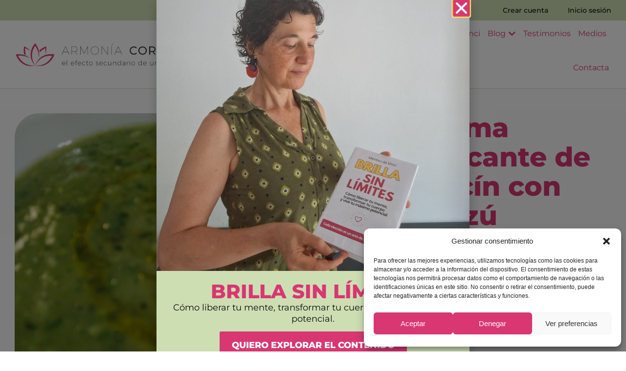

--- FILE ---
content_type: text/html; charset=UTF-8
request_url: https://armoniacorporal.es/crema-desintoxicante-de-calabacin-con-kuzu/
body_size: 31141
content:
<!doctype html>
<html lang="es" prefix="og: https://ogp.me/ns#">
<head>
	<meta charset="UTF-8">
	<meta name="viewport" content="width=device-width, initial-scale=1">
	<link rel="profile" href="https://gmpg.org/xfn/11">
		<style>img:is([sizes="auto" i], [sizes^="auto," i]) { contain-intrinsic-size: 3000px 1500px }</style>
	
<!-- Optimización en motores de búsqueda por Rank Math PRO -  https://rankmath.com/ -->
<title>Crema desintoxicante de calabacín con kuzú - Armonía Corporal</title>
<meta name="description" content="Esta es una receta sencilla,  en la que tu hígado y tus intestinos se van a sentir muy agradecidos ;-)."/>
<meta name="robots" content="index, follow, max-snippet:-1, max-video-preview:-1, max-image-preview:large"/>
<link rel="canonical" href="https://armoniacorporal.es/crema-desintoxicante-de-calabacin-con-kuzu/" />
<meta property="og:locale" content="es_ES" />
<meta property="og:type" content="article" />
<meta property="og:title" content="Crema desintoxicante de calabacín con kuzú - Armonía Corporal" />
<meta property="og:description" content="Esta es una receta sencilla,  en la que tu hígado y tus intestinos se van a sentir muy agradecidos ;-)." />
<meta property="og:url" content="https://armoniacorporal.es/crema-desintoxicante-de-calabacin-con-kuzu/" />
<meta property="og:site_name" content="Armonía Corporal" />
<meta property="article:tag" content="alimentos medicamento" />
<meta property="article:tag" content="calabacin" />
<meta property="article:tag" content="crema depurativa" />
<meta property="article:tag" content="eliminar toxinas" />
<meta property="article:tag" content="flora intestinal" />
<meta property="article:tag" content="kuzu" />
<meta property="article:tag" content="mucosa gástrica" />
<meta property="article:section" content="Alimentación y Recetas" />
<meta property="og:updated_time" content="2015-05-06T07:42:04+02:00" />
<meta property="og:image" content="https://armoniacorporal.es/wp-content/uploads/2015/05/crema-de-calabacín-y-kuzú.jpg" />
<meta property="og:image:secure_url" content="https://armoniacorporal.es/wp-content/uploads/2015/05/crema-de-calabacín-y-kuzú.jpg" />
<meta property="og:image:width" content="999" />
<meta property="og:image:height" content="749" />
<meta property="og:image:alt" content="Crema desintoxicante de calabacín con kuzú" />
<meta property="og:image:type" content="image/jpeg" />
<meta property="article:published_time" content="2015-05-06T07:40:37+02:00" />
<meta property="article:modified_time" content="2015-05-06T07:42:04+02:00" />
<meta name="twitter:card" content="summary_large_image" />
<meta name="twitter:title" content="Crema desintoxicante de calabacín con kuzú - Armonía Corporal" />
<meta name="twitter:description" content="Esta es una receta sencilla,  en la que tu hígado y tus intestinos se van a sentir muy agradecidos ;-)." />
<meta name="twitter:image" content="https://armoniacorporal.es/wp-content/uploads/2015/05/crema-de-calabacín-y-kuzú.jpg" />
<meta name="twitter:label1" content="Escrito por" />
<meta name="twitter:data1" content="Mentxu da Vinci" />
<meta name="twitter:label2" content="Tiempo de lectura" />
<meta name="twitter:data2" content="1 minuto" />
<script type="application/ld+json" class="rank-math-schema-pro">{"@context":"https://schema.org","@graph":[{"@type":["Person","Organization"],"@id":"https://armoniacorporal.es/#person","name":"Armon\u00eda Corporal"},{"@type":"WebSite","@id":"https://armoniacorporal.es/#website","url":"https://armoniacorporal.es","name":"Armon\u00eda Corporal","publisher":{"@id":"https://armoniacorporal.es/#person"},"inLanguage":"es"},{"@type":"ImageObject","@id":"https://armoniacorporal.es/wp-content/uploads/2015/05/crema-de-calabac\u00edn-y-kuz\u00fa.jpg","url":"https://armoniacorporal.es/wp-content/uploads/2015/05/crema-de-calabac\u00edn-y-kuz\u00fa.jpg","width":"999","height":"749","inLanguage":"es"},{"@type":"WebPage","@id":"https://armoniacorporal.es/crema-desintoxicante-de-calabacin-con-kuzu/#webpage","url":"https://armoniacorporal.es/crema-desintoxicante-de-calabacin-con-kuzu/","name":"Crema desintoxicante de calabac\u00edn con kuz\u00fa - Armon\u00eda Corporal","datePublished":"2015-05-06T07:40:37+02:00","dateModified":"2015-05-06T07:42:04+02:00","isPartOf":{"@id":"https://armoniacorporal.es/#website"},"primaryImageOfPage":{"@id":"https://armoniacorporal.es/wp-content/uploads/2015/05/crema-de-calabac\u00edn-y-kuz\u00fa.jpg"},"inLanguage":"es"},{"@type":"Person","@id":"https://armoniacorporal.es/author/mentxu/","name":"Mentxu da Vinci","url":"https://armoniacorporal.es/author/mentxu/","image":{"@type":"ImageObject","@id":"https://secure.gravatar.com/avatar/4372d484eb6ac9dece1cf0ac5e37cad88b6cd7ff70e183c510c19d5bffbe4cb6?s=96&amp;d=mm&amp;r=g","url":"https://secure.gravatar.com/avatar/4372d484eb6ac9dece1cf0ac5e37cad88b6cd7ff70e183c510c19d5bffbe4cb6?s=96&amp;d=mm&amp;r=g","caption":"Mentxu da Vinci","inLanguage":"es"},"sameAs":["http://plus.google.com/107599698964100056018?rel=author"]},{"@type":"BlogPosting","headline":"Crema desintoxicante de calabac\u00edn con kuz\u00fa - Armon\u00eda Corporal","datePublished":"2015-05-06T07:40:37+02:00","dateModified":"2015-05-06T07:42:04+02:00","articleSection":"Alimentaci\u00f3n y Recetas","author":{"@id":"https://armoniacorporal.es/author/mentxu/","name":"Mentxu da Vinci"},"publisher":{"@id":"https://armoniacorporal.es/#person"},"description":"Esta es una receta sencilla, \u00a0en la que tu h\u00edgado y tus intestinos se van a sentir muy agradecidos ;-).","name":"Crema desintoxicante de calabac\u00edn con kuz\u00fa - Armon\u00eda Corporal","@id":"https://armoniacorporal.es/crema-desintoxicante-de-calabacin-con-kuzu/#richSnippet","isPartOf":{"@id":"https://armoniacorporal.es/crema-desintoxicante-de-calabacin-con-kuzu/#webpage"},"image":{"@id":"https://armoniacorporal.es/wp-content/uploads/2015/05/crema-de-calabac\u00edn-y-kuz\u00fa.jpg"},"inLanguage":"es","mainEntityOfPage":{"@id":"https://armoniacorporal.es/crema-desintoxicante-de-calabacin-con-kuzu/#webpage"}}]}</script>
<!-- /Plugin Rank Math WordPress SEO -->


<link rel="alternate" type="application/rss+xml" title="Armonía Corporal &raquo; Feed" href="https://armoniacorporal.es/feed/" />
<link rel="alternate" type="application/rss+xml" title="Armonía Corporal &raquo; Feed de los comentarios" href="https://armoniacorporal.es/comments/feed/" />
<link rel="alternate" type="application/rss+xml" title="Armonía Corporal &raquo; Comentario Crema desintoxicante de calabacín con kuzú del feed" href="https://armoniacorporal.es/crema-desintoxicante-de-calabacin-con-kuzu/feed/" />
<style id='wp-emoji-styles-inline-css'>

	img.wp-smiley, img.emoji {
		display: inline !important;
		border: none !important;
		box-shadow: none !important;
		height: 1em !important;
		width: 1em !important;
		margin: 0 0.07em !important;
		vertical-align: -0.1em !important;
		background: none !important;
		padding: 0 !important;
	}
</style>
<link rel='stylesheet' id='wp-block-library-css' href='https://armoniacorporal.es/wp-includes/css/dist/block-library/style.min.css?ver=6.8.3' media='all' />
<style id='restrict-content-pro-content-upgrade-redirect-style-inline-css'>
.wp-block-restrict-content-pro-content-upgrade-redirect .wp-block-button__width-25{width:calc(25% - .5rem)}.wp-block-restrict-content-pro-content-upgrade-redirect .wp-block-button__width-25 .wp-block-button__link{width:100%}.wp-block-restrict-content-pro-content-upgrade-redirect .wp-block-button__width-50{width:calc(50% - .5rem)}.wp-block-restrict-content-pro-content-upgrade-redirect .wp-block-button__width-50 .wp-block-button__link{width:100%}.wp-block-restrict-content-pro-content-upgrade-redirect .wp-block-button__width-75{width:calc(75% - .5rem)}.wp-block-restrict-content-pro-content-upgrade-redirect .wp-block-button__width-75 .wp-block-button__link{width:100%}.wp-block-restrict-content-pro-content-upgrade-redirect .wp-block-button__width-100{margin-right:0;width:100%}.wp-block-restrict-content-pro-content-upgrade-redirect .wp-block-button__width-100 .wp-block-button__link{width:100%}

</style>
<link rel='stylesheet' id='jet-engine-frontend-css' href='https://armoniacorporal.es/wp-content/plugins/jet-engine/assets/css/frontend.css?ver=3.7.2' media='all' />
<style id='global-styles-inline-css'>
:root{--wp--preset--aspect-ratio--square: 1;--wp--preset--aspect-ratio--4-3: 4/3;--wp--preset--aspect-ratio--3-4: 3/4;--wp--preset--aspect-ratio--3-2: 3/2;--wp--preset--aspect-ratio--2-3: 2/3;--wp--preset--aspect-ratio--16-9: 16/9;--wp--preset--aspect-ratio--9-16: 9/16;--wp--preset--color--black: #000000;--wp--preset--color--cyan-bluish-gray: #abb8c3;--wp--preset--color--white: #ffffff;--wp--preset--color--pale-pink: #f78da7;--wp--preset--color--vivid-red: #cf2e2e;--wp--preset--color--luminous-vivid-orange: #ff6900;--wp--preset--color--luminous-vivid-amber: #fcb900;--wp--preset--color--light-green-cyan: #7bdcb5;--wp--preset--color--vivid-green-cyan: #00d084;--wp--preset--color--pale-cyan-blue: #8ed1fc;--wp--preset--color--vivid-cyan-blue: #0693e3;--wp--preset--color--vivid-purple: #9b51e0;--wp--preset--gradient--vivid-cyan-blue-to-vivid-purple: linear-gradient(135deg,rgba(6,147,227,1) 0%,rgb(155,81,224) 100%);--wp--preset--gradient--light-green-cyan-to-vivid-green-cyan: linear-gradient(135deg,rgb(122,220,180) 0%,rgb(0,208,130) 100%);--wp--preset--gradient--luminous-vivid-amber-to-luminous-vivid-orange: linear-gradient(135deg,rgba(252,185,0,1) 0%,rgba(255,105,0,1) 100%);--wp--preset--gradient--luminous-vivid-orange-to-vivid-red: linear-gradient(135deg,rgba(255,105,0,1) 0%,rgb(207,46,46) 100%);--wp--preset--gradient--very-light-gray-to-cyan-bluish-gray: linear-gradient(135deg,rgb(238,238,238) 0%,rgb(169,184,195) 100%);--wp--preset--gradient--cool-to-warm-spectrum: linear-gradient(135deg,rgb(74,234,220) 0%,rgb(151,120,209) 20%,rgb(207,42,186) 40%,rgb(238,44,130) 60%,rgb(251,105,98) 80%,rgb(254,248,76) 100%);--wp--preset--gradient--blush-light-purple: linear-gradient(135deg,rgb(255,206,236) 0%,rgb(152,150,240) 100%);--wp--preset--gradient--blush-bordeaux: linear-gradient(135deg,rgb(254,205,165) 0%,rgb(254,45,45) 50%,rgb(107,0,62) 100%);--wp--preset--gradient--luminous-dusk: linear-gradient(135deg,rgb(255,203,112) 0%,rgb(199,81,192) 50%,rgb(65,88,208) 100%);--wp--preset--gradient--pale-ocean: linear-gradient(135deg,rgb(255,245,203) 0%,rgb(182,227,212) 50%,rgb(51,167,181) 100%);--wp--preset--gradient--electric-grass: linear-gradient(135deg,rgb(202,248,128) 0%,rgb(113,206,126) 100%);--wp--preset--gradient--midnight: linear-gradient(135deg,rgb(2,3,129) 0%,rgb(40,116,252) 100%);--wp--preset--font-size--small: 13px;--wp--preset--font-size--medium: 20px;--wp--preset--font-size--large: 36px;--wp--preset--font-size--x-large: 42px;--wp--preset--spacing--20: 0.44rem;--wp--preset--spacing--30: 0.67rem;--wp--preset--spacing--40: 1rem;--wp--preset--spacing--50: 1.5rem;--wp--preset--spacing--60: 2.25rem;--wp--preset--spacing--70: 3.38rem;--wp--preset--spacing--80: 5.06rem;--wp--preset--shadow--natural: 6px 6px 9px rgba(0, 0, 0, 0.2);--wp--preset--shadow--deep: 12px 12px 50px rgba(0, 0, 0, 0.4);--wp--preset--shadow--sharp: 6px 6px 0px rgba(0, 0, 0, 0.2);--wp--preset--shadow--outlined: 6px 6px 0px -3px rgba(255, 255, 255, 1), 6px 6px rgba(0, 0, 0, 1);--wp--preset--shadow--crisp: 6px 6px 0px rgba(0, 0, 0, 1);}:root { --wp--style--global--content-size: 800px;--wp--style--global--wide-size: 1200px; }:where(body) { margin: 0; }.wp-site-blocks > .alignleft { float: left; margin-right: 2em; }.wp-site-blocks > .alignright { float: right; margin-left: 2em; }.wp-site-blocks > .aligncenter { justify-content: center; margin-left: auto; margin-right: auto; }:where(.wp-site-blocks) > * { margin-block-start: 24px; margin-block-end: 0; }:where(.wp-site-blocks) > :first-child { margin-block-start: 0; }:where(.wp-site-blocks) > :last-child { margin-block-end: 0; }:root { --wp--style--block-gap: 24px; }:root :where(.is-layout-flow) > :first-child{margin-block-start: 0;}:root :where(.is-layout-flow) > :last-child{margin-block-end: 0;}:root :where(.is-layout-flow) > *{margin-block-start: 24px;margin-block-end: 0;}:root :where(.is-layout-constrained) > :first-child{margin-block-start: 0;}:root :where(.is-layout-constrained) > :last-child{margin-block-end: 0;}:root :where(.is-layout-constrained) > *{margin-block-start: 24px;margin-block-end: 0;}:root :where(.is-layout-flex){gap: 24px;}:root :where(.is-layout-grid){gap: 24px;}.is-layout-flow > .alignleft{float: left;margin-inline-start: 0;margin-inline-end: 2em;}.is-layout-flow > .alignright{float: right;margin-inline-start: 2em;margin-inline-end: 0;}.is-layout-flow > .aligncenter{margin-left: auto !important;margin-right: auto !important;}.is-layout-constrained > .alignleft{float: left;margin-inline-start: 0;margin-inline-end: 2em;}.is-layout-constrained > .alignright{float: right;margin-inline-start: 2em;margin-inline-end: 0;}.is-layout-constrained > .aligncenter{margin-left: auto !important;margin-right: auto !important;}.is-layout-constrained > :where(:not(.alignleft):not(.alignright):not(.alignfull)){max-width: var(--wp--style--global--content-size);margin-left: auto !important;margin-right: auto !important;}.is-layout-constrained > .alignwide{max-width: var(--wp--style--global--wide-size);}body .is-layout-flex{display: flex;}.is-layout-flex{flex-wrap: wrap;align-items: center;}.is-layout-flex > :is(*, div){margin: 0;}body .is-layout-grid{display: grid;}.is-layout-grid > :is(*, div){margin: 0;}body{padding-top: 0px;padding-right: 0px;padding-bottom: 0px;padding-left: 0px;}a:where(:not(.wp-element-button)){text-decoration: underline;}:root :where(.wp-element-button, .wp-block-button__link){background-color: #32373c;border-width: 0;color: #fff;font-family: inherit;font-size: inherit;line-height: inherit;padding: calc(0.667em + 2px) calc(1.333em + 2px);text-decoration: none;}.has-black-color{color: var(--wp--preset--color--black) !important;}.has-cyan-bluish-gray-color{color: var(--wp--preset--color--cyan-bluish-gray) !important;}.has-white-color{color: var(--wp--preset--color--white) !important;}.has-pale-pink-color{color: var(--wp--preset--color--pale-pink) !important;}.has-vivid-red-color{color: var(--wp--preset--color--vivid-red) !important;}.has-luminous-vivid-orange-color{color: var(--wp--preset--color--luminous-vivid-orange) !important;}.has-luminous-vivid-amber-color{color: var(--wp--preset--color--luminous-vivid-amber) !important;}.has-light-green-cyan-color{color: var(--wp--preset--color--light-green-cyan) !important;}.has-vivid-green-cyan-color{color: var(--wp--preset--color--vivid-green-cyan) !important;}.has-pale-cyan-blue-color{color: var(--wp--preset--color--pale-cyan-blue) !important;}.has-vivid-cyan-blue-color{color: var(--wp--preset--color--vivid-cyan-blue) !important;}.has-vivid-purple-color{color: var(--wp--preset--color--vivid-purple) !important;}.has-black-background-color{background-color: var(--wp--preset--color--black) !important;}.has-cyan-bluish-gray-background-color{background-color: var(--wp--preset--color--cyan-bluish-gray) !important;}.has-white-background-color{background-color: var(--wp--preset--color--white) !important;}.has-pale-pink-background-color{background-color: var(--wp--preset--color--pale-pink) !important;}.has-vivid-red-background-color{background-color: var(--wp--preset--color--vivid-red) !important;}.has-luminous-vivid-orange-background-color{background-color: var(--wp--preset--color--luminous-vivid-orange) !important;}.has-luminous-vivid-amber-background-color{background-color: var(--wp--preset--color--luminous-vivid-amber) !important;}.has-light-green-cyan-background-color{background-color: var(--wp--preset--color--light-green-cyan) !important;}.has-vivid-green-cyan-background-color{background-color: var(--wp--preset--color--vivid-green-cyan) !important;}.has-pale-cyan-blue-background-color{background-color: var(--wp--preset--color--pale-cyan-blue) !important;}.has-vivid-cyan-blue-background-color{background-color: var(--wp--preset--color--vivid-cyan-blue) !important;}.has-vivid-purple-background-color{background-color: var(--wp--preset--color--vivid-purple) !important;}.has-black-border-color{border-color: var(--wp--preset--color--black) !important;}.has-cyan-bluish-gray-border-color{border-color: var(--wp--preset--color--cyan-bluish-gray) !important;}.has-white-border-color{border-color: var(--wp--preset--color--white) !important;}.has-pale-pink-border-color{border-color: var(--wp--preset--color--pale-pink) !important;}.has-vivid-red-border-color{border-color: var(--wp--preset--color--vivid-red) !important;}.has-luminous-vivid-orange-border-color{border-color: var(--wp--preset--color--luminous-vivid-orange) !important;}.has-luminous-vivid-amber-border-color{border-color: var(--wp--preset--color--luminous-vivid-amber) !important;}.has-light-green-cyan-border-color{border-color: var(--wp--preset--color--light-green-cyan) !important;}.has-vivid-green-cyan-border-color{border-color: var(--wp--preset--color--vivid-green-cyan) !important;}.has-pale-cyan-blue-border-color{border-color: var(--wp--preset--color--pale-cyan-blue) !important;}.has-vivid-cyan-blue-border-color{border-color: var(--wp--preset--color--vivid-cyan-blue) !important;}.has-vivid-purple-border-color{border-color: var(--wp--preset--color--vivid-purple) !important;}.has-vivid-cyan-blue-to-vivid-purple-gradient-background{background: var(--wp--preset--gradient--vivid-cyan-blue-to-vivid-purple) !important;}.has-light-green-cyan-to-vivid-green-cyan-gradient-background{background: var(--wp--preset--gradient--light-green-cyan-to-vivid-green-cyan) !important;}.has-luminous-vivid-amber-to-luminous-vivid-orange-gradient-background{background: var(--wp--preset--gradient--luminous-vivid-amber-to-luminous-vivid-orange) !important;}.has-luminous-vivid-orange-to-vivid-red-gradient-background{background: var(--wp--preset--gradient--luminous-vivid-orange-to-vivid-red) !important;}.has-very-light-gray-to-cyan-bluish-gray-gradient-background{background: var(--wp--preset--gradient--very-light-gray-to-cyan-bluish-gray) !important;}.has-cool-to-warm-spectrum-gradient-background{background: var(--wp--preset--gradient--cool-to-warm-spectrum) !important;}.has-blush-light-purple-gradient-background{background: var(--wp--preset--gradient--blush-light-purple) !important;}.has-blush-bordeaux-gradient-background{background: var(--wp--preset--gradient--blush-bordeaux) !important;}.has-luminous-dusk-gradient-background{background: var(--wp--preset--gradient--luminous-dusk) !important;}.has-pale-ocean-gradient-background{background: var(--wp--preset--gradient--pale-ocean) !important;}.has-electric-grass-gradient-background{background: var(--wp--preset--gradient--electric-grass) !important;}.has-midnight-gradient-background{background: var(--wp--preset--gradient--midnight) !important;}.has-small-font-size{font-size: var(--wp--preset--font-size--small) !important;}.has-medium-font-size{font-size: var(--wp--preset--font-size--medium) !important;}.has-large-font-size{font-size: var(--wp--preset--font-size--large) !important;}.has-x-large-font-size{font-size: var(--wp--preset--font-size--x-large) !important;}
:root :where(.wp-block-pullquote){font-size: 1.5em;line-height: 1.6;}
</style>
<link rel='stylesheet' id='wpa-css-css' href='https://armoniacorporal.es/wp-content/plugins/honeypot/includes/css/wpa.css?ver=2.2.12' media='all' />
<link rel='stylesheet' id='tutor-prism-css-css' href='https://armoniacorporal.es/wp-content/plugins/tutor-pro/assets/lib/codesample/prism.css?ver=3.6.3' media='all' />
<link rel='stylesheet' id='tutor-pro-front-css' href='https://armoniacorporal.es/wp-content/plugins/tutor-pro/assets/css/front.css?ver=3.6.3' media='all' />
<link rel='stylesheet' id='tutor-icon-css' href='https://armoniacorporal.es/wp-content/plugins/tutor/assets/css/tutor-icon.min.css?ver=3.6.3' media='all' />
<link rel='stylesheet' id='tutor-css' href='https://armoniacorporal.es/wp-content/plugins/tutor/assets/css/tutor.min.css?ver=3.6.3' media='all' />
<style id='tutor-inline-css'>

		.tutor-google-meet-meeting.tutor-active .tutor-icon-angle-right {
			display: inline-block;
			transform: rotate(90deg);
		}
		.tutor-google-meet-meeting .tutor-icon-angle-right {
			color: #3e64de;
			font-size: 16px;
		}
</style>
<link rel='stylesheet' id='tutor-frontend-css' href='https://armoniacorporal.es/wp-content/plugins/tutor/assets/css/tutor-front.min.css?ver=3.6.3' media='all' />
<style id='tutor-frontend-inline-css'>
.mce-notification.mce-notification-error{display: none !important;}
:root{--tutor-color-primary:#d83772;--tutor-color-primary-rgb:216, 55, 114;--tutor-color-primary-hover:#bb3063;--tutor-color-primary-hover-rgb:187, 48, 99;--tutor-body-color:#212327;--tutor-body-color-rgb:33, 35, 39;--tutor-border-color:#cdcfd5;--tutor-border-color-rgb:205, 207, 213;--tutor-color-gray:#e3e5eb;--tutor-color-gray-rgb:227, 229, 235;}
</style>
<link rel='stylesheet' id='wpda_wpdp_public-css' href='https://armoniacorporal.es/wp-content/plugins/wp-data-access/public/../assets/css/wpda_public.css?ver=5.5.43' media='all' />
<link rel='stylesheet' id='cmplz-general-css' href='https://armoniacorporal.es/wp-content/plugins/complianz-gdpr-premium/assets/css/cookieblocker.min.css?ver=1761559490' media='all' />
<link rel='stylesheet' id='if-menu-site-css-css' href='https://armoniacorporal.es/wp-content/plugins/if-menu/assets/if-menu-site.css?ver=6.8.3' media='all' />
<link rel='stylesheet' id='hello-elementor-css' href='https://armoniacorporal.es/wp-content/themes/hello-elementor/assets/css/reset.css?ver=3.4.4' media='all' />
<link rel='stylesheet' id='hello-elementor-theme-style-css' href='https://armoniacorporal.es/wp-content/themes/hello-elementor/assets/css/theme.css?ver=3.4.4' media='all' />
<link rel='stylesheet' id='hello-elementor-header-footer-css' href='https://armoniacorporal.es/wp-content/themes/hello-elementor/assets/css/header-footer.css?ver=3.4.4' media='all' />
<link rel='stylesheet' id='elementor-frontend-css' href='https://armoniacorporal.es/wp-content/plugins/elementor/assets/css/frontend.min.css?ver=3.30.2' media='all' />
<style id='elementor-frontend-inline-css'>
.elementor-16767 .elementor-element.elementor-element-d3d38f9:not(.elementor-motion-effects-element-type-background), .elementor-16767 .elementor-element.elementor-element-d3d38f9 > .elementor-motion-effects-container > .elementor-motion-effects-layer{background-image:url("https://armoniacorporal.es/wp-content/uploads/2015/05/crema-de-calabacín-y-kuzú.jpg");}
</style>
<link rel='stylesheet' id='elementor-post-16583-css' href='https://armoniacorporal.es/wp-content/uploads/elementor/css/post-16583.css?ver=1752132953' media='all' />
<link rel='stylesheet' id='widget-nav-menu-css' href='https://armoniacorporal.es/wp-content/plugins/elementor-pro/assets/css/widget-nav-menu.min.css?ver=3.30.0' media='all' />
<link rel='stylesheet' id='e-sticky-css' href='https://armoniacorporal.es/wp-content/plugins/elementor-pro/assets/css/modules/sticky.min.css?ver=3.30.0' media='all' />
<link rel='stylesheet' id='widget-image-css' href='https://armoniacorporal.es/wp-content/plugins/elementor/assets/css/widget-image.min.css?ver=3.30.2' media='all' />
<link rel='stylesheet' id='widget-icon-list-css' href='https://armoniacorporal.es/wp-content/plugins/elementor/assets/css/widget-icon-list.min.css?ver=3.30.2' media='all' />
<link rel='stylesheet' id='e-animation-fadeIn-css' href='https://armoniacorporal.es/wp-content/plugins/elementor/assets/lib/animations/styles/fadeIn.min.css?ver=3.30.2' media='all' />
<link rel='stylesheet' id='widget-mega-menu-css' href='https://armoniacorporal.es/wp-content/plugins/elementor-pro/assets/css/widget-mega-menu.min.css?ver=3.30.0' media='all' />
<link rel='stylesheet' id='widget-heading-css' href='https://armoniacorporal.es/wp-content/plugins/elementor/assets/css/widget-heading.min.css?ver=3.30.2' media='all' />
<link rel='stylesheet' id='widget-post-info-css' href='https://armoniacorporal.es/wp-content/plugins/elementor-pro/assets/css/widget-post-info.min.css?ver=3.30.0' media='all' />
<link rel='stylesheet' id='elementor-icons-shared-0-css' href='https://armoniacorporal.es/wp-content/plugins/elementor/assets/lib/font-awesome/css/fontawesome.min.css?ver=5.15.3' media='all' />
<link rel='stylesheet' id='elementor-icons-fa-regular-css' href='https://armoniacorporal.es/wp-content/plugins/elementor/assets/lib/font-awesome/css/regular.min.css?ver=5.15.3' media='all' />
<link rel='stylesheet' id='elementor-icons-fa-solid-css' href='https://armoniacorporal.es/wp-content/plugins/elementor/assets/lib/font-awesome/css/solid.min.css?ver=5.15.3' media='all' />
<link rel='stylesheet' id='widget-divider-css' href='https://armoniacorporal.es/wp-content/plugins/elementor/assets/css/widget-divider.min.css?ver=3.30.2' media='all' />
<link rel='stylesheet' id='widget-share-buttons-css' href='https://armoniacorporal.es/wp-content/plugins/elementor-pro/assets/css/widget-share-buttons.min.css?ver=3.30.0' media='all' />
<link rel='stylesheet' id='e-apple-webkit-css' href='https://armoniacorporal.es/wp-content/plugins/elementor/assets/css/conditionals/apple-webkit.min.css?ver=3.30.2' media='all' />
<link rel='stylesheet' id='elementor-icons-fa-brands-css' href='https://armoniacorporal.es/wp-content/plugins/elementor/assets/lib/font-awesome/css/brands.min.css?ver=5.15.3' media='all' />
<link rel='stylesheet' id='widget-post-navigation-css' href='https://armoniacorporal.es/wp-content/plugins/elementor-pro/assets/css/widget-post-navigation.min.css?ver=3.30.0' media='all' />
<link rel='stylesheet' id='e-popup-css' href='https://armoniacorporal.es/wp-content/plugins/elementor-pro/assets/css/conditionals/popup.min.css?ver=3.30.0' media='all' />
<link rel='stylesheet' id='elementor-icons-css' href='https://armoniacorporal.es/wp-content/plugins/elementor/assets/lib/eicons/css/elementor-icons.min.css?ver=5.43.0' media='all' />
<link rel='stylesheet' id='ooohboi-steroids-styles-css' href='https://armoniacorporal.es/wp-content/plugins/ooohboi-steroids-for-elementor/assets/css/main.css?ver=2.1.2126082023' media='all' />
<link rel='stylesheet' id='jet-blog-css' href='https://armoniacorporal.es/wp-content/plugins/jet-blog/assets/css/jet-blog.css?ver=2.4.4.1' media='all' />
<link rel='stylesheet' id='elementor-post-16648-css' href='https://armoniacorporal.es/wp-content/uploads/elementor/css/post-16648.css?ver=1762244665' media='all' />
<link rel='stylesheet' id='fluentform-elementor-widget-css' href='https://armoniacorporal.es/wp-content/plugins/fluentform/assets/css/fluent-forms-elementor-widget.css?ver=6.0.4' media='all' />
<link rel='stylesheet' id='elementor-post-16678-css' href='https://armoniacorporal.es/wp-content/uploads/elementor/css/post-16678.css?ver=1752132954' media='all' />
<link rel='stylesheet' id='elementor-post-16767-css' href='https://armoniacorporal.es/wp-content/uploads/elementor/css/post-16767.css?ver=1752133023' media='all' />
<link rel='stylesheet' id='elementor-post-20168-css' href='https://armoniacorporal.es/wp-content/uploads/elementor/css/post-20168.css?ver=1752132954' media='all' />
<link rel='stylesheet' id='hello-elementor-child-style-css' href='https://armoniacorporal.es/wp-content/themes/hello-thanks/style.css?ver=1.0.0' media='all' />
<link rel='stylesheet' id='jquery-chosen-css' href='https://armoniacorporal.es/wp-content/plugins/jet-search/assets/lib/chosen/chosen.min.css?ver=1.8.7' media='all' />
<link rel='stylesheet' id='jet-search-css' href='https://armoniacorporal.es/wp-content/plugins/jet-search/assets/css/jet-search.css?ver=3.5.10.1' media='all' />
<link rel='stylesheet' id='elementor-gf-local-montserrat-css' href='https://armoniacorporal.es/wp-content/uploads/elementor/google-fonts/css/montserrat.css?ver=1751027358' media='all' />
<script src="https://armoniacorporal.es/wp-includes/js/jquery/jquery.min.js?ver=3.7.1" id="jquery-core-js"></script>
<script src="https://armoniacorporal.es/wp-includes/js/jquery/jquery-migrate.min.js?ver=3.4.1" id="jquery-migrate-js"></script>
<script src="https://armoniacorporal.es/wp-includes/js/underscore.min.js?ver=1.13.7" id="underscore-js"></script>
<script src="https://armoniacorporal.es/wp-includes/js/imagesloaded.min.js?ver=6.8.3" id="imagesLoaded-js"></script>
<script src="https://armoniacorporal.es/wp-includes/js/backbone.min.js?ver=1.6.0" id="backbone-js"></script>
<script id="wp-api-request-js-extra">
var wpApiSettings = {"root":"https:\/\/armoniacorporal.es\/wp-json\/","nonce":"a03706e986","versionString":"wp\/v2\/"};
</script>
<script src="https://armoniacorporal.es/wp-includes/js/api-request.min.js?ver=6.8.3" id="wp-api-request-js"></script>
<script src="https://armoniacorporal.es/wp-includes/js/wp-api.min.js?ver=6.8.3" id="wp-api-js"></script>
<script id="wpda_rest_api-js-extra">
var wpdaApiSettings = {"path":"wpda"};
</script>
<script src="https://armoniacorporal.es/wp-content/plugins/wp-data-access/public/../assets/js/wpda_rest_api.js?ver=5.5.43" id="wpda_rest_api-js"></script>
<link rel="https://api.w.org/" href="https://armoniacorporal.es/wp-json/" /><link rel="alternate" title="JSON" type="application/json" href="https://armoniacorporal.es/wp-json/wp/v2/posts/6659" /><link rel="EditURI" type="application/rsd+xml" title="RSD" href="https://armoniacorporal.es/xmlrpc.php?rsd" />
<meta name="generator" content="WordPress 6.8.3" />
<meta name="generator" content="TutorLMS 3.6.3" />
<link rel='shortlink' href='https://armoniacorporal.es/?p=6659' />
<link rel="alternate" title="oEmbed (JSON)" type="application/json+oembed" href="https://armoniacorporal.es/wp-json/oembed/1.0/embed?url=https%3A%2F%2Farmoniacorporal.es%2Fcrema-desintoxicante-de-calabacin-con-kuzu%2F" />
<link rel="alternate" title="oEmbed (XML)" type="text/xml+oembed" href="https://armoniacorporal.es/wp-json/oembed/1.0/embed?url=https%3A%2F%2Farmoniacorporal.es%2Fcrema-desintoxicante-de-calabacin-con-kuzu%2F&#038;format=xml" />
     <script src="https://platform.illow.io/banner.js?siteId=bd1e9370-5b7e-480c-bb93-5b08955e4211"></script>
       <!-- Meta Pixel Code -->
<script>
!function(f,b,e,v,n,t,s)
{if(f.fbq)return;n=f.fbq=function(){n.callMethod?
n.callMethod.apply(n,arguments):n.queue.push(arguments)};
if(!f._fbq)f._fbq=n;n.push=n;n.loaded=!0;n.version='2.0';
n.queue=[];t=b.createElement(e);t.async=!0;
t.src=v;s=b.getElementsByTagName(e)[0];
s.parentNode.insertBefore(t,s)}(window, document,'script',
'https://connect.facebook.net/en_US/fbevents.js');
fbq('init', '654278124040641');
fbq('track', 'PageView');
</script>
<noscript><img loading="lazy" height="1" width="1" style="display:none"
src="https://www.facebook.com/tr?id=654278124040641&ev=PageView&noscript=1"
/></noscript>
<!-- End Meta Pixel Code -->
       <meta name="facebook-domain-verification" content="934y65dibgx07aufz8idy3qdsbeo0p" />
  			<style>.cmplz-hidden {
					display: none !important;
				}</style><!-- Google Tag Manager -->
<script>(function(w,d,s,l,i){w[l]=w[l]||[];w[l].push({'gtm.start':
new Date().getTime(),event:'gtm.js'});var f=d.getElementsByTagName(s)[0],
j=d.createElement(s),dl=l!='dataLayer'?'&l='+l:'';j.async=true;j.src=
'https://www.googletagmanager.com/gtm.js?id='+i+dl;f.parentNode.insertBefore(j,f);
})(window,document,'script','dataLayer','GTM-PK72WVVP');</script>
<!-- End Google Tag Manager -->
<meta name="generator" content="Elementor 3.30.2; features: additional_custom_breakpoints; settings: css_print_method-external, google_font-enabled, font_display-swap">
			<style>
				.e-con.e-parent:nth-of-type(n+4):not(.e-lazyloaded):not(.e-no-lazyload),
				.e-con.e-parent:nth-of-type(n+4):not(.e-lazyloaded):not(.e-no-lazyload) * {
					background-image: none !important;
				}
				@media screen and (max-height: 1024px) {
					.e-con.e-parent:nth-of-type(n+3):not(.e-lazyloaded):not(.e-no-lazyload),
					.e-con.e-parent:nth-of-type(n+3):not(.e-lazyloaded):not(.e-no-lazyload) * {
						background-image: none !important;
					}
				}
				@media screen and (max-height: 640px) {
					.e-con.e-parent:nth-of-type(n+2):not(.e-lazyloaded):not(.e-no-lazyload),
					.e-con.e-parent:nth-of-type(n+2):not(.e-lazyloaded):not(.e-no-lazyload) * {
						background-image: none !important;
					}
				}
			</style>
			<script id="google_gtagjs" src="https://www.googletagmanager.com/gtag/js?id=G-5JE2S8W5N4" async></script>
<script id="google_gtagjs-inline">
window.dataLayer = window.dataLayer || [];function gtag(){dataLayer.push(arguments);}gtag('js', new Date());gtag('config', 'G-5JE2S8W5N4', {'anonymize_ip': true} );
</script>
<link rel="icon" href="https://armoniacorporal.es/wp-content/uploads/2023/07/cropped-imagotip-32x32.png" sizes="32x32" />
<link rel="icon" href="https://armoniacorporal.es/wp-content/uploads/2023/07/cropped-imagotip-192x192.png" sizes="192x192" />
<link rel="apple-touch-icon" href="https://armoniacorporal.es/wp-content/uploads/2023/07/cropped-imagotip-180x180.png" />
<meta name="msapplication-TileImage" content="https://armoniacorporal.es/wp-content/uploads/2023/07/cropped-imagotip-270x270.png" />
<meta name="generator" content="WP Rocket 3.19.1.2" data-wpr-features="wpr_preload_links wpr_desktop" /></head>
<body class="wp-singular post-template-default single single-post postid-6659 single-format-standard wp-embed-responsive wp-theme-hello-elementor wp-child-theme-hello-thanks tutor-lms hello-elementor-default elementor-default elementor-kit-16583 elementor-page-16767">


<a class="skip-link screen-reader-text" href="#content">Ir al contenido</a>

		<div data-rocket-location-hash="9ebe88f306251438651b95c7ca123eb5" data-elementor-type="header" data-elementor-id="16648" class="elementor elementor-16648 elementor-location-header" data-elementor-post-type="elementor_library">
			<div class="elementor-element elementor-element-3b42d5d e-flex e-con-boxed e-con e-parent" data-id="3b42d5d" data-element_type="container" data-settings="{&quot;background_background&quot;:&quot;classic&quot;,&quot;jet_parallax_layout_list&quot;:[],&quot;sticky&quot;:&quot;top&quot;,&quot;_ob_use_container_extras&quot;:&quot;no&quot;,&quot;_ob_column_has_pseudo&quot;:&quot;no&quot;,&quot;sticky_on&quot;:[&quot;desktop&quot;,&quot;tablet&quot;,&quot;mobile&quot;],&quot;sticky_offset&quot;:0,&quot;sticky_effects_offset&quot;:0,&quot;sticky_anchor_link_offset&quot;:0}">
					<div data-rocket-location-hash="da3b654b339ed49f0234db69a353a170" class="e-con-inner">
		<div class="elementor-element elementor-element-7c77706 e-con-full e-flex e-con e-child" data-id="7c77706" data-element_type="container" data-settings="{&quot;jet_parallax_layout_list&quot;:[],&quot;_ob_use_container_extras&quot;:&quot;no&quot;,&quot;_ob_column_has_pseudo&quot;:&quot;no&quot;}">
				</div>
				<div class="elementor-element elementor-element-ef97b04 elementor-nav-menu--dropdown-tablet elementor-nav-menu__text-align-aside elementor-nav-menu--toggle elementor-nav-menu--burger elementor-widget elementor-widget-nav-menu" data-id="ef97b04" data-element_type="widget" data-settings="{&quot;layout&quot;:&quot;horizontal&quot;,&quot;submenu_icon&quot;:{&quot;value&quot;:&quot;&lt;i class=\&quot;fas fa-caret-down\&quot;&gt;&lt;\/i&gt;&quot;,&quot;library&quot;:&quot;fa-solid&quot;},&quot;toggle&quot;:&quot;burger&quot;}" data-widget_type="nav-menu.default">
				<div class="elementor-widget-container">
								<nav aria-label="Menú" class="elementor-nav-menu--main elementor-nav-menu__container elementor-nav-menu--layout-horizontal e--pointer-background e--animation-fade">
				<ul id="menu-1-ef97b04" class="elementor-nav-menu"><li class="menu-item menu-item-type-post_type menu-item-object-page menu-item-19265"><a href="https://armoniacorporal.es/crear-cuenta/" onClick="return true" class="elementor-item">Crear cuenta</a></li>
<li class="menu-item menu-item-type-custom menu-item-object-custom menu-item-19759"><a href="https://armoniacorporal.es/acceder" onClick="return true" class="elementor-item">Inicio sesión</a></li>
</ul>			</nav>
					<div class="elementor-menu-toggle" role="button" tabindex="0" aria-label="Alternar menú" aria-expanded="false">
			<i aria-hidden="true" role="presentation" class="elementor-menu-toggle__icon--open eicon-menu-bar"></i><i aria-hidden="true" role="presentation" class="elementor-menu-toggle__icon--close eicon-close"></i>		</div>
					<nav class="elementor-nav-menu--dropdown elementor-nav-menu__container" aria-hidden="true">
				<ul id="menu-2-ef97b04" class="elementor-nav-menu"><li class="menu-item menu-item-type-post_type menu-item-object-page menu-item-19265"><a href="https://armoniacorporal.es/crear-cuenta/" onClick="return true" class="elementor-item" tabindex="-1">Crear cuenta</a></li>
<li class="menu-item menu-item-type-custom menu-item-object-custom menu-item-19759"><a href="https://armoniacorporal.es/acceder" onClick="return true" class="elementor-item" tabindex="-1">Inicio sesión</a></li>
</ul>			</nav>
						</div>
				</div>
					</div>
				</div>
		<div class="elementor-element elementor-element-89ba180 e-flex e-con-boxed e-con e-parent" data-id="89ba180" data-element_type="container" data-settings="{&quot;background_background&quot;:&quot;classic&quot;,&quot;jet_parallax_layout_list&quot;:[],&quot;sticky&quot;:&quot;top&quot;,&quot;sticky_offset&quot;:42,&quot;_ob_use_container_extras&quot;:&quot;no&quot;,&quot;_ob_column_has_pseudo&quot;:&quot;no&quot;,&quot;sticky_on&quot;:[&quot;desktop&quot;,&quot;tablet&quot;,&quot;mobile&quot;],&quot;sticky_effects_offset&quot;:0,&quot;sticky_anchor_link_offset&quot;:0}">
					<div data-rocket-location-hash="db09287dc3941bcac9abe956715ef14a" class="e-con-inner">
				<div class="elementor-element elementor-element-0de78ea elementor-widget-mobile__width-auto elementor-widget elementor-widget-image" data-id="0de78ea" data-element_type="widget" data-widget_type="image.default">
				<div class="elementor-widget-container">
																<a href="https://armoniacorporal.es/">
							<img loading="lazy" width="500" height="64" src="https://armoniacorporal.es/wp-content/uploads/2023/07/logo-armonia-corporal.png" class="attachment-large size-large wp-image-17447" alt="" srcset="https://armoniacorporal.es/wp-content/uploads/2023/07/logo-armonia-corporal.png 500w, https://armoniacorporal.es/wp-content/uploads/2023/07/logo-armonia-corporal-300x38.png 300w" sizes="(max-width: 500px) 100vw, 500px" />								</a>
															</div>
				</div>
				<div class="elementor-element elementor-element-5fc5667 e-full_width e-n-menu-layout-horizontal e-n-menu-tablet elementor-widget elementor-widget-n-menu" data-id="5fc5667" data-element_type="widget" data-settings="{&quot;menu_items&quot;:[{&quot;item_title&quot;:&quot;&quot;,&quot;_id&quot;:&quot;e159163&quot;,&quot;item_link&quot;:{&quot;url&quot;:&quot;#&quot;,&quot;is_external&quot;:&quot;&quot;,&quot;nofollow&quot;:&quot;&quot;,&quot;custom_attributes&quot;:&quot;&quot;},&quot;item_dropdown_content&quot;:&quot;yes&quot;,&quot;item_icon&quot;:{&quot;value&quot;:&quot;fas fa-search&quot;,&quot;library&quot;:&quot;fa-solid&quot;},&quot;element_id&quot;:&quot;lupa&quot;,&quot;item_icon_active&quot;:{&quot;value&quot;:&quot;&quot;,&quot;library&quot;:&quot;&quot;}},{&quot;_id&quot;:&quot;99ef59f&quot;,&quot;item_title&quot;:&quot;Sobre m\u00ed&quot;,&quot;item_link&quot;:{&quot;url&quot;:&quot;https:\/\/armoniacorporal.es\/perfil-profesional\/&quot;,&quot;is_external&quot;:&quot;&quot;,&quot;nofollow&quot;:&quot;&quot;,&quot;custom_attributes&quot;:&quot;&quot;},&quot;item_dropdown_content&quot;:&quot;no&quot;,&quot;item_icon&quot;:{&quot;value&quot;:&quot;&quot;,&quot;library&quot;:&quot;&quot;},&quot;item_icon_active&quot;:null,&quot;element_id&quot;:&quot;&quot;},{&quot;_id&quot;:&quot;46c4463&quot;,&quot;item_title&quot;:&quot;Sesiones Individuales&quot;,&quot;item_link&quot;:{&quot;url&quot;:&quot;https:\/\/armoniacorporal.es\/sesion-de-claridad\/&quot;,&quot;is_external&quot;:&quot;&quot;,&quot;nofollow&quot;:&quot;&quot;,&quot;custom_attributes&quot;:&quot;&quot;},&quot;item_dropdown_content&quot;:&quot;no&quot;,&quot;item_icon&quot;:{&quot;value&quot;:&quot;&quot;,&quot;library&quot;:&quot;&quot;},&quot;item_icon_active&quot;:null,&quot;element_id&quot;:&quot;&quot;},{&quot;_id&quot;:&quot;24f23b7&quot;,&quot;item_title&quot;:&quot;Mi libro&quot;,&quot;item_link&quot;:{&quot;url&quot;:&quot;https:\/\/armoniacorporal.es\/brilla-sin-limites\/&quot;,&quot;is_external&quot;:&quot;&quot;,&quot;nofollow&quot;:&quot;&quot;,&quot;custom_attributes&quot;:&quot;&quot;},&quot;item_dropdown_content&quot;:&quot;no&quot;,&quot;item_icon&quot;:{&quot;value&quot;:&quot;&quot;,&quot;library&quot;:&quot;&quot;},&quot;item_icon_active&quot;:null,&quot;element_id&quot;:&quot;&quot;},{&quot;_id&quot;:&quot;ebe1208&quot;,&quot;item_title&quot;:&quot;M\u00e9todo Da Vinci&quot;,&quot;item_link&quot;:{&quot;url&quot;:&quot;https:\/\/armoniacorporal.es\/grupal-online-metodo-da-vinci\/&quot;,&quot;is_external&quot;:&quot;&quot;,&quot;nofollow&quot;:&quot;&quot;,&quot;custom_attributes&quot;:&quot;&quot;},&quot;item_dropdown_content&quot;:&quot;no&quot;,&quot;item_icon&quot;:{&quot;value&quot;:&quot;&quot;,&quot;library&quot;:&quot;&quot;},&quot;item_icon_active&quot;:null,&quot;element_id&quot;:&quot;&quot;},{&quot;_id&quot;:&quot;fe7c095&quot;,&quot;item_title&quot;:&quot;Blog&quot;,&quot;item_dropdown_content&quot;:&quot;yes&quot;,&quot;item_link&quot;:{&quot;url&quot;:&quot;&quot;,&quot;is_external&quot;:&quot;&quot;,&quot;nofollow&quot;:&quot;&quot;,&quot;custom_attributes&quot;:&quot;&quot;},&quot;item_icon&quot;:{&quot;value&quot;:&quot;&quot;,&quot;library&quot;:&quot;&quot;},&quot;item_icon_active&quot;:null,&quot;element_id&quot;:&quot;&quot;},{&quot;_id&quot;:&quot;49d42e1&quot;,&quot;item_title&quot;:&quot;Testimonios&quot;,&quot;item_link&quot;:{&quot;url&quot;:&quot;https:\/\/armoniacorporal.es\/category\/testimonios\/&quot;,&quot;is_external&quot;:&quot;&quot;,&quot;nofollow&quot;:&quot;&quot;,&quot;custom_attributes&quot;:&quot;&quot;},&quot;item_dropdown_content&quot;:&quot;no&quot;,&quot;item_icon&quot;:{&quot;value&quot;:&quot;&quot;,&quot;library&quot;:&quot;&quot;},&quot;item_icon_active&quot;:null,&quot;element_id&quot;:&quot;&quot;},{&quot;item_title&quot;:&quot;Medios&quot;,&quot;item_link&quot;:{&quot;url&quot;:&quot;https:\/\/armoniacorporal.es\/aparicion-medios\/&quot;,&quot;is_external&quot;:&quot;&quot;,&quot;nofollow&quot;:&quot;&quot;,&quot;custom_attributes&quot;:&quot;&quot;},&quot;_id&quot;:&quot;b1bdaab&quot;,&quot;item_dropdown_content&quot;:&quot;no&quot;,&quot;item_icon&quot;:{&quot;value&quot;:&quot;&quot;,&quot;library&quot;:&quot;&quot;},&quot;item_icon_active&quot;:null,&quot;element_id&quot;:&quot;&quot;},{&quot;_id&quot;:&quot;bce8f2c&quot;,&quot;item_title&quot;:&quot;Contacta&quot;,&quot;item_link&quot;:{&quot;url&quot;:&quot;https:\/\/armoniacorporal.es\/contacto\/&quot;,&quot;is_external&quot;:&quot;&quot;,&quot;nofollow&quot;:&quot;&quot;,&quot;custom_attributes&quot;:&quot;&quot;},&quot;item_dropdown_content&quot;:&quot;no&quot;,&quot;item_icon&quot;:{&quot;value&quot;:&quot;&quot;,&quot;library&quot;:&quot;&quot;},&quot;item_icon_active&quot;:null,&quot;element_id&quot;:&quot;&quot;}],&quot;item_position_horizontal&quot;:&quot;end&quot;,&quot;open_animation&quot;:&quot;fadeIn&quot;,&quot;menu_item_title_distance_from_content&quot;:{&quot;unit&quot;:&quot;px&quot;,&quot;size&quot;:&quot;&quot;,&quot;sizes&quot;:[]},&quot;item_position_horizontal_tablet&quot;:&quot;start&quot;,&quot;menu_item_title_distance_from_content_tablet&quot;:{&quot;unit&quot;:&quot;px&quot;,&quot;size&quot;:15,&quot;sizes&quot;:[]},&quot;content_width&quot;:&quot;full_width&quot;,&quot;item_layout&quot;:&quot;horizontal&quot;,&quot;open_on&quot;:&quot;hover&quot;,&quot;horizontal_scroll&quot;:&quot;disable&quot;,&quot;breakpoint_selector&quot;:&quot;tablet&quot;,&quot;menu_item_title_distance_from_content_mobile&quot;:{&quot;unit&quot;:&quot;px&quot;,&quot;size&quot;:&quot;&quot;,&quot;sizes&quot;:[]}}" data-widget_type="mega-menu.default">
				<div class="elementor-widget-container">
							<nav class="e-n-menu" data-widget-number="100" aria-label="Menú">
					<button class="e-n-menu-toggle" id="menu-toggle-100" aria-haspopup="true" aria-expanded="false" aria-controls="menubar-100" aria-label="Alternar menú">
			<span class="e-n-menu-toggle-icon e-open">
				<i class="eicon-menu-bar"></i>			</span>
			<span class="e-n-menu-toggle-icon e-close">
				<i class="eicon-close"></i>			</span>
		</button>
					<div class="e-n-menu-wrapper" id="menubar-100" aria-labelledby="menu-toggle-100">
				<ul class="e-n-menu-heading">
								<li class="e-n-menu-item">
				<div id="lupa" class="e-n-menu-title e-anchor">
					<a class="e-n-menu-title-container e-focus e-link" href="#" aria-current="page">													<span class="e-n-menu-icon">
								<span class="icon-active"><i aria-hidden="true" class="fas fa-search"></i></span>
								<span class="icon-inactive"><i aria-hidden="true" class="fas fa-search"></i></span>
							</span>
												<span class="e-n-menu-title-text">
													</span>
					</a>											<button id="e-n-menu-dropdown-icon-1001" class="e-n-menu-dropdown-icon e-focus" data-tab-index="1" aria-haspopup="true" aria-expanded="false" aria-controls="e-n-menu-content-1001" >
							<span class="e-n-menu-dropdown-icon-opened">
								<i aria-hidden="true" class="fas fa-chevron-up"></i>								<span class="elementor-screen-only">Close </span>
							</span>
							<span class="e-n-menu-dropdown-icon-closed">
								<i aria-hidden="true" class="fas fa-chevron-down"></i>								<span class="elementor-screen-only">Open </span>
							</span>
						</button>
									</div>
									<div class="e-n-menu-content">
						<div id="e-n-menu-content-1001" data-tab-index="1" aria-labelledby="e-n-menu-dropdown-icon-1001" class="elementor-element elementor-element-64dc01b e-flex e-con-boxed e-con e-child" data-id="64dc01b" data-element_type="container" data-settings="{&quot;background_background&quot;:&quot;classic&quot;,&quot;jet_parallax_layout_list&quot;:[],&quot;_ob_use_container_extras&quot;:&quot;no&quot;,&quot;_ob_column_has_pseudo&quot;:&quot;no&quot;}">
					<div data-rocket-location-hash="3f2ebbf863d4612ef775d00659a69d20" class="e-con-inner">
				<div class="elementor-element elementor-element-ba5baf8 elementor-widget elementor-widget-jet-ajax-search" data-id="ba5baf8" data-element_type="widget" data-settings="{&quot;results_area_columns&quot;:1}" data-widget_type="jet-ajax-search.default">
				<div class="elementor-widget-container">
					<div class="elementor-jet-ajax-search jet-search">
	<div class="jet_search_listing_grid_hidden_template" style="display: none;">
			</div>

<div class="jet-ajax-search jet-ajax-search--mobile-skin" data-settings="{&quot;symbols_for_start_searching&quot;:2,&quot;search_by_empty_value&quot;:&quot;&quot;,&quot;submit_on_enter&quot;:&quot;&quot;,&quot;search_source&quot;:&quot;any&quot;,&quot;search_logging&quot;:&quot;&quot;,&quot;search_results_url&quot;:&quot;&quot;,&quot;search_taxonomy&quot;:&quot;&quot;,&quot;include_terms_ids&quot;:[],&quot;exclude_terms_ids&quot;:[],&quot;exclude_posts_ids&quot;:[],&quot;custom_fields_source&quot;:&quot;&quot;,&quot;limit_query&quot;:5,&quot;limit_query_tablet&quot;:&quot;&quot;,&quot;limit_query_mobile&quot;:&quot;&quot;,&quot;limit_query_in_result_area&quot;:25,&quot;results_order_by&quot;:&quot;relevance&quot;,&quot;results_order&quot;:&quot;asc&quot;,&quot;sentence&quot;:&quot;&quot;,&quot;search_in_taxonomy&quot;:&quot;&quot;,&quot;search_in_taxonomy_source&quot;:&quot;&quot;,&quot;results_area_width_by&quot;:&quot;form&quot;,&quot;results_area_custom_width&quot;:&quot;&quot;,&quot;results_area_custom_position&quot;:&quot;&quot;,&quot;results_area_columns&quot;:1,&quot;results_area_columns_tablet&quot;:&quot;&quot;,&quot;results_area_columns_mobile&quot;:&quot;&quot;,&quot;results_area_columns_mobile_portrait&quot;:&quot;&quot;,&quot;thumbnail_visible&quot;:&quot;yes&quot;,&quot;thumbnail_size&quot;:&quot;thumbnail&quot;,&quot;thumbnail_placeholder&quot;:{&quot;url&quot;:&quot;https:\/\/armoniacorporal.es\/wp-content\/plugins\/elementor\/assets\/images\/placeholder.png&quot;,&quot;id&quot;:&quot;&quot;,&quot;size&quot;:&quot;&quot;},&quot;post_content_source&quot;:&quot;content&quot;,&quot;post_content_custom_field_key&quot;:&quot;&quot;,&quot;post_content_length&quot;:30,&quot;show_product_price&quot;:&quot;&quot;,&quot;show_product_rating&quot;:&quot;&quot;,&quot;show_add_to_cart&quot;:&quot;&quot;,&quot;show_result_new_tab&quot;:&quot;&quot;,&quot;highlight_searched_text&quot;:&quot;&quot;,&quot;listing_id&quot;:&quot;&quot;,&quot;bullet_pagination&quot;:&quot;&quot;,&quot;number_pagination&quot;:&quot;&quot;,&quot;navigation_arrows&quot;:&quot;in_header&quot;,&quot;navigation_arrows_type&quot;:&quot;angle&quot;,&quot;show_title_related_meta&quot;:&quot;&quot;,&quot;meta_title_related_position&quot;:&quot;&quot;,&quot;title_related_meta&quot;:&quot;&quot;,&quot;show_content_related_meta&quot;:&quot;&quot;,&quot;meta_content_related_position&quot;:&quot;&quot;,&quot;content_related_meta&quot;:&quot;&quot;,&quot;negative_search&quot;:&quot;Sorry, but nothing matched your search terms.&quot;,&quot;server_error&quot;:&quot;Sorry, but we cannot handle your search query now. Please, try again later!&quot;,&quot;show_search_suggestions&quot;:&quot;&quot;,&quot;search_suggestions_position&quot;:&quot;&quot;,&quot;search_suggestions_source&quot;:&quot;&quot;,&quot;search_suggestions_limits&quot;:&quot;&quot;,&quot;search_suggestions_item_title_length&quot;:&quot;&quot;,&quot;search_source_terms&quot;:&quot;&quot;,&quot;search_source_terms_title&quot;:&quot;&quot;,&quot;search_source_terms_icon&quot;:&quot;&quot;,&quot;search_source_terms_limit&quot;:&quot;&quot;,&quot;search_source_terms_listing_id&quot;:&quot;&quot;,&quot;search_source_terms_taxonomy&quot;:&quot;&quot;,&quot;search_source_users&quot;:&quot;&quot;,&quot;search_source_users_title&quot;:&quot;&quot;,&quot;search_source_users_icon&quot;:&quot;&quot;,&quot;search_source_users_limit&quot;:&quot;&quot;,&quot;search_source_users_listing_id&quot;:&quot;&quot;}">
<form class="jet-ajax-search__form" method="get" action="https://armoniacorporal.es/" role="search" target="">
	<div class="jet-ajax-search__fields-holder">
		<div class="jet-ajax-search__field-wrapper">
			<label for="search-input-ba5baf8" class="screen-reader-text">Search ...</label>
						<input id="search-input-ba5baf8" class="jet-ajax-search__field" type="search" placeholder="Buscar ..." value="" name="s" autocomplete="off" />
							<input type="hidden" name="jsearch" />
						
					</div>
			</div>
	
<button class="jet-ajax-search__submit" type="submit" aria-label="Search submit"><span class="jet-ajax-search__submit-icon jet-ajax-search-icon"><i aria-hidden="true" class="fas fa-search"></i></span></button>
</form>

<div class="jet-ajax-search__results-area" >
	<div class="jet-ajax-search__results-holder">
					<div class="jet-ajax-search__results-header">
				
<button class="jet-ajax-search__results-count"><span></span> Resultados</button>
				<div class="jet-ajax-search__navigation-holder"></div>
			</div>
						<div class="jet-ajax-search__results-list results-area-col-desk-1 results-area-col-tablet-0 results-area-col-mobile-0 results-area-col-mobile-portrait-1" >
			            <div class="jet-ajax-search__results-list-inner "></div>
					</div>
					<div class="jet-ajax-search__results-footer">
				<button class="jet-ajax-search__full-results">Ver todos los resultados</button>				<div class="jet-ajax-search__navigation-holder"></div>
			</div>
			</div>
	<div class="jet-ajax-search__message"></div>
	
<div class="jet-ajax-search__spinner-holder">
	<div class="jet-ajax-search__spinner">
		<div class="rect rect-1"></div>
		<div class="rect rect-2"></div>
		<div class="rect rect-3"></div>
		<div class="rect rect-4"></div>
		<div class="rect rect-5"></div>
	</div>
</div>
</div>
</div>
</div>				</div>
				</div>
					</div>
				</div>
							</div>
							</li>
					<li class="e-n-menu-item">
				<div id="e-n-menu-title-1002" class="e-n-menu-title">
					<a class="e-n-menu-title-container e-focus e-link" href="https://armoniacorporal.es/perfil-profesional/">												<span class="e-n-menu-title-text">
							Sobre mí						</span>
					</a>									</div>
							</li>
					<li class="e-n-menu-item">
				<div id="e-n-menu-title-1003" class="e-n-menu-title">
					<a class="e-n-menu-title-container e-focus e-link" href="https://armoniacorporal.es/sesion-de-claridad/">												<span class="e-n-menu-title-text">
							Sesiones Individuales						</span>
					</a>									</div>
							</li>
					<li class="e-n-menu-item">
				<div id="e-n-menu-title-1004" class="e-n-menu-title">
					<a class="e-n-menu-title-container e-focus e-link" href="https://armoniacorporal.es/brilla-sin-limites/">												<span class="e-n-menu-title-text">
							Mi libro						</span>
					</a>									</div>
							</li>
					<li class="e-n-menu-item">
				<div id="e-n-menu-title-1005" class="e-n-menu-title">
					<a class="e-n-menu-title-container e-focus e-link" href="https://armoniacorporal.es/grupal-online-metodo-da-vinci/">												<span class="e-n-menu-title-text">
							Método Da Vinci						</span>
					</a>									</div>
							</li>
					<li class="e-n-menu-item">
				<div id="e-n-menu-title-1006" class="e-n-menu-title">
					<div class="e-n-menu-title-container">												<span class="e-n-menu-title-text">
							Blog						</span>
					</div>											<button id="e-n-menu-dropdown-icon-1006" class="e-n-menu-dropdown-icon e-focus" data-tab-index="6" aria-haspopup="true" aria-expanded="false" aria-controls="e-n-menu-content-1006" >
							<span class="e-n-menu-dropdown-icon-opened">
								<i aria-hidden="true" class="fas fa-chevron-up"></i>								<span class="elementor-screen-only">Close Blog</span>
							</span>
							<span class="e-n-menu-dropdown-icon-closed">
								<i aria-hidden="true" class="fas fa-chevron-down"></i>								<span class="elementor-screen-only">Open Blog</span>
							</span>
						</button>
									</div>
									<div class="e-n-menu-content">
						<div id="e-n-menu-content-1006" data-tab-index="6" aria-labelledby="e-n-menu-dropdown-icon-1006" class="elementor-element elementor-element-da1bd86 e-flex e-con-boxed e-con e-child" data-id="da1bd86" data-element_type="container" data-settings="{&quot;background_background&quot;:&quot;classic&quot;,&quot;jet_parallax_layout_list&quot;:[],&quot;_ob_use_container_extras&quot;:&quot;no&quot;,&quot;_ob_column_has_pseudo&quot;:&quot;no&quot;}">
					<div data-rocket-location-hash="547ec2470d2bda10abb0f19dcabad963" class="e-con-inner">
				<div class="elementor-element elementor-element-a8384c6 elementor-align-center elementor-icon-list--layout-traditional elementor-list-item-link-full_width elementor-widget elementor-widget-icon-list" data-id="a8384c6" data-element_type="widget" data-widget_type="icon-list.default">
				<div class="elementor-widget-container">
							<ul class="elementor-icon-list-items">
							<li class="elementor-icon-list-item">
											<a href="https://armoniacorporal.es/blog/">

												<span class="elementor-icon-list-icon">
							<i aria-hidden="true" class="far fa-flag"></i>						</span>
										<span class="elementor-icon-list-text">Ver todo</span>
											</a>
									</li>
								<li class="elementor-icon-list-item">
											<a href="https://armoniacorporal.es/category/testimonios/">

												<span class="elementor-icon-list-icon">
							<i aria-hidden="true" class="fas fa-check"></i>						</span>
										<span class="elementor-icon-list-text">Historias de Éxito</span>
											</a>
									</li>
								<li class="elementor-icon-list-item">
											<a href="https://armoniacorporal.es/category/consejos-adelgazar/">

												<span class="elementor-icon-list-icon">
							<i aria-hidden="true" class="fas fa-pen"></i>						</span>
										<span class="elementor-icon-list-text">Consejos para adelgazar</span>
											</a>
									</li>
								<li class="elementor-icon-list-item">
											<a href="https://armoniacorporal.es/category/cuerpo-saludable/">

												<span class="elementor-icon-list-icon">
							<i aria-hidden="true" class="fas fa-leaf"></i>						</span>
										<span class="elementor-icon-list-text">Vida Saludable</span>
											</a>
									</li>
								<li class="elementor-icon-list-item">
											<a href="https://armoniacorporal.es/category/programacion-neurolinguistica/">

												<span class="elementor-icon-list-icon">
							<i aria-hidden="true" class="fas fa-brain"></i>						</span>
										<span class="elementor-icon-list-text">PNL</span>
											</a>
									</li>
								<li class="elementor-icon-list-item">
											<a href="https://armoniacorporal.es/tag/reducir-la-ansiedad/">

												<span class="elementor-icon-list-icon">
							<i aria-hidden="true" class="fas fa-praying-hands"></i>						</span>
										<span class="elementor-icon-list-text">Reducir la ansiedad</span>
											</a>
									</li>
								<li class="elementor-icon-list-item">
											<a href="https://armoniacorporal.es/category/recetas/">

												<span class="elementor-icon-list-icon">
							<i aria-hidden="true" class="fas fa-carrot"></i>						</span>
										<span class="elementor-icon-list-text">Recetas</span>
											</a>
									</li>
						</ul>
						</div>
				</div>
					</div>
				</div>
							</div>
							</li>
					<li class="e-n-menu-item">
				<div id="e-n-menu-title-1007" class="e-n-menu-title">
					<a class="e-n-menu-title-container e-focus e-link" href="https://armoniacorporal.es/category/testimonios/">												<span class="e-n-menu-title-text">
							Testimonios						</span>
					</a>									</div>
							</li>
					<li class="e-n-menu-item">
				<div id="e-n-menu-title-1008" class="e-n-menu-title">
					<a class="e-n-menu-title-container e-focus e-link" href="https://armoniacorporal.es/aparicion-medios/">												<span class="e-n-menu-title-text">
							Medios						</span>
					</a>									</div>
							</li>
					<li class="e-n-menu-item">
				<div id="e-n-menu-title-1009" class="e-n-menu-title">
					<a class="e-n-menu-title-container e-focus e-link" href="https://armoniacorporal.es/contacto/">												<span class="e-n-menu-title-text">
							Contacta						</span>
					</a>									</div>
							</li>
						</ul>
			</div>
		</nav>
						</div>
				</div>
				<div class="elementor-element elementor-element-ebe25fb elementor-view-stacked elementor-fixed elementor-shape-circle elementor-widget elementor-widget-icon" data-id="ebe25fb" data-element_type="widget" data-settings="{&quot;_position&quot;:&quot;fixed&quot;}" data-widget_type="icon.default">
				<div class="elementor-widget-container">
							<div class="elementor-icon-wrapper">
			<a class="elementor-icon" href="https://api.whatsapp.com/send?phone=+34665367089" target="_blank">
			<i aria-hidden="true" class="fab fa-whatsapp"></i>			</a>
		</div>
						</div>
				</div>
					</div>
				</div>
				</div>
				<div data-rocket-location-hash="b3ffedbaee9c7741a47e1fa4146616d6" data-elementor-type="single-post" data-elementor-id="16767" class="elementor elementor-16767 elementor-location-single post-6659 post type-post status-publish format-standard has-post-thumbnail hentry category-recetas tag-alimentos-medicamento tag-calabacin tag-crema-depurativa tag-eliminar-toxinas tag-flora-intestinal tag-kuzu tag-mucosa-gastrica" data-elementor-post-type="elementor_library">
			<div class="elementor-element elementor-element-24d0138 e-flex e-con-boxed e-con e-parent" data-id="24d0138" data-element_type="container" data-settings="{&quot;background_background&quot;:&quot;classic&quot;,&quot;jet_parallax_layout_list&quot;:[],&quot;_ob_use_container_extras&quot;:&quot;no&quot;,&quot;_ob_column_has_pseudo&quot;:&quot;no&quot;}">
					<div data-rocket-location-hash="2da2dcecf0cb11671c52d6fcd167dc91" class="e-con-inner">
		<div class="elementor-element elementor-element-d3d38f9 e-con-full e-flex e-con e-parent" data-id="d3d38f9" data-element_type="container" data-settings="{&quot;background_background&quot;:&quot;classic&quot;,&quot;jet_parallax_layout_list&quot;:[],&quot;_ob_use_container_extras&quot;:&quot;no&quot;,&quot;_ob_column_has_pseudo&quot;:&quot;no&quot;}">
				</div>
		<div class="elementor-element elementor-element-5ec8635 e-con-full e-flex e-con e-parent" data-id="5ec8635" data-element_type="container" data-settings="{&quot;jet_parallax_layout_list&quot;:[],&quot;_ob_use_container_extras&quot;:&quot;no&quot;,&quot;_ob_column_has_pseudo&quot;:&quot;no&quot;}">
				<div class="elementor-element elementor-element-d09000e elementor-widget elementor-widget-theme-post-title elementor-page-title elementor-widget-heading" data-id="d09000e" data-element_type="widget" data-widget_type="theme-post-title.default">
				<div class="elementor-widget-container">
					<h1 class="elementor-heading-title elementor-size-default">Crema desintoxicante de calabacín con kuzú</h1>				</div>
				</div>
				<div class="elementor-element elementor-element-077b13d elementor-widget elementor-widget-post-info" data-id="077b13d" data-element_type="widget" data-widget_type="post-info.default">
				<div class="elementor-widget-container">
							<ul class="elementor-inline-items elementor-icon-list-items elementor-post-info">
								<li class="elementor-icon-list-item elementor-repeater-item-e717aab elementor-inline-item" itemprop="author">
						<a href="https://armoniacorporal.es/author/mentxu/">
											<span class="elementor-icon-list-icon">
								<i aria-hidden="true" class="far fa-user-circle"></i>							</span>
									<span class="elementor-icon-list-text elementor-post-info__item elementor-post-info__item--type-author">
										Mentxu da Vinci					</span>
									</a>
				</li>
				<li class="elementor-icon-list-item elementor-repeater-item-27adad8 elementor-inline-item" itemprop="datePublished">
						<a href="https://armoniacorporal.es/2015/05/06/">
											<span class="elementor-icon-list-icon">
								<i aria-hidden="true" class="fas fa-calendar"></i>							</span>
									<span class="elementor-icon-list-text elementor-post-info__item elementor-post-info__item--type-date">
										<time>mayo 6, 2015</time>					</span>
									</a>
				</li>
				<li class="elementor-icon-list-item elementor-repeater-item-d08aaa2 elementor-inline-item">
										<span class="elementor-icon-list-icon">
								<i aria-hidden="true" class="far fa-clock"></i>							</span>
									<span class="elementor-icon-list-text elementor-post-info__item elementor-post-info__item--type-time">
										<time>7:40 am</time>					</span>
								</li>
				<li class="elementor-icon-list-item elementor-repeater-item-8e6e42f elementor-inline-item" itemprop="commentCount">
						<a href="https://armoniacorporal.es/crema-desintoxicante-de-calabacin-con-kuzu/#respond">
											<span class="elementor-icon-list-icon">
								<i aria-hidden="true" class="far fa-comment-dots"></i>							</span>
									<span class="elementor-icon-list-text elementor-post-info__item elementor-post-info__item--type-comments">
										No hay comentarios					</span>
									</a>
				</li>
				</ul>
						</div>
				</div>
				</div>
					</div>
				</div>
		<div class="elementor-element elementor-element-76ab339 e-flex e-con-boxed e-con e-parent" data-id="76ab339" data-element_type="container" data-settings="{&quot;jet_parallax_layout_list&quot;:[],&quot;_ob_use_container_extras&quot;:&quot;no&quot;,&quot;_ob_column_has_pseudo&quot;:&quot;no&quot;}">
					<div data-rocket-location-hash="c2f261e139443c84ca60cc6cb3d5634c" class="e-con-inner">
				<div class="elementor-element elementor-element-46866f1 elementor-widget elementor-widget-theme-post-content" data-id="46866f1" data-element_type="widget" data-settings="{&quot;_ob_postman_use&quot;:&quot;no&quot;}" data-widget_type="theme-post-content.default">
				<div class="elementor-widget-container">
					<p>Esta es una receta sencilla,  en la que tu hígado y tus intestinos se van a sentir muy agradecidos ;-).</p>
<p>Nuestro hígado es el órgano que nos ayuda a eliminar toxinas y otras sustancias dañinas. Es importante para mantener una buena salud acordarte de vez en cuando de echarle un cable a tu hígado, y ayudarle en el proceso de desintoxicación.</p>
<p>Pero,&#8230;</p>
<h2>¿Qué es el kuzú?</h2>
<p>El kuzú es un tipo de almidón que se extrae artesanalmente de unas raíces volcánicas, y ha sido usado ancestralmente en la medicina tradicional china.<a href="https://armoniacorporal.es/wp-content/uploads/2015/03/kuzú-reconstituyente-y-regulador-intestinal.jpg"><img fetchpriority="high" fetchpriority="high" decoding="async" class="aligncenter size-medium wp-image-6412" src="https://armoniacorporal.es/wp-content/uploads/2015/03/kuzú-reconstituyente-y-regulador-intestinal-300x225.jpg" alt="kuzú reconstituyente y regulador intestinal" width="300" height="225" srcset="https://armoniacorporal.es/wp-content/uploads/2015/03/kuzú-reconstituyente-y-regulador-intestinal-300x225.jpg 300w, https://armoniacorporal.es/wp-content/uploads/2015/03/kuzú-reconstituyente-y-regulador-intestinal-600x450.jpg 600w, https://armoniacorporal.es/wp-content/uploads/2015/03/kuzú-reconstituyente-y-regulador-intestinal-620x465.jpg 620w, https://armoniacorporal.es/wp-content/uploads/2015/03/kuzú-reconstituyente-y-regulador-intestinal-195x146.jpg 195w, https://armoniacorporal.es/wp-content/uploads/2015/03/kuzú-reconstituyente-y-regulador-intestinal.jpg 777w" sizes="(max-width: 300px) 100vw, 300px" /></a></p>
<p>Entre sus propiedades destaca si efocacia en:</p>
<ul>
<li>Regenerador intestinal.</li>
<li>Alergias que cursan con rinitis.</li>
<li>Reduce la inflamación intestinal, por ejemplo en caso de diarreas, colitis, tifus, salmonelosis, enfermedad de Crhon,&#8230;</li>
<li>Ayuda a limpiar el hígado.</li>
<li>Reduce la fiebre.</li>
<li>Mejora el estado de la mucosa digestiva y del aparato respiratorio.</li>
<li>Contiene Isoflavonas daizeína y daizcina, que ayudan a disminuir los síntomas de abstinencia en caso de alcoholismo, y eliminar la adicción.</li>
</ul>
<h2>Ingredientes de la crema de calabacín con kuzú</h2>
<p>para una persona:</p>
<ul>
<li>1 Calabacín</li>
<li>1 cucharadita de kuzú</li>
<li>Una pizca de sal marina o tamari</li>
<li>Aceite de oliva virgen extra<img decoding="async" class="aligncenter size-medium wp-image-6660" src="https://armoniacorporal.es/wp-content/uploads/2015/05/ingredientes-de-la-crema-de-calabacín-y-kuzú-300x225.jpg" alt="ingredientes de la crema de calabacín y kuzú" width="300" height="225" srcset="https://armoniacorporal.es/wp-content/uploads/2015/05/ingredientes-de-la-crema-de-calabacín-y-kuzú-300x225.jpg 300w, https://armoniacorporal.es/wp-content/uploads/2015/05/ingredientes-de-la-crema-de-calabacín-y-kuzú-600x450.jpg 600w, https://armoniacorporal.es/wp-content/uploads/2015/05/ingredientes-de-la-crema-de-calabacín-y-kuzú-940x705.jpg 940w, https://armoniacorporal.es/wp-content/uploads/2015/05/ingredientes-de-la-crema-de-calabacín-y-kuzú-620x465.jpg 620w, https://armoniacorporal.es/wp-content/uploads/2015/05/ingredientes-de-la-crema-de-calabacín-y-kuzú-195x146.jpg 195w, https://armoniacorporal.es/wp-content/uploads/2015/05/ingredientes-de-la-crema-de-calabacín-y-kuzú.jpg 999w" sizes="(max-width: 300px) 100vw, 300px" /></li>
</ul>
<h3>Elaboración:</h3>
<ol>
<li>Poner a cocer el calabacín con una pizca de sal, y  poca agua a fuego suave.</li>
<li>En una taza de agua fría, diluir una cucharadita de kuzú. Es importante que el agua este fría, si no, no se disolverá.</li>
<li>Verter el agua con kuzú en la olla donde se está cocinando el calabacín. Llevar a ebullición,  durante unos minutos, luego bajar el fuego y dejar cocer unos minutos más hasta que el calabacín esté tierno.</li>
<li>Triturar hasta que quede cremosa.</li>
<li>Probar, y si está sosa, añadir un poco de tamari o de sal marina.</li>
<li>Sírvelo con unas cuantas semillas de sésamo por encima y un chorrito de aceite de oliva.<img decoding="async" class="aligncenter size-medium wp-image-6661" src="https://armoniacorporal.es/wp-content/uploads/2015/05/crema-de-calabacín-y-kuzú-300x225.jpg" alt="crema de calabacín y kuzú" width="300" height="225" srcset="https://armoniacorporal.es/wp-content/uploads/2015/05/crema-de-calabacín-y-kuzú-300x225.jpg 300w, https://armoniacorporal.es/wp-content/uploads/2015/05/crema-de-calabacín-y-kuzú-600x450.jpg 600w, https://armoniacorporal.es/wp-content/uploads/2015/05/crema-de-calabacín-y-kuzú-940x705.jpg 940w, https://armoniacorporal.es/wp-content/uploads/2015/05/crema-de-calabacín-y-kuzú-620x465.jpg 620w, https://armoniacorporal.es/wp-content/uploads/2015/05/crema-de-calabacín-y-kuzú-195x146.jpg 195w, https://armoniacorporal.es/wp-content/uploads/2015/05/crema-de-calabacín-y-kuzú.jpg 999w" sizes="(max-width: 300px) 100vw, 300px" />¡Qué aproveche!</li>
</ol>
<p>Mentxu da Vinci</p>
<p>Naturópata, Especialista en PNL, <a title="Coaching para Adelgazar" href="https://armoniacorporal.es/sesiones-individuales/">Coach para Adelgazar Disfrutando en 12 semanas</a></p>
				</div>
				</div>
				<div class="elementor-element elementor-element-a3f6ac5 elementor-widget-divider--view-line elementor-widget elementor-widget-divider" data-id="a3f6ac5" data-element_type="widget" data-widget_type="divider.default">
				<div class="elementor-widget-container">
							<div class="elementor-divider">
			<span class="elementor-divider-separator">
						</span>
		</div>
						</div>
				</div>
		<div class="elementor-element elementor-element-2e11ae2 e-flex e-con-boxed e-con e-parent" data-id="2e11ae2" data-element_type="container" data-settings="{&quot;jet_parallax_layout_list&quot;:[],&quot;_ob_use_container_extras&quot;:&quot;no&quot;,&quot;_ob_column_has_pseudo&quot;:&quot;no&quot;}">
					<div data-rocket-location-hash="9df018fcc06d2a8d86518aee4205e42f" class="e-con-inner">
				<div class="elementor-element elementor-element-6614030 elementor-widget elementor-widget-heading" data-id="6614030" data-element_type="widget" data-widget_type="heading.default">
				<div class="elementor-widget-container">
					<h2 class="elementor-heading-title elementor-size-default">Compartir...</h2>				</div>
				</div>
				<div class="elementor-element elementor-element-ac6068e elementor-share-buttons--view-icon elementor-share-buttons--skin-minimal elementor-share-buttons--shape-rounded elementor-share-buttons--color-custom elementor-grid-0 elementor-widget elementor-widget-share-buttons" data-id="ac6068e" data-element_type="widget" data-widget_type="share-buttons.default">
				<div class="elementor-widget-container">
							<div class="elementor-grid" role="list">
								<div class="elementor-grid-item" role="listitem">
						<div class="elementor-share-btn elementor-share-btn_facebook" role="button" tabindex="0" aria-label="Compartir en facebook">
															<span class="elementor-share-btn__icon">
								<i class="fab fa-facebook" aria-hidden="true"></i>							</span>
																				</div>
					</div>
									<div class="elementor-grid-item" role="listitem">
						<div class="elementor-share-btn elementor-share-btn_twitter" role="button" tabindex="0" aria-label="Compartir en twitter">
															<span class="elementor-share-btn__icon">
								<i class="fab fa-twitter" aria-hidden="true"></i>							</span>
																				</div>
					</div>
									<div class="elementor-grid-item" role="listitem">
						<div class="elementor-share-btn elementor-share-btn_linkedin" role="button" tabindex="0" aria-label="Compartir en linkedin">
															<span class="elementor-share-btn__icon">
								<i class="fab fa-linkedin" aria-hidden="true"></i>							</span>
																				</div>
					</div>
									<div class="elementor-grid-item" role="listitem">
						<div class="elementor-share-btn elementor-share-btn_telegram" role="button" tabindex="0" aria-label="Compartir en telegram">
															<span class="elementor-share-btn__icon">
								<i class="fab fa-telegram" aria-hidden="true"></i>							</span>
																				</div>
					</div>
									<div class="elementor-grid-item" role="listitem">
						<div class="elementor-share-btn elementor-share-btn_whatsapp" role="button" tabindex="0" aria-label="Compartir en whatsapp">
															<span class="elementor-share-btn__icon">
								<i class="fab fa-whatsapp" aria-hidden="true"></i>							</span>
																				</div>
					</div>
									<div class="elementor-grid-item" role="listitem">
						<div class="elementor-share-btn elementor-share-btn_email" role="button" tabindex="0" aria-label="Compartir en email">
															<span class="elementor-share-btn__icon">
								<i class="fas fa-envelope" aria-hidden="true"></i>							</span>
																				</div>
					</div>
						</div>
						</div>
				</div>
					</div>
				</div>
				<div class="elementor-element elementor-element-777b341 elementor-widget-divider--view-line elementor-widget elementor-widget-divider" data-id="777b341" data-element_type="widget" data-widget_type="divider.default">
				<div class="elementor-widget-container">
							<div class="elementor-divider">
			<span class="elementor-divider-separator">
						</span>
		</div>
						</div>
				</div>
				<div class="elementor-element elementor-element-4c74471 ob-commentz elementor-widget elementor-widget-post-comments" data-id="4c74471" data-element_type="widget" data-settings="{&quot;_ob_commentz_use&quot;:&quot;yes&quot;,&quot;_ob_reply_style&quot;:&quot;yes&quot;,&quot;_ob_comment_list_styles&quot;:&quot;yes&quot;,&quot;_ob_meta_style&quot;:&quot;yes&quot;,&quot;_ob_comment_text_style&quot;:&quot;yes&quot;,&quot;_ob_navig_style&quot;:&quot;yes&quot;,&quot;_ob_comment_form_title&quot;:&quot;yes&quot;,&quot;_ob_comment_form_styles&quot;:&quot;yes&quot;}" data-widget_type="post-comments.theme_comments">
				<div class="elementor-widget-container">
					<section id="comments" class="comments-area">

	
		<div id="respond" class="comment-respond">
		<h2 id="reply-title" class="comment-reply-title">Deja una respuesta <small><a rel="nofollow" id="cancel-comment-reply-link" href="/crema-desintoxicante-de-calabacin-con-kuzu/#respond" style="display:none;">Cancelar la respuesta</a></small></h2><form action="https://armoniacorporal.es/wp-comments-post.php" method="post" id="commentform" class="comment-form"><p class="comment-notes"><span id="email-notes">Tu dirección de correo electrónico no será publicada.</span> <span class="required-field-message">Los campos obligatorios están marcados con <span class="required">*</span></span></p><p class="comment-form-comment"><label for="comment">Comentario <span class="required">*</span></label> <textarea id="comment" name="comment" cols="45" rows="8" maxlength="65525" required></textarea></p><p class="comment-form-author"><label for="author">Nombre <span class="required">*</span></label> <input id="author" name="author" type="text" value="" size="30" maxlength="245" autocomplete="name" required /></p>
<p class="comment-form-email"><label for="email">Correo electrónico <span class="required">*</span></label> <input id="email" name="email" type="email" value="" size="30" maxlength="100" aria-describedby="email-notes" autocomplete="email" required /></p>
<p class="comment-form-url"><label for="url">Web</label> <input id="url" name="url" type="url" value="" size="30" maxlength="200" autocomplete="url" /></p>
<p class="comment-form-cookies-consent"><input id="wp-comment-cookies-consent" name="wp-comment-cookies-consent" type="checkbox" value="yes" /> <label for="wp-comment-cookies-consent">Guarda mi nombre, correo electrónico y web en este navegador para la próxima vez que comente.</label></p>
<p class="form-submit"><input name="submit" type="submit" id="submit" class="submit" value="Publicar el comentario" /> <input type='hidden' name='comment_post_ID' value='6659' id='comment_post_ID' />
<input type='hidden' name='comment_parent' id='comment_parent' value='0' />
</p></form>	</div><!-- #respond -->
	
</section>
				</div>
				</div>
				<div class="elementor-element elementor-element-ee873fc elementor-widget-divider--view-line elementor-widget elementor-widget-divider" data-id="ee873fc" data-element_type="widget" data-widget_type="divider.default">
				<div class="elementor-widget-container">
							<div class="elementor-divider">
			<span class="elementor-divider-separator">
						</span>
		</div>
						</div>
				</div>
				<div class="elementor-element elementor-element-ee298c9 elementor-post-navigation-borders-yes elementor-widget elementor-widget-post-navigation" data-id="ee298c9" data-element_type="widget" data-widget_type="post-navigation.default">
				<div class="elementor-widget-container">
							<div class="elementor-post-navigation" role="navigation" aria-label="Navegación de la entrada">
			<div class="elementor-post-navigation__prev elementor-post-navigation__link">
				<a href="https://armoniacorporal.es/coaching-motivacional-al-rescate-de-que-me-sirve-el-sobrepeso/" rel="prev"><span class="post-navigation__arrow-wrapper post-navigation__arrow-prev"><i aria-hidden="true" class="fas fa-angle-left"></i><span class="elementor-screen-only">Ant</span></span><span class="elementor-post-navigation__link__prev"><span class="post-navigation__prev--label">Anterior</span><span class="post-navigation__prev--title">Coaching motivacional al rescate:  ¿De que me sirve el sobrepeso?</span></span></a>			</div>
							<div class="elementor-post-navigation__separator-wrapper">
					<div class="elementor-post-navigation__separator"></div>
				</div>
						<div class="elementor-post-navigation__next elementor-post-navigation__link">
				<a href="https://armoniacorporal.es/alucinante-pizza-vegana-de-trigo-sarraceno-y-chia-sin-gluten/" rel="next"><span class="elementor-post-navigation__link__next"><span class="post-navigation__next--label">Siguiente</span><span class="post-navigation__next--title">Alucinante pizza vegana de trigo sarraceno y chia, sin gluten</span></span><span class="post-navigation__arrow-wrapper post-navigation__arrow-next"><i aria-hidden="true" class="fas fa-angle-right"></i><span class="elementor-screen-only">Siguiente</span></span></a>			</div>
		</div>
						</div>
				</div>
					</div>
				</div>
				</div>
				<div data-elementor-type="footer" data-elementor-id="16678" class="elementor elementor-16678 elementor-location-footer" data-elementor-post-type="elementor_library">
			<div class="elementor-element elementor-element-602f8d0 jedv-enabled--yes e-flex e-con-boxed e-con e-parent" data-id="602f8d0" data-element_type="container" data-settings="{&quot;background_background&quot;:&quot;classic&quot;,&quot;jet_parallax_layout_list&quot;:[],&quot;_ob_use_container_extras&quot;:&quot;no&quot;,&quot;_ob_column_has_pseudo&quot;:&quot;no&quot;}">
					<div class="e-con-inner">
		<div class="elementor-element elementor-element-96927f1 e-flex e-con-boxed e-con e-child" data-id="96927f1" data-element_type="container" data-settings="{&quot;jet_parallax_layout_list&quot;:[],&quot;_ob_use_container_extras&quot;:&quot;no&quot;,&quot;_ob_column_has_pseudo&quot;:&quot;no&quot;}">
					<div class="e-con-inner">
				<div class="elementor-element elementor-element-f36dbb4 elementor-widget__width-initial elementor-widget elementor-widget-text-editor" data-id="f36dbb4" data-element_type="widget" data-settings="{&quot;_ob_postman_use&quot;:&quot;no&quot;}" data-widget_type="text-editor.default">
				<div class="elementor-widget-container">
									<p>Si quieres unirte a la tribu da Vinci, recibir tu correo motivador y mi Guía de 5 pasos para superar el comer de manera compulsiva, apúntate!</p>								</div>
				</div>
				<div class="elementor-element elementor-element-047285b elementor-widget__width-initial elementor-widget elementor-widget-text-editor" data-id="047285b" data-element_type="widget" data-settings="{&quot;_ob_postman_use&quot;:&quot;no&quot;}" data-widget_type="text-editor.default">
				<div class="elementor-widget-container">
									Y date de baja cuando quieras.								</div>
				</div>
					</div>
				</div>
				<div class="elementor-element elementor-element-a625d21 elementor-align-center elementor-widget__width-initial elementor-widget elementor-widget-button" data-id="a625d21" data-element_type="widget" data-widget_type="button.default">
				<div class="elementor-widget-container">
									<div class="elementor-button-wrapper">
					<a class="elementor-button elementor-button-link elementor-size-sm" href="#elementor-action%3Aaction%3Dpopup%3Aopen%26settings%3DeyJpZCI6IjE2NzQ3IiwidG9nZ2xlIjpmYWxzZX0%3D">
						<span class="elementor-button-content-wrapper">
									<span class="elementor-button-text">DESCARGAR GUÍA DE 5 PASOS</span>
					</span>
					</a>
				</div>
								</div>
				</div>
					</div>
				</div>
		<div class="elementor-element elementor-element-067cb32 e-flex e-con-boxed e-con e-parent" data-id="067cb32" data-element_type="container" data-settings="{&quot;background_background&quot;:&quot;classic&quot;,&quot;jet_parallax_layout_list&quot;:[],&quot;_ob_use_container_extras&quot;:&quot;no&quot;,&quot;_ob_column_has_pseudo&quot;:&quot;no&quot;}">
					<div class="e-con-inner">
				<div class="elementor-element elementor-element-e8de5fb elementor-widget elementor-widget-image" data-id="e8de5fb" data-element_type="widget" data-widget_type="image.default">
				<div class="elementor-widget-container">
															<img loading="lazy" width="800" height="65" src="https://armoniacorporal.es/wp-content/uploads/2023/07/armonia-corporal-mentxu-da-vinci.png" class="attachment-large size-large wp-image-17445" alt="" srcset="https://armoniacorporal.es/wp-content/uploads/2023/07/armonia-corporal-mentxu-da-vinci.png 800w, https://armoniacorporal.es/wp-content/uploads/2023/07/armonia-corporal-mentxu-da-vinci-300x24.png 300w, https://armoniacorporal.es/wp-content/uploads/2023/07/armonia-corporal-mentxu-da-vinci-768x62.png 768w" sizes="(max-width: 800px) 100vw, 800px" />															</div>
				</div>
					</div>
				</div>
		<div class="elementor-element elementor-element-7dfa1d3 e-flex e-con-boxed e-con e-parent" data-id="7dfa1d3" data-element_type="container" data-settings="{&quot;background_background&quot;:&quot;classic&quot;,&quot;jet_parallax_layout_list&quot;:[],&quot;_ob_use_container_extras&quot;:&quot;no&quot;,&quot;_ob_column_has_pseudo&quot;:&quot;no&quot;}">
					<div class="e-con-inner">
		<div class="elementor-element elementor-element-25629be e-con-full e-flex e-con e-child" data-id="25629be" data-element_type="container" data-settings="{&quot;jet_parallax_layout_list&quot;:[],&quot;_ob_use_container_extras&quot;:&quot;no&quot;,&quot;_ob_column_has_pseudo&quot;:&quot;no&quot;}">
				<div class="elementor-element elementor-element-151c69c elementor-widget elementor-widget-heading" data-id="151c69c" data-element_type="widget" data-widget_type="heading.default">
				<div class="elementor-widget-container">
					<h2 class="elementor-heading-title elementor-size-default">Hablamos?</h2>				</div>
				</div>
				</div>
		<div class="elementor-element elementor-element-d7cb431 e-con-full e-flex e-con e-child" data-id="d7cb431" data-element_type="container" data-settings="{&quot;jet_parallax_layout_list&quot;:[],&quot;_ob_use_container_extras&quot;:&quot;no&quot;,&quot;_ob_column_has_pseudo&quot;:&quot;no&quot;}">
				<div class="elementor-element elementor-element-245af89 elementor-icon-list--layout-traditional elementor-list-item-link-full_width elementor-widget elementor-widget-icon-list" data-id="245af89" data-element_type="widget" data-widget_type="icon-list.default">
				<div class="elementor-widget-container">
							<ul class="elementor-icon-list-items">
							<li class="elementor-icon-list-item">
											<a href="https://api.whatsapp.com/send?phone=+34665367089">

												<span class="elementor-icon-list-icon">
							<i aria-hidden="true" class="fab fa-whatsapp"></i>						</span>
										<span class="elementor-icon-list-text">+34 665 367 089</span>
											</a>
									</li>
						</ul>
						</div>
				</div>
				</div>
		<div class="elementor-element elementor-element-83eeb84 e-con-full e-flex e-con e-child" data-id="83eeb84" data-element_type="container" data-settings="{&quot;jet_parallax_layout_list&quot;:[],&quot;_ob_use_container_extras&quot;:&quot;no&quot;,&quot;_ob_column_has_pseudo&quot;:&quot;no&quot;}">
				<div class="elementor-element elementor-element-bde07c6 elementor-icon-list--layout-traditional elementor-list-item-link-full_width elementor-widget elementor-widget-icon-list" data-id="bde07c6" data-element_type="widget" data-widget_type="icon-list.default">
				<div class="elementor-widget-container">
							<ul class="elementor-icon-list-items">
							<li class="elementor-icon-list-item">
											<a href="mailto:&#105;&#110;&#102;&#111;&#064;&#097;&#114;&#109;&#111;&#110;&#105;&#097;&#099;&#111;&#114;&#112;&#111;&#114;&#097;&#108;&#046;&#101;&#115;">

												<span class="elementor-icon-list-icon">
							<i aria-hidden="true" class="far fa-envelope-open"></i>						</span>
										<span class="elementor-icon-list-text">&#105;&#110;&#102;&#111;&#064;&#097;&#114;&#109;&#111;&#110;&#105;&#097;&#099;&#111;&#114;&#112;&#111;&#114;&#097;&#108;&#046;&#101;&#115;</span>
											</a>
									</li>
						</ul>
						</div>
				</div>
				</div>
					</div>
				</div>
		<div class="elementor-element elementor-element-45f2fd1 e-flex e-con-boxed e-con e-parent" data-id="45f2fd1" data-element_type="container" data-settings="{&quot;background_background&quot;:&quot;classic&quot;,&quot;jet_parallax_layout_list&quot;:[],&quot;_ob_use_container_extras&quot;:&quot;no&quot;,&quot;_ob_column_has_pseudo&quot;:&quot;no&quot;}">
					<div class="e-con-inner">
				<div class="elementor-element elementor-element-4c078a6 elementor-widget__width-initial elementor-widget elementor-widget-text-editor" data-id="4c078a6" data-element_type="widget" data-settings="{&quot;_ob_postman_use&quot;:&quot;no&quot;}" data-widget_type="text-editor.default">
				<div class="elementor-widget-container">
									<p style="text-align: left;">© 2026 Copyright Armonia Corporal con todos los derechos reservados.</p>								</div>
				</div>
				<div class="elementor-element elementor-element-11bd041 elementor-nav-menu__align-center elementor-nav-menu--dropdown-tablet elementor-nav-menu__text-align-aside elementor-nav-menu--toggle elementor-nav-menu--burger elementor-widget elementor-widget-nav-menu" data-id="11bd041" data-element_type="widget" data-settings="{&quot;layout&quot;:&quot;horizontal&quot;,&quot;submenu_icon&quot;:{&quot;value&quot;:&quot;&lt;i class=\&quot;fas fa-caret-down\&quot;&gt;&lt;\/i&gt;&quot;,&quot;library&quot;:&quot;fa-solid&quot;},&quot;toggle&quot;:&quot;burger&quot;}" data-widget_type="nav-menu.default">
				<div class="elementor-widget-container">
								<nav aria-label="Menú" class="elementor-nav-menu--main elementor-nav-menu__container elementor-nav-menu--layout-horizontal e--pointer-background e--animation-fade">
				<ul id="menu-1-11bd041" class="elementor-nav-menu"><li class="menu-item menu-item-type-post_type menu-item-object-page menu-item-19265"><a href="https://armoniacorporal.es/crear-cuenta/" onClick="return true" class="elementor-item">Crear cuenta</a></li>
<li class="menu-item menu-item-type-custom menu-item-object-custom menu-item-19759"><a href="https://armoniacorporal.es/acceder" onClick="return true" class="elementor-item">Inicio sesión</a></li>
</ul>			</nav>
					<div class="elementor-menu-toggle" role="button" tabindex="0" aria-label="Alternar menú" aria-expanded="false">
			<i aria-hidden="true" role="presentation" class="elementor-menu-toggle__icon--open eicon-menu-bar"></i><i aria-hidden="true" role="presentation" class="elementor-menu-toggle__icon--close eicon-close"></i>		</div>
					<nav class="elementor-nav-menu--dropdown elementor-nav-menu__container" aria-hidden="true">
				<ul id="menu-2-11bd041" class="elementor-nav-menu"><li class="menu-item menu-item-type-post_type menu-item-object-page menu-item-19265"><a href="https://armoniacorporal.es/crear-cuenta/" onClick="return true" class="elementor-item" tabindex="-1">Crear cuenta</a></li>
<li class="menu-item menu-item-type-custom menu-item-object-custom menu-item-19759"><a href="https://armoniacorporal.es/acceder" onClick="return true" class="elementor-item" tabindex="-1">Inicio sesión</a></li>
</ul>			</nav>
						</div>
				</div>
					</div>
				</div>
				</div>
		
<script type='text/javascript'>
/* <![CDATA[ */
var hasJetBlogPlaylist = 0;
/* ]]> */
</script>
<script type="speculationrules">
{"prefetch":[{"source":"document","where":{"and":[{"href_matches":"\/*"},{"not":{"href_matches":["\/wp-*.php","\/wp-admin\/*","\/wp-content\/uploads\/*","\/wp-content\/*","\/wp-content\/plugins\/*","\/wp-content\/themes\/hello-thanks\/*","\/wp-content\/themes\/hello-elementor\/*","\/*\\?(.+)"]}},{"not":{"selector_matches":"a[rel~=\"nofollow\"]"}},{"not":{"selector_matches":".no-prefetch, .no-prefetch a"}}]},"eagerness":"conservative"}]}
</script>

<!-- Consent Management powered by Complianz | GDPR/CCPA Cookie Consent https://wordpress.org/plugins/complianz-gdpr -->
<div id="cmplz-cookiebanner-container"><div class="cmplz-cookiebanner cmplz-hidden banner-1 banner-a optin cmplz-bottom-right cmplz-categories-type-view-preferences" aria-modal="true" data-nosnippet="true" role="dialog" aria-live="polite" aria-labelledby="cmplz-header-1-optin" aria-describedby="cmplz-message-1-optin">
	<div class="cmplz-header">
		<div class="cmplz-logo"></div>
		<div class="cmplz-title" id="cmplz-header-1-optin">Gestionar consentimiento</div>
		<div class="cmplz-close" tabindex="0" role="button" aria-label="Cerrar diálogo">
			<svg aria-hidden="true" focusable="false" data-prefix="fas" data-icon="times" class="svg-inline--fa fa-times fa-w-11" role="img" xmlns="http://www.w3.org/2000/svg" viewBox="0 0 352 512"><path fill="currentColor" d="M242.72 256l100.07-100.07c12.28-12.28 12.28-32.19 0-44.48l-22.24-22.24c-12.28-12.28-32.19-12.28-44.48 0L176 189.28 75.93 89.21c-12.28-12.28-32.19-12.28-44.48 0L9.21 111.45c-12.28 12.28-12.28 32.19 0 44.48L109.28 256 9.21 356.07c-12.28 12.28-12.28 32.19 0 44.48l22.24 22.24c12.28 12.28 32.2 12.28 44.48 0L176 322.72l100.07 100.07c12.28 12.28 32.2 12.28 44.48 0l22.24-22.24c12.28-12.28 12.28-32.19 0-44.48L242.72 256z"></path></svg>
		</div>
	</div>

	<div class="cmplz-divider cmplz-divider-header"></div>
	<div class="cmplz-body">
		<div class="cmplz-message" id="cmplz-message-1-optin">Para ofrecer las mejores experiencias, utilizamos tecnologías como las cookies para almacenar y/o acceder a la información del dispositivo. El consentimiento de estas tecnologías nos permitirá procesar datos como el comportamiento de navegación o las identificaciones únicas en este sitio. No consentir o retirar el consentimiento, puede afectar negativamente a ciertas características y funciones.</div>
		<!-- categories start -->
		<div class="cmplz-categories">
			<details class="cmplz-category cmplz-functional" >
				<summary>
						<span class="cmplz-category-header">
							<span class="cmplz-category-title">Funcional</span>
							<span class='cmplz-always-active'>
								<span class="cmplz-banner-checkbox">
									<input type="checkbox"
										   id="cmplz-functional-optin"
										   data-category="cmplz_functional"
										   class="cmplz-consent-checkbox cmplz-functional"
										   size="40"
										   value="1"/>
									<label class="cmplz-label" for="cmplz-functional-optin" tabindex="0"><span class="screen-reader-text">Funcional</span></label>
								</span>
								Siempre activo							</span>
							<span class="cmplz-icon cmplz-open">
								<svg xmlns="http://www.w3.org/2000/svg" viewBox="0 0 448 512"  height="18" ><path d="M224 416c-8.188 0-16.38-3.125-22.62-9.375l-192-192c-12.5-12.5-12.5-32.75 0-45.25s32.75-12.5 45.25 0L224 338.8l169.4-169.4c12.5-12.5 32.75-12.5 45.25 0s12.5 32.75 0 45.25l-192 192C240.4 412.9 232.2 416 224 416z"/></svg>
							</span>
						</span>
				</summary>
				<div class="cmplz-description">
					<span class="cmplz-description-functional">El almacenamiento o acceso técnico es estrictamente necesario para el propósito legítimo de permitir el uso de un servicio específico explícitamente solicitado por el abonado o usuario, o con el único propósito de llevar a cabo la transmisión de una comunicación a través de una red de comunicaciones electrónicas.</span>
				</div>
			</details>

			<details class="cmplz-category cmplz-preferences" >
				<summary>
						<span class="cmplz-category-header">
							<span class="cmplz-category-title">Preferencias</span>
							<span class="cmplz-banner-checkbox">
								<input type="checkbox"
									   id="cmplz-preferences-optin"
									   data-category="cmplz_preferences"
									   class="cmplz-consent-checkbox cmplz-preferences"
									   size="40"
									   value="1"/>
								<label class="cmplz-label" for="cmplz-preferences-optin" tabindex="0"><span class="screen-reader-text">Preferencias</span></label>
							</span>
							<span class="cmplz-icon cmplz-open">
								<svg xmlns="http://www.w3.org/2000/svg" viewBox="0 0 448 512"  height="18" ><path d="M224 416c-8.188 0-16.38-3.125-22.62-9.375l-192-192c-12.5-12.5-12.5-32.75 0-45.25s32.75-12.5 45.25 0L224 338.8l169.4-169.4c12.5-12.5 32.75-12.5 45.25 0s12.5 32.75 0 45.25l-192 192C240.4 412.9 232.2 416 224 416z"/></svg>
							</span>
						</span>
				</summary>
				<div class="cmplz-description">
					<span class="cmplz-description-preferences">El almacenamiento o acceso técnico es necesario para la finalidad legítima de almacenar preferencias no solicitadas por el abonado o usuario.</span>
				</div>
			</details>

			<details class="cmplz-category cmplz-statistics" >
				<summary>
						<span class="cmplz-category-header">
							<span class="cmplz-category-title">Estadísticas</span>
							<span class="cmplz-banner-checkbox">
								<input type="checkbox"
									   id="cmplz-statistics-optin"
									   data-category="cmplz_statistics"
									   class="cmplz-consent-checkbox cmplz-statistics"
									   size="40"
									   value="1"/>
								<label class="cmplz-label" for="cmplz-statistics-optin" tabindex="0"><span class="screen-reader-text">Estadísticas</span></label>
							</span>
							<span class="cmplz-icon cmplz-open">
								<svg xmlns="http://www.w3.org/2000/svg" viewBox="0 0 448 512"  height="18" ><path d="M224 416c-8.188 0-16.38-3.125-22.62-9.375l-192-192c-12.5-12.5-12.5-32.75 0-45.25s32.75-12.5 45.25 0L224 338.8l169.4-169.4c12.5-12.5 32.75-12.5 45.25 0s12.5 32.75 0 45.25l-192 192C240.4 412.9 232.2 416 224 416z"/></svg>
							</span>
						</span>
				</summary>
				<div class="cmplz-description">
					<span class="cmplz-description-statistics">El almacenamiento o acceso técnico que es utilizado exclusivamente con fines estadísticos.</span>
					<span class="cmplz-description-statistics-anonymous">El almacenamiento o acceso técnico que se utiliza exclusivamente con fines estadísticos anónimos. Sin un requerimiento, el cumplimiento voluntario por parte de tu Proveedor de servicios de Internet, o los registros adicionales de un tercero, la información almacenada o recuperada sólo para este propósito no se puede utilizar para identificarte.</span>
				</div>
			</details>
			<details class="cmplz-category cmplz-marketing" >
				<summary>
						<span class="cmplz-category-header">
							<span class="cmplz-category-title">Marketing</span>
							<span class="cmplz-banner-checkbox">
								<input type="checkbox"
									   id="cmplz-marketing-optin"
									   data-category="cmplz_marketing"
									   class="cmplz-consent-checkbox cmplz-marketing"
									   size="40"
									   value="1"/>
								<label class="cmplz-label" for="cmplz-marketing-optin" tabindex="0"><span class="screen-reader-text">Marketing</span></label>
							</span>
							<span class="cmplz-icon cmplz-open">
								<svg xmlns="http://www.w3.org/2000/svg" viewBox="0 0 448 512"  height="18" ><path d="M224 416c-8.188 0-16.38-3.125-22.62-9.375l-192-192c-12.5-12.5-12.5-32.75 0-45.25s32.75-12.5 45.25 0L224 338.8l169.4-169.4c12.5-12.5 32.75-12.5 45.25 0s12.5 32.75 0 45.25l-192 192C240.4 412.9 232.2 416 224 416z"/></svg>
							</span>
						</span>
				</summary>
				<div class="cmplz-description">
					<span class="cmplz-description-marketing">El almacenamiento o acceso técnico es necesario para crear perfiles de usuario para enviar publicidad, o para rastrear al usuario en una web o en varias web con fines de marketing similares.</span>
				</div>
			</details>
		</div><!-- categories end -->
			</div>

	<div class="cmplz-links cmplz-information">
		<a class="cmplz-link cmplz-manage-options cookie-statement" href="#" data-relative_url="#cmplz-manage-consent-container">Administrar opciones</a>
		<a class="cmplz-link cmplz-manage-third-parties cookie-statement" href="#" data-relative_url="#cmplz-cookies-overview">Gestionar los servicios</a>
		<a class="cmplz-link cmplz-manage-vendors tcf cookie-statement" href="#" data-relative_url="#cmplz-tcf-wrapper">Gestionar {vendor_count} proveedores</a>
		<a class="cmplz-link cmplz-external cmplz-read-more-purposes tcf" target="_blank" rel="noopener noreferrer nofollow" href="https://cookiedatabase.org/tcf/purposes/">Leer más sobre estos propósitos</a>
			</div>

	<div class="cmplz-divider cmplz-footer"></div>

	<div class="cmplz-buttons">
		<button class="cmplz-btn cmplz-accept">Aceptar</button>
		<button class="cmplz-btn cmplz-deny">Denegar</button>
		<button class="cmplz-btn cmplz-view-preferences">Ver preferencias</button>
		<button class="cmplz-btn cmplz-save-preferences">Guardar preferencias</button>
		<a class="cmplz-btn cmplz-manage-options tcf cookie-statement" href="#" data-relative_url="#cmplz-manage-consent-container">Ver preferencias</a>
			</div>

	<div class="cmplz-links cmplz-documents">
		<a class="cmplz-link cookie-statement" href="#" data-relative_url="">{title}</a>
		<a class="cmplz-link privacy-statement" href="#" data-relative_url="">{title}</a>
		<a class="cmplz-link impressum" href="#" data-relative_url="">{title}</a>
			</div>

</div>
</div>
					<div id="cmplz-manage-consent" data-nosnippet="true"><button class="cmplz-btn cmplz-hidden cmplz-manage-consent manage-consent-1">Gestionar consentimiento</button>

</div><!-- Google Tag Manager (noscript) -->
<noscript><iframe src="https://www.googletagmanager.com/ns.html?id=GTM-PK72WVVP"
height="0" width="0" style="display:none;visibility:hidden"></iframe></noscript>
<!-- End Google Tag Manager (noscript) -->
		<div data-elementor-type="popup" data-elementor-id="16747" class="elementor elementor-16747 elementor-location-popup" data-elementor-settings="{&quot;entrance_animation&quot;:&quot;slideInRight&quot;,&quot;exit_animation&quot;:&quot;slideInRight&quot;,&quot;entrance_animation_duration&quot;:{&quot;unit&quot;:&quot;px&quot;,&quot;size&quot;:0.8,&quot;sizes&quot;:[]},&quot;prevent_scroll&quot;:&quot;yes&quot;,&quot;avoid_multiple_popups&quot;:&quot;yes&quot;,&quot;a11y_navigation&quot;:&quot;yes&quot;,&quot;timing&quot;:[]}" data-elementor-post-type="elementor_library">
			<div class="elementor-element elementor-element-7bd2085 e-flex e-con-boxed e-con e-parent" data-id="7bd2085" data-element_type="container" data-settings="{&quot;jet_parallax_layout_list&quot;:[],&quot;_ob_use_container_extras&quot;:&quot;no&quot;,&quot;_ob_column_has_pseudo&quot;:&quot;no&quot;}">
					<div class="e-con-inner">
		<div class="elementor-element elementor-element-21aa36b e-flex e-con-boxed e-con e-child" data-id="21aa36b" data-element_type="container" data-settings="{&quot;jet_parallax_layout_list&quot;:[],&quot;_ob_use_container_extras&quot;:&quot;no&quot;,&quot;_ob_column_has_pseudo&quot;:&quot;no&quot;}">
					<div class="e-con-inner">
				<div class="elementor-element elementor-element-cd77d71 elementor-widget-mobile__width-initial elementor-widget elementor-widget-image" data-id="cd77d71" data-element_type="widget" data-widget_type="image.default">
				<div class="elementor-widget-container">
															<img loading="lazy" width="683" height="1024" src="https://armoniacorporal.es/wp-content/uploads/2023/07/como-superar-el-comer-compulsivamente-1-683x1024.png" class="attachment-large size-large wp-image-16750" alt="" srcset="https://armoniacorporal.es/wp-content/uploads/2023/07/como-superar-el-comer-compulsivamente-1-683x1024.png 683w, https://armoniacorporal.es/wp-content/uploads/2023/07/como-superar-el-comer-compulsivamente-1-200x300.png 200w, https://armoniacorporal.es/wp-content/uploads/2023/07/como-superar-el-comer-compulsivamente-1-768x1152.png 768w, https://armoniacorporal.es/wp-content/uploads/2023/07/como-superar-el-comer-compulsivamente-1.png 800w" sizes="(max-width: 683px) 100vw, 683px" />															</div>
				</div>
				<div class="elementor-element elementor-element-2d6bd5d elementor-widget-mobile__width-initial elementor-widget elementor-widget-text-editor" data-id="2d6bd5d" data-element_type="widget" data-settings="{&quot;_ob_postman_use&quot;:&quot;no&quot;}" data-widget_type="text-editor.default">
				<div class="elementor-widget-container">
									<p>Apúntate aquí abajo para descargar mi guía de 5 pasos, además de recibir correos motivadores y  pertenecer a una tribu de gente que disfruta de comer sanamente.</p>								</div>
				</div>
					</div>
				</div>
				<div class="elementor-element elementor-element-41b1500 elementor-button-align-stretch elementor-widget elementor-widget-form" data-id="41b1500" data-element_type="widget" data-settings="{&quot;step_next_label&quot;:&quot;Siguiente&quot;,&quot;step_previous_label&quot;:&quot;Anterior&quot;,&quot;button_width&quot;:&quot;100&quot;,&quot;step_type&quot;:&quot;number_text&quot;,&quot;step_icon_shape&quot;:&quot;circle&quot;}" data-widget_type="form.default">
				<div class="elementor-widget-container">
							<form class="elementor-form" method="post" name="Newsletter guia" aria-label="Newsletter guia">
			<input type="hidden" name="post_id" value="16747"/>
			<input type="hidden" name="form_id" value="41b1500"/>
			<input type="hidden" name="referer_title" value="Crema desintoxicante de calabacín con kuzú - Armonía Corporal" />

							<input type="hidden" name="queried_id" value="6659"/>
			
			<div class="elementor-form-fields-wrapper elementor-labels-above">
								<div class="elementor-field-type-text elementor-field-group elementor-column elementor-field-group-name elementor-col-100">
												<label for="form-field-name" class="elementor-field-label">
								Nombre							</label>
														<input size="1" type="text" name="form_fields[name]" id="form-field-name" class="elementor-field elementor-size-sm  elementor-field-textual">
											</div>
								<div class="elementor-field-type-email elementor-field-group elementor-column elementor-field-group-email elementor-col-100 elementor-field-required">
												<label for="form-field-email" class="elementor-field-label">
								Aqui es donde escribes tu email							</label>
														<input size="1" type="email" name="form_fields[email]" id="form-field-email" class="elementor-field elementor-size-sm  elementor-field-textual" required="required">
											</div>
								<div class="elementor-field-type-acceptance elementor-field-group elementor-column elementor-field-group-field_a7da93c elementor-col-100 elementor-field-required">
							<div class="elementor-field-subgroup">
			<span class="elementor-field-option">
				<input type="checkbox" name="form_fields[field_a7da93c]" id="form-field-field_a7da93c" class="elementor-field elementor-size-sm  elementor-acceptance-field" required="required">
				<label for="form-field-field_a7da93c">Acepto la <a href="https://armoniacorporal.es/terminos-de-uso-y-politica-de-privacidad/">política de privacidad</a>.</label>			</span>
		</div>
						</div>
								<div class="elementor-field-group elementor-column elementor-field-type-submit elementor-col-100 e-form__buttons">
					<button class="elementor-button elementor-size-sm" type="submit">
						<span class="elementor-button-content-wrapper">
																						<span class="elementor-button-text">Click aqui y te apuntas</span>
													</span>
					</button>
				</div>
			</div>
		</form>
						</div>
				</div>
				<div class="elementor-element elementor-element-03bd5ab elementor-widget elementor-widget-text-editor" data-id="03bd5ab" data-element_type="widget" data-settings="{&quot;_ob_postman_use&quot;:&quot;no&quot;}" data-widget_type="text-editor.default">
				<div class="elementor-widget-container">
									<p>Para cumplir con el RGPD (Reglamento General de Protección de Datos) y entender que tus datos están seguros, debes leer y aceptar la política de privacidad. Tus datos serán guardados en GetReponse proveedor de email marketing. GetReponse también cumple con el RGPD, así que todo está protegido y amparado por la ley</p>								</div>
				</div>
		<div class="elementor-element elementor-element-6f6e6fe e-con-full e-flex e-con e-child" data-id="6f6e6fe" data-element_type="container" data-settings="{&quot;jet_parallax_layout_list&quot;:[],&quot;_ob_use_container_extras&quot;:&quot;no&quot;,&quot;_ob_column_has_pseudo&quot;:&quot;no&quot;}">
				</div>
					</div>
				</div>
				</div>
				<div data-elementor-type="popup" data-elementor-id="20168" class="elementor elementor-20168 elementor-location-popup" data-elementor-settings="{&quot;a11y_navigation&quot;:&quot;yes&quot;,&quot;triggers&quot;:{&quot;page_load_delay&quot;:1,&quot;page_load&quot;:&quot;yes&quot;},&quot;timing&quot;:{&quot;times_times&quot;:2,&quot;times_period&quot;:&quot;week&quot;,&quot;times&quot;:&quot;yes&quot;}}" data-elementor-post-type="elementor_library">
			<div class="elementor-element elementor-element-4288a6e4 e-flex e-con-boxed e-con e-parent" data-id="4288a6e4" data-element_type="container" data-settings="{&quot;background_background&quot;:&quot;classic&quot;,&quot;jet_parallax_layout_list&quot;:[],&quot;_ob_use_container_extras&quot;:&quot;no&quot;,&quot;_ob_column_has_pseudo&quot;:&quot;no&quot;}">
					<div class="e-con-inner">
					</div>
				</div>
		<div class="elementor-element elementor-element-24e992fd e-flex e-con-boxed e-con e-parent" data-id="24e992fd" data-element_type="container" data-settings="{&quot;background_background&quot;:&quot;classic&quot;,&quot;jet_parallax_layout_list&quot;:[],&quot;_ob_use_container_extras&quot;:&quot;no&quot;,&quot;_ob_column_has_pseudo&quot;:&quot;no&quot;}">
					<div class="e-con-inner">
				<div class="elementor-element elementor-element-6817b3e7 elementor-widget elementor-widget-heading" data-id="6817b3e7" data-element_type="widget" data-widget_type="heading.default">
				<div class="elementor-widget-container">
					<h2 class="elementor-heading-title elementor-size-default">BRILLA SIN LÍMITES</h2>				</div>
				</div>
				<div class="elementor-element elementor-element-5c046679 elementor-widget-mobile__width-initial elementor-widget elementor-widget-text-editor" data-id="5c046679" data-element_type="widget" data-settings="{&quot;_ob_postman_use&quot;:&quot;no&quot;}" data-widget_type="text-editor.default">
				<div class="elementor-widget-container">
									<p>Cómo liberar tu mente, transformar tu cuerpo y vivir tu máximo potencial.</p>								</div>
				</div>
				<div class="elementor-element elementor-element-74dac01b elementor-align-center elementor-widget elementor-widget-button" data-id="74dac01b" data-element_type="widget" data-widget_type="button.default">
				<div class="elementor-widget-container">
									<div class="elementor-button-wrapper">
					<a class="elementor-button elementor-button-link elementor-size-sm" href="https://armoniacorporal.es/brilla-sin-limites/">
						<span class="elementor-button-content-wrapper">
									<span class="elementor-button-text">QUIERO EXPLORAR EL CONTENIDO</span>
					</span>
					</a>
				</div>
								</div>
				</div>
					</div>
				</div>
				</div>
					<script>
				const lazyloadRunObserver = () => {
					const lazyloadBackgrounds = document.querySelectorAll( `.e-con.e-parent:not(.e-lazyloaded)` );
					const lazyloadBackgroundObserver = new IntersectionObserver( ( entries ) => {
						entries.forEach( ( entry ) => {
							if ( entry.isIntersecting ) {
								let lazyloadBackground = entry.target;
								if( lazyloadBackground ) {
									lazyloadBackground.classList.add( 'e-lazyloaded' );
								}
								lazyloadBackgroundObserver.unobserve( entry.target );
							}
						});
					}, { rootMargin: '200px 0px 200px 0px' } );
					lazyloadBackgrounds.forEach( ( lazyloadBackground ) => {
						lazyloadBackgroundObserver.observe( lazyloadBackground );
					} );
				};
				const events = [
					'DOMContentLoaded',
					'elementor/lazyload/observe',
				];
				events.forEach( ( event ) => {
					document.addEventListener( event, lazyloadRunObserver );
				} );
			</script>
			<script type="text/html" id="tmpl-jet-ajax-search-results-item">
<div class="jet-ajax-search__results-item">
	<a class="jet-ajax-search__item-link" href="{{{data.link}}}" target="{{{data.link_target_attr}}}">
		{{{data.thumbnail}}}
		<div class="jet-ajax-search__item-content-wrapper">
			{{{data.before_title}}}
			<div class="jet-ajax-search__item-title">{{{data.title}}}</div>
			{{{data.after_title}}}
			{{{data.before_content}}}
			<div class="jet-ajax-search__item-content">{{{data.content}}}</div>
			{{{data.after_content}}}
			{{{data.rating}}}
			{{{data.price}}}
			{{{data.add_to_cart}}}
		</div>
	</a>
</div>
</script><script type="text/html" id="tmpl-jet-search-focus-suggestion-item">
<div class="jet-search-suggestions__focus-area-item" tabindex="0" aria-label="{{{data.fullName}}}">
	<div class="jet-search-suggestions__focus-area-item-title">{{{data.name}}}</div>
</div>
</script><script type="text/html" id="tmpl-jet-search-inline-suggestion-item">
<div class="jet-search-suggestions__inline-area-item" tabindex="0" aria-label="{{{data.fullName}}}">
	<div class="jet-search-suggestions__inline-area-item-title" >{{{data.name}}}</div>
</div>
</script><script type="text/html" id="tmpl-jet-ajax-search-inline-suggestion-item">
<div class="jet-ajax-search__suggestions-inline-area-item" tabindex="0" aria-label="{{{data.fullName}}}">
	<div class="jet-ajax-search__suggestions-inline-area-item-title" >{{{data.name}}}</div>
</div>
</script><script type="text/html" id="tmpl-jet-ajax-search-results-suggestion-item">
<div class="jet-ajax-search__results-suggestions-area-item" tabindex="0" aria-label="{{{data.fullName}}}">
	<div class="jet-ajax-search__results-suggestions-area-item-title">{{{data.name}}}</div>
</div>
</script><link rel='stylesheet' id='elementor-post-16747-css' href='https://armoniacorporal.es/wp-content/uploads/elementor/css/post-16747.css?ver=1752132955' media='all' />
<link rel='stylesheet' id='widget-form-css' href='https://armoniacorporal.es/wp-content/plugins/elementor-pro/assets/css/widget-form.min.css?ver=3.30.0' media='all' />
<link rel='stylesheet' id='e-animation-slideInRight-css' href='https://armoniacorporal.es/wp-content/plugins/elementor/assets/lib/animations/styles/slideInRight.min.css?ver=3.30.2' media='all' />
<link rel='stylesheet' id='jet-elements-css' href='https://armoniacorporal.es/wp-content/plugins/jet-elements/assets/css/jet-elements.css?ver=2.7.8' media='all' />
<script id="wp-util-js-extra">
var _wpUtilSettings = {"ajax":{"url":"\/wp-admin\/admin-ajax.php"}};
</script>
<script src="https://armoniacorporal.es/wp-includes/js/wp-util.min.js?ver=6.8.3" id="wp-util-js"></script>
<script src="https://armoniacorporal.es/wp-content/plugins/jet-search/assets/lib/chosen/chosen.jquery.min.js?ver=1.8.7" id="jquery-chosen-js"></script>
<script src="https://armoniacorporal.es/wp-content/plugins/jet-search/assets/lib/jet-plugins/jet-plugins.js?ver=1.0.0" id="jet-plugins-js"></script>
<script id="jet-search-js-extra">
var jetSearchSettings = {"rest_api_url":"https:\/\/armoniacorporal.es\/wp-json\/jet-search\/v1\/search-posts","action":"jet_ajax_search","nonce":"1b0b0aa21c","sumbitOnEnter":"1","ajaxSearchSuggestionsLimits":"20","ajaxurl":"https:\/\/armoniacorporal.es\/wp-admin\/admin-ajax.php","searchSuggestions":{"ajaxurl":"https:\/\/armoniacorporal.es\/wp-admin\/admin-ajax.php","get_suggestions_rest_api_url":"https:\/\/armoniacorporal.es\/wp-json\/jet-search\/v1\/get-suggestions","add_suggestions_rest_api_url":"https:\/\/armoniacorporal.es\/wp-json\/jet-search\/v1\/form-add-suggestion","get_action":"get_form_suggestions","add_action":"add_form_suggestion","nonce_rest":"a03706e986","nonce":"3fb8b4b2e3","use_session":"false"}};
</script>
<script src="https://armoniacorporal.es/wp-content/plugins/jet-search/assets/js/jet-search.js?ver=3.5.10.1" id="jet-search-js"></script>
<script src="https://armoniacorporal.es/wp-content/plugins/honeypot/includes/js/wpa.js?ver=2.2.12" id="wpascript-js"></script>
<script id="wpascript-js-after">
wpa_field_info = {"wpa_field_name":"dkqwep2214","wpa_field_value":801203,"wpa_add_test":"no"}
</script>
<script src="https://armoniacorporal.es/wp-content/plugins/tutor-pro/assets/lib/prism/prism.min.js?ver=3.6.3" id="tutor-prism-js-js"></script>
<script src="https://armoniacorporal.es/wp-content/plugins/tutor-pro/assets/lib/prism/script.js?ver=3.6.3" id="tutor-prism-script-js"></script>
<script src="https://armoniacorporal.es/wp-includes/js/dist/hooks.min.js?ver=4d63a3d491d11ffd8ac6" id="wp-hooks-js"></script>
<script src="https://armoniacorporal.es/wp-includes/js/dist/i18n.min.js?ver=5e580eb46a90c2b997e6" id="wp-i18n-js"></script>
<script id="wp-i18n-js-after">
wp.i18n.setLocaleData( { 'text direction\u0004ltr': [ 'ltr' ] } );
</script>
<script src="https://armoniacorporal.es/wp-content/plugins/tutor-pro/assets/js/front.js?ver=3.0.0" id="tutor-pro-front-js"></script>
<script src="https://armoniacorporal.es/wp-includes/js/dist/vendor/react.min.js?ver=18.3.1.1" id="react-js"></script>
<script src="https://armoniacorporal.es/wp-includes/js/dist/vendor/react-dom.min.js?ver=18.3.1.1" id="react-dom-js"></script>
<script src="https://armoniacorporal.es/wp-includes/js/dist/escape-html.min.js?ver=6561a406d2d232a6fbd2" id="wp-escape-html-js"></script>
<script src="https://armoniacorporal.es/wp-includes/js/dist/element.min.js?ver=a4eeeadd23c0d7ab1d2d" id="wp-element-js"></script>
<script id="tutor-script-js-extra">
var _tutorobject = {"ajaxurl":"https:\/\/armoniacorporal.es\/wp-admin\/admin-ajax.php","home_url":"https:\/\/armoniacorporal.es","site_url":"https:\/\/armoniacorporal.es","site_title":"Armon\u00eda Corporal","base_path":"\/","tutor_url":"https:\/\/armoniacorporal.es\/wp-content\/plugins\/tutor\/","tutor_pro_url":"https:\/\/armoniacorporal.es\/wp-content\/plugins\/tutor-pro\/","nonce_key":"_tutor_nonce","_tutor_nonce":"d35a0af08c","loading_icon_url":"https:\/\/armoniacorporal.es\/wp-admin\/images\/wpspin_light.gif","placeholder_img_src":"https:\/\/armoniacorporal.es\/wp-content\/plugins\/tutor\/assets\/images\/placeholder.svg","enable_lesson_classic_editor":"","tutor_frontend_dashboard_url":"https:\/\/armoniacorporal.es\/escritorio\/","wp_date_format":"Y-M-d","start_of_week":"1","is_admin":"","is_admin_bar_showing":"","addons_data":[{"name":"Lote de cursos","description":"Agrupa varios cursos para venderlos juntos.","url":"https:\/\/armoniacorporal.es\/wp-content\/plugins\/tutor\/assets\/images\/addons\/course-bundle\/thumbnail.svg","base_name":"course-bundle","is_enabled":0},{"name":"Suscripci\u00f3n","description":"Manage subscription","url":"https:\/\/armoniacorporal.es\/wp-content\/plugins\/tutor\/assets\/images\/addons\/subscription\/thumbnail.png","base_name":"subscription","is_enabled":0},{"name":"Acceso con redes sociales","description":"Let users register & login through social networks.","url":"https:\/\/armoniacorporal.es\/wp-content\/plugins\/tutor\/assets\/images\/addons\/social-login\/thumbnail.svg","base_name":"social-login","is_enabled":0},{"name":"Resumen del contenido","description":"Desbloquea lecciones seg\u00fan el cronograma o cuando los estudiantes cumplan una condici\u00f3n espec\u00edfica.","url":"https:\/\/armoniacorporal.es\/wp-content\/plugins\/tutor\/assets\/images\/addons\/content-drip\/thumbnail.png","base_name":"content-drip","is_enabled":1},{"name":"Instructores m\u00faltiples de Tutor","description":"Collaborate and add multiple instructors to a course.","url":"https:\/\/armoniacorporal.es\/wp-content\/plugins\/tutor\/assets\/images\/addons\/tutor-multi-instructors\/thumbnail.png","base_name":"tutor-multi-instructors","is_enabled":0},{"name":"Tareas del tutor","description":"Assess student learning with assignments.","url":"https:\/\/armoniacorporal.es\/wp-content\/plugins\/tutor\/assets\/images\/addons\/tutor-assignments\/thumbnail.png","base_name":"tutor-assignments","is_enabled":0},{"name":"Vista previa del curso de Tutor","description":"Ofrece vistas previas gratuitas de lecciones espec\u00edficas antes de la inscripci\u00f3n.","url":"https:\/\/armoniacorporal.es\/wp-content\/plugins\/tutor\/assets\/images\/addons\/tutor-course-preview\/thumbnail.png","base_name":"tutor-course-preview","is_enabled":0},{"name":"Adjuntos del curso en Tutor","description":"A\u00f1adir un n\u00famero ilimitado de archivos adjuntos\/privados a cualquier curso de Tutor","url":"https:\/\/armoniacorporal.es\/wp-content\/plugins\/tutor\/assets\/images\/addons\/tutor-course-attachments\/thumbnail.png","base_name":"tutor-course-attachments","is_enabled":0},{"name":"Integraci\u00f3n Tutor Google Meet","description":"Organiza clases en vivo con Google Meet, directamente desde tu p\u00e1gina de lecciones.","url":"https:\/\/armoniacorporal.es\/wp-content\/plugins\/tutor\/assets\/images\/addons\/google-meet\/thumbnail.png","base_name":"google-meet","is_enabled":1},{"name":"Informe en Tutor","description":"Check your course performance through Tutor Report stats.","url":"https:\/\/armoniacorporal.es\/wp-content\/plugins\/tutor\/assets\/images\/addons\/tutor-report\/thumbnail.png","base_name":"tutor-report","is_enabled":0},{"name":"Correo electr\u00f3nico","description":"Env\u00eda correos electr\u00f3nicos automatizados y personalizados para diversos eventos del tutor.","url":"https:\/\/armoniacorporal.es\/wp-content\/plugins\/tutor\/assets\/images\/addons\/tutor-email\/thumbnail.png","base_name":"tutor-email","is_enabled":1},{"name":"Calendario","description":"Enable to let students view all your course events in one place.","url":"https:\/\/armoniacorporal.es\/wp-content\/plugins\/tutor\/assets\/images\/addons\/calendar\/thumbnail.png","base_name":"calendar","is_enabled":0},{"name":"Notifications","description":"Keep students and instructors notified of course events on their dashboard.","url":"https:\/\/armoniacorporal.es\/wp-content\/plugins\/tutor\/assets\/images\/addons\/tutor-notifications\/thumbnail.png","base_name":"tutor-notifications","is_enabled":0},{"name":"Integraci\u00f3n con Google Classroom","description":"Enable to integrate Tutor LMS with Google Classroom.","url":"https:\/\/armoniacorporal.es\/wp-content\/plugins\/tutor\/assets\/images\/addons\/google-classroom\/thumbnail.png","base_name":"google-classroom","is_enabled":0},{"name":"Integraci\u00f3n con Zoom de Tutor","description":"Connect Tutor LMS with Zoom to host live online classes.","url":"https:\/\/armoniacorporal.es\/wp-content\/plugins\/tutor\/assets\/images\/addons\/tutor-zoom\/thumbnail.png","base_name":"tutor-zoom","is_enabled":0},{"name":"Exportar\/Importar el cuestionario","description":"Ahorra tiempo exportando\/importando datos de cuestionarios con opciones f\u00e1ciles.","url":"https:\/\/armoniacorporal.es\/wp-content\/plugins\/tutor\/assets\/images\/addons\/quiz-import-export\/thumbnail.png","base_name":"quiz-import-export","is_enabled":0},{"name":"Inscripci\u00f3n","description":"Enable to manually enroll students in your courses.","url":"https:\/\/armoniacorporal.es\/wp-content\/plugins\/tutor\/assets\/images\/addons\/enrollments\/thumbnail.png","base_name":"enrollments","is_enabled":1},{"name":"Certificado de Tutor","description":"Permitir la entrega de certificados al finalizar el curso.","url":"https:\/\/armoniacorporal.es\/wp-content\/plugins\/tutor\/assets\/images\/addons\/tutor-certificate\/thumbnail.png","base_name":"tutor-certificate","is_enabled":0},{"name":"Libro de notas","description":"Track student progress with a centralized gradebook.","url":"https:\/\/armoniacorporal.es\/wp-content\/plugins\/tutor\/assets\/images\/addons\/gradebook\/thumbnail.png","base_name":"gradebook","is_enabled":0},{"name":"Requisitos previos de Tutor","description":"Establecer requisitos previos del curso para guiar las rutas de aprendizaje de manera efectiva.","url":"https:\/\/armoniacorporal.es\/wp-content\/plugins\/tutor\/assets\/images\/addons\/tutor-prerequisites\/thumbnail.png","base_name":"tutor-prerequisites","is_enabled":0},{"name":"BuddyPress","description":"Boost engagement with social features through BuddyPress for Tutor LMS.","url":"https:\/\/armoniacorporal.es\/wp-content\/plugins\/tutor\/assets\/images\/addons\/buddypress\/thumbnail.png","base_name":"buddypress","is_enabled":0},{"name":"Subscripciones de WooCommerce","description":"Capture Residual Revenue with Recurring Payments.","url":"https:\/\/armoniacorporal.es\/wp-content\/plugins\/tutor\/assets\/images\/addons\/wc-subscriptions\/thumbnail.png","base_name":"wc-subscriptions","is_enabled":0},{"name":"Suscripci\u00f3n de pago Pro","description":"Boost revenue by selling course memberships.","url":"https:\/\/armoniacorporal.es\/wp-content\/plugins\/tutor\/assets\/images\/addons\/pmpro\/thumbnail.png","base_name":"pmpro","is_enabled":0},{"name":"Restrict Content Pro","description":"Enable to manage content access through Restrict Content Pro. ","url":"https:\/\/armoniacorporal.es\/wp-content\/plugins\/tutor\/assets\/images\/addons\/restrict-content-pro\/thumbnail.png","base_name":"restrict-content-pro","is_enabled":0},{"name":"Weglot","description":"Translate & manage multilingual courses for global reach.","url":"https:\/\/armoniacorporal.es\/wp-content\/plugins\/tutor\/assets\/images\/addons\/tutor-weglot\/thumbnail.png","base_name":"tutor-weglot","is_enabled":0},{"name":"WPML","description":"Create multilingual courses, lessons, dashboard and more.","url":"https:\/\/armoniacorporal.es\/wp-content\/plugins\/tutor\/assets\/images\/addons\/tutor-wpml\/thumbnail.png","base_name":"tutor-wpml","is_enabled":0},{"name":"H5P","description":"Integrate H5P to add interactivity and engagement to your courses.","is_new":true,"url":"https:\/\/armoniacorporal.es\/wp-content\/plugins\/tutor\/assets\/images\/addons\/h5p\/thumbnail.png","base_name":"h5p","is_enabled":0}],"current_user":[],"content_change_event":"tutor_content_changed_event","is_tutor_course_edit":"","assignment_max_file_allowed":"0","current_page":"","quiz_answer_display_time":"2000","is_ssl":"1","course_list_page_url":"https:\/\/armoniacorporal.es\/wp-admin\/admin.php?page=tutor","course_post_type":"courses","tutor_currency":{"symbol":"$","currency":false,"position":"left","thousand_separator":",","decimal_separator":".","no_of_decimal":"2"},"local":"es_ES","settings":{"monetize_by":"free"}};
</script>
<script id="tutor-script-js-translations">
( function( domain, translations ) {
	var localeData = translations.locale_data[ domain ] || translations.locale_data.messages;
	localeData[""].domain = domain;
	wp.i18n.setLocaleData( localeData, domain );
} )( "tutor", {"translation-revision-date":"2025-07-08 22:46:25+0000","generator":"GlotPress\/4.0.1","domain":"messages","locale_data":{"messages":{"":{"domain":"messages","plural-forms":"nplurals=2; plural=n != 1;","lang":"es"},"0 day selected":["0 d\u00edas seleccionados"],"%d day selected":["%d d\u00eda seleccionado","%d d\u00edas seleccionados"],"Fri":["Vie"],"Thu":["Jue"],"Tue":["Mar"],"Mon":["Lun"],"December":["Diciembre"],"November":["Noviembre"],"October":["Octubre"],"September":["Septiembre"],"August":["Agosto"],"July":["Julio"],"June":["Junio"],"April":["Abril"],"March":["Marzo"],"February":["Febrero"],"January":["Enero"],"Operation failed":["Operaci\u00f3n fallida"],"Loading...":["Cargando\u2026"],"Apply":["Aplicar"],"Time":["Tiempo"]}},"comment":{"reference":"assets\/js\/tutor.js"}} );
</script>
<script src="https://armoniacorporal.es/wp-content/plugins/tutor/assets/js/tutor.js?ver=3.6.3" id="tutor-script-js"></script>
<script id="quicktags-js-extra">
var quicktagsL10n = {"closeAllOpenTags":"Cerrar todas las etiquetas abiertas","closeTags":"cerrar las etiquetas","enterURL":"Introduce la URL","enterImageURL":"Introduce la URL de la imagen","enterImageDescription":"Introduce una descripci\u00f3n de la imagen","textdirection":"Direcci\u00f3n del texto","toggleTextdirection":"Cambiar la direcci\u00f3n del editor de texto","dfw":"Modo de escritura sin distracci\u00f3n","strong":"Negrita","strongClose":"Cerrar la etiqueta de negrita","em":"Cursiva","emClose":"Cerrar la etiqueta de it\u00e1lica","link":"Insertar un enlace","blockquote":"Cita","blockquoteClose":"Cerrar la etiqueta de cita","del":"Texto eliminado (tachado)","delClose":"Cerrar la etiqueta de texto borrado","ins":"Texto insertado","insClose":"Cerrar la etiqueta de insertar texto","image":"Insertar una imagen","ul":"Lista con vi\u00f1etas","ulClose":"Cerrar la etiqueta de lista no ordenada","ol":"Lista numerada","olClose":"Cerrar la etiqueta de lista numerada","li":"Elemento de la lista","liClose":"Cerrar la etiqueta de elemento de la lista","code":"C\u00f3digo","codeClose":"Cerrar la etiqueta de c\u00f3digo","more":"Insertar la etiqueta \u00abLeer m\u00e1s\u00bb"};
</script>
<script src="https://armoniacorporal.es/wp-includes/js/quicktags.min.js?ver=6.8.3" id="quicktags-js"></script>
<script src="https://armoniacorporal.es/wp-includes/js/jquery/ui/core.min.js?ver=1.13.3" id="jquery-ui-core-js"></script>
<script src="https://armoniacorporal.es/wp-includes/js/jquery/ui/mouse.min.js?ver=1.13.3" id="jquery-ui-mouse-js"></script>
<script src="https://armoniacorporal.es/wp-includes/js/jquery/ui/sortable.min.js?ver=1.13.3" id="jquery-ui-sortable-js"></script>
<script src="https://armoniacorporal.es/wp-includes/js/jquery/jquery.ui.touch-punch.js?ver=0.2.2" id="jquery-touch-punch-js"></script>
<script src="https://armoniacorporal.es/wp-content/plugins/tutor/assets/lib/SocialShare/SocialShare.min.js?ver=3.6.3" id="tutor-social-share-js"></script>
<script src="https://armoniacorporal.es/wp-includes/js/dist/vendor/moment.min.js?ver=2.30.1" id="moment-js"></script>
<script id="moment-js-after">
moment.updateLocale( 'es_ES', {"months":["enero","febrero","marzo","abril","mayo","junio","julio","agosto","septiembre","octubre","noviembre","diciembre"],"monthsShort":["Ene","Feb","Mar","Abr","May","Jun","Jul","Ago","Sep","Oct","Nov","Dic"],"weekdays":["domingo","lunes","martes","mi\u00e9rcoles","jueves","viernes","s\u00e1bado"],"weekdaysShort":["Dom","Lun","Mar","Mi\u00e9","Jue","Vie","S\u00e1b"],"week":{"dow":1},"longDateFormat":{"LT":"G:i","LTS":null,"L":null,"LL":"j F, Y","LLL":"j \\d\\e F \\d\\e Y H:i","LLLL":null}} );
</script>
<script src="https://armoniacorporal.es/wp-includes/js/dist/deprecated.min.js?ver=e1f84915c5e8ae38964c" id="wp-deprecated-js"></script>
<script src="https://armoniacorporal.es/wp-includes/js/dist/date.min.js?ver=85ff222add187a4e358f" id="wp-date-js"></script>
<script id="wp-date-js-after">
wp.date.setSettings( {"l10n":{"locale":"es_ES","months":["enero","febrero","marzo","abril","mayo","junio","julio","agosto","septiembre","octubre","noviembre","diciembre"],"monthsShort":["Ene","Feb","Mar","Abr","May","Jun","Jul","Ago","Sep","Oct","Nov","Dic"],"weekdays":["domingo","lunes","martes","mi\u00e9rcoles","jueves","viernes","s\u00e1bado"],"weekdaysShort":["Dom","Lun","Mar","Mi\u00e9","Jue","Vie","S\u00e1b"],"meridiem":{"am":"am","pm":"pm","AM":"AM","PM":"PM"},"relative":{"future":"%s desde ahora","past":"hace %s","s":"un segundo","ss":"%d segundos","m":"un minuto","mm":"%d minutos","h":"una hora","hh":"%d horas","d":"un d\u00eda","dd":"%d d\u00edas","M":"un mes","MM":"%d meses","y":"un a\u00f1o","yy":"%d a\u00f1os"},"startOfWeek":1},"formats":{"time":"G:i","date":"j F, Y","datetime":"j \\d\\e F \\d\\e Y H:i","datetimeAbbreviated":"j M Y H:i"},"timezone":{"offset":1,"offsetFormatted":"1","string":"Europe\/Andorra","abbr":"CET"}} );
</script>
<script id="tutor-frontend-js-extra">
var _tutorobject = {"ajaxurl":"https:\/\/armoniacorporal.es\/wp-admin\/admin-ajax.php","home_url":"https:\/\/armoniacorporal.es","site_url":"https:\/\/armoniacorporal.es","site_title":"Armon\u00eda Corporal","base_path":"\/","tutor_url":"https:\/\/armoniacorporal.es\/wp-content\/plugins\/tutor\/","tutor_pro_url":"https:\/\/armoniacorporal.es\/wp-content\/plugins\/tutor-pro\/","nonce_key":"_tutor_nonce","_tutor_nonce":"d35a0af08c","loading_icon_url":"https:\/\/armoniacorporal.es\/wp-admin\/images\/wpspin_light.gif","placeholder_img_src":"https:\/\/armoniacorporal.es\/wp-content\/plugins\/tutor\/assets\/images\/placeholder.svg","enable_lesson_classic_editor":"","tutor_frontend_dashboard_url":"https:\/\/armoniacorporal.es\/escritorio\/","wp_date_format":"Y-M-d","start_of_week":"1","is_admin":"","is_admin_bar_showing":"","addons_data":[{"name":"Lote de cursos","description":"Agrupa varios cursos para venderlos juntos.","url":"https:\/\/armoniacorporal.es\/wp-content\/plugins\/tutor\/assets\/images\/addons\/course-bundle\/thumbnail.svg","base_name":"course-bundle","is_enabled":0},{"name":"Suscripci\u00f3n","description":"Manage subscription","url":"https:\/\/armoniacorporal.es\/wp-content\/plugins\/tutor\/assets\/images\/addons\/subscription\/thumbnail.png","base_name":"subscription","is_enabled":0},{"name":"Acceso con redes sociales","description":"Let users register & login through social networks.","url":"https:\/\/armoniacorporal.es\/wp-content\/plugins\/tutor\/assets\/images\/addons\/social-login\/thumbnail.svg","base_name":"social-login","is_enabled":0},{"name":"Resumen del contenido","description":"Desbloquea lecciones seg\u00fan el cronograma o cuando los estudiantes cumplan una condici\u00f3n espec\u00edfica.","url":"https:\/\/armoniacorporal.es\/wp-content\/plugins\/tutor\/assets\/images\/addons\/content-drip\/thumbnail.png","base_name":"content-drip","is_enabled":1},{"name":"Instructores m\u00faltiples de Tutor","description":"Collaborate and add multiple instructors to a course.","url":"https:\/\/armoniacorporal.es\/wp-content\/plugins\/tutor\/assets\/images\/addons\/tutor-multi-instructors\/thumbnail.png","base_name":"tutor-multi-instructors","is_enabled":0},{"name":"Tareas del tutor","description":"Assess student learning with assignments.","url":"https:\/\/armoniacorporal.es\/wp-content\/plugins\/tutor\/assets\/images\/addons\/tutor-assignments\/thumbnail.png","base_name":"tutor-assignments","is_enabled":0},{"name":"Vista previa del curso de Tutor","description":"Ofrece vistas previas gratuitas de lecciones espec\u00edficas antes de la inscripci\u00f3n.","url":"https:\/\/armoniacorporal.es\/wp-content\/plugins\/tutor\/assets\/images\/addons\/tutor-course-preview\/thumbnail.png","base_name":"tutor-course-preview","is_enabled":0},{"name":"Adjuntos del curso en Tutor","description":"A\u00f1adir un n\u00famero ilimitado de archivos adjuntos\/privados a cualquier curso de Tutor","url":"https:\/\/armoniacorporal.es\/wp-content\/plugins\/tutor\/assets\/images\/addons\/tutor-course-attachments\/thumbnail.png","base_name":"tutor-course-attachments","is_enabled":0},{"name":"Integraci\u00f3n Tutor Google Meet","description":"Organiza clases en vivo con Google Meet, directamente desde tu p\u00e1gina de lecciones.","url":"https:\/\/armoniacorporal.es\/wp-content\/plugins\/tutor\/assets\/images\/addons\/google-meet\/thumbnail.png","base_name":"google-meet","is_enabled":1},{"name":"Informe en Tutor","description":"Check your course performance through Tutor Report stats.","url":"https:\/\/armoniacorporal.es\/wp-content\/plugins\/tutor\/assets\/images\/addons\/tutor-report\/thumbnail.png","base_name":"tutor-report","is_enabled":0},{"name":"Correo electr\u00f3nico","description":"Env\u00eda correos electr\u00f3nicos automatizados y personalizados para diversos eventos del tutor.","url":"https:\/\/armoniacorporal.es\/wp-content\/plugins\/tutor\/assets\/images\/addons\/tutor-email\/thumbnail.png","base_name":"tutor-email","is_enabled":1},{"name":"Calendario","description":"Enable to let students view all your course events in one place.","url":"https:\/\/armoniacorporal.es\/wp-content\/plugins\/tutor\/assets\/images\/addons\/calendar\/thumbnail.png","base_name":"calendar","is_enabled":0},{"name":"Notifications","description":"Keep students and instructors notified of course events on their dashboard.","url":"https:\/\/armoniacorporal.es\/wp-content\/plugins\/tutor\/assets\/images\/addons\/tutor-notifications\/thumbnail.png","base_name":"tutor-notifications","is_enabled":0},{"name":"Integraci\u00f3n con Google Classroom","description":"Enable to integrate Tutor LMS with Google Classroom.","url":"https:\/\/armoniacorporal.es\/wp-content\/plugins\/tutor\/assets\/images\/addons\/google-classroom\/thumbnail.png","base_name":"google-classroom","is_enabled":0},{"name":"Integraci\u00f3n con Zoom de Tutor","description":"Connect Tutor LMS with Zoom to host live online classes.","url":"https:\/\/armoniacorporal.es\/wp-content\/plugins\/tutor\/assets\/images\/addons\/tutor-zoom\/thumbnail.png","base_name":"tutor-zoom","is_enabled":0},{"name":"Exportar\/Importar el cuestionario","description":"Ahorra tiempo exportando\/importando datos de cuestionarios con opciones f\u00e1ciles.","url":"https:\/\/armoniacorporal.es\/wp-content\/plugins\/tutor\/assets\/images\/addons\/quiz-import-export\/thumbnail.png","base_name":"quiz-import-export","is_enabled":0},{"name":"Inscripci\u00f3n","description":"Enable to manually enroll students in your courses.","url":"https:\/\/armoniacorporal.es\/wp-content\/plugins\/tutor\/assets\/images\/addons\/enrollments\/thumbnail.png","base_name":"enrollments","is_enabled":1},{"name":"Certificado de Tutor","description":"Permitir la entrega de certificados al finalizar el curso.","url":"https:\/\/armoniacorporal.es\/wp-content\/plugins\/tutor\/assets\/images\/addons\/tutor-certificate\/thumbnail.png","base_name":"tutor-certificate","is_enabled":0},{"name":"Libro de notas","description":"Track student progress with a centralized gradebook.","url":"https:\/\/armoniacorporal.es\/wp-content\/plugins\/tutor\/assets\/images\/addons\/gradebook\/thumbnail.png","base_name":"gradebook","is_enabled":0},{"name":"Requisitos previos de Tutor","description":"Establecer requisitos previos del curso para guiar las rutas de aprendizaje de manera efectiva.","url":"https:\/\/armoniacorporal.es\/wp-content\/plugins\/tutor\/assets\/images\/addons\/tutor-prerequisites\/thumbnail.png","base_name":"tutor-prerequisites","is_enabled":0},{"name":"BuddyPress","description":"Boost engagement with social features through BuddyPress for Tutor LMS.","url":"https:\/\/armoniacorporal.es\/wp-content\/plugins\/tutor\/assets\/images\/addons\/buddypress\/thumbnail.png","base_name":"buddypress","is_enabled":0},{"name":"Subscripciones de WooCommerce","description":"Capture Residual Revenue with Recurring Payments.","url":"https:\/\/armoniacorporal.es\/wp-content\/plugins\/tutor\/assets\/images\/addons\/wc-subscriptions\/thumbnail.png","base_name":"wc-subscriptions","is_enabled":0},{"name":"Suscripci\u00f3n de pago Pro","description":"Boost revenue by selling course memberships.","url":"https:\/\/armoniacorporal.es\/wp-content\/plugins\/tutor\/assets\/images\/addons\/pmpro\/thumbnail.png","base_name":"pmpro","is_enabled":0},{"name":"Restrict Content Pro","description":"Enable to manage content access through Restrict Content Pro. ","url":"https:\/\/armoniacorporal.es\/wp-content\/plugins\/tutor\/assets\/images\/addons\/restrict-content-pro\/thumbnail.png","base_name":"restrict-content-pro","is_enabled":0},{"name":"Weglot","description":"Translate & manage multilingual courses for global reach.","url":"https:\/\/armoniacorporal.es\/wp-content\/plugins\/tutor\/assets\/images\/addons\/tutor-weglot\/thumbnail.png","base_name":"tutor-weglot","is_enabled":0},{"name":"WPML","description":"Create multilingual courses, lessons, dashboard and more.","url":"https:\/\/armoniacorporal.es\/wp-content\/plugins\/tutor\/assets\/images\/addons\/tutor-wpml\/thumbnail.png","base_name":"tutor-wpml","is_enabled":0},{"name":"H5P","description":"Integrate H5P to add interactivity and engagement to your courses.","is_new":true,"url":"https:\/\/armoniacorporal.es\/wp-content\/plugins\/tutor\/assets\/images\/addons\/h5p\/thumbnail.png","base_name":"h5p","is_enabled":0}],"current_user":[],"content_change_event":"tutor_content_changed_event","is_tutor_course_edit":"","assignment_max_file_allowed":"0","current_page":"","quiz_answer_display_time":"2000","is_ssl":"1","course_list_page_url":"https:\/\/armoniacorporal.es\/wp-admin\/admin.php?page=tutor","course_post_type":"courses","tutor_currency":{"symbol":"$","currency":false,"position":"left","thousand_separator":",","decimal_separator":".","no_of_decimal":"2"},"local":"es_ES","settings":{"monetize_by":"free"}};
</script>
<script id="tutor-frontend-js-translations">
( function( domain, translations ) {
	var localeData = translations.locale_data[ domain ] || translations.locale_data.messages;
	localeData[""].domain = domain;
	wp.i18n.setLocaleData( localeData, domain );
} )( "tutor", {"translation-revision-date":"2025-07-08 22:46:25+0000","generator":"GlotPress\/4.0.1","domain":"messages","locale_data":{"messages":{"":{"domain":"messages","plural-forms":"nplurals=2; plural=n != 1;","lang":"es"},"Search ...":["Buscar ..."],"Operation failed":["Operaci\u00f3n fallida"],"Select":["Seleccionar"],"No item found":["No se encontr\u00f3 ning\u00fan art\u00edculo"]}},"comment":{"reference":"assets\/js\/tutor-front.js"}} );
</script>
<script src="https://armoniacorporal.es/wp-content/plugins/tutor/assets/js/tutor-front.js?ver=3.6.3" id="tutor-frontend-js"></script>
<script src="https://armoniacorporal.es/wp-includes/js/jquery/ui/datepicker.min.js?ver=1.13.3" id="jquery-ui-datepicker-js"></script>
<script id="jquery-ui-datepicker-js-after">
jQuery(function(jQuery){jQuery.datepicker.setDefaults({"closeText":"Cerrar","currentText":"Hoy","monthNames":["enero","febrero","marzo","abril","mayo","junio","julio","agosto","septiembre","octubre","noviembre","diciembre"],"monthNamesShort":["Ene","Feb","Mar","Abr","May","Jun","Jul","Ago","Sep","Oct","Nov","Dic"],"nextText":"Siguiente","prevText":"Anterior","dayNames":["domingo","lunes","martes","mi\u00e9rcoles","jueves","viernes","s\u00e1bado"],"dayNamesShort":["Dom","Lun","Mar","Mi\u00e9","Jue","Vie","S\u00e1b"],"dayNamesMin":["D","L","M","X","J","V","S"],"dateFormat":"d MM, yy","firstDay":1,"isRTL":false});});
</script>
<script src="https://armoniacorporal.es/wp-content/plugins/wp-armour-extended/includes/js/wpae.js?ver=1.39" id="wpaescript-js"></script>
<script id="rocket-browser-checker-js-after">
"use strict";var _createClass=function(){function defineProperties(target,props){for(var i=0;i<props.length;i++){var descriptor=props[i];descriptor.enumerable=descriptor.enumerable||!1,descriptor.configurable=!0,"value"in descriptor&&(descriptor.writable=!0),Object.defineProperty(target,descriptor.key,descriptor)}}return function(Constructor,protoProps,staticProps){return protoProps&&defineProperties(Constructor.prototype,protoProps),staticProps&&defineProperties(Constructor,staticProps),Constructor}}();function _classCallCheck(instance,Constructor){if(!(instance instanceof Constructor))throw new TypeError("Cannot call a class as a function")}var RocketBrowserCompatibilityChecker=function(){function RocketBrowserCompatibilityChecker(options){_classCallCheck(this,RocketBrowserCompatibilityChecker),this.passiveSupported=!1,this._checkPassiveOption(this),this.options=!!this.passiveSupported&&options}return _createClass(RocketBrowserCompatibilityChecker,[{key:"_checkPassiveOption",value:function(self){try{var options={get passive(){return!(self.passiveSupported=!0)}};window.addEventListener("test",null,options),window.removeEventListener("test",null,options)}catch(err){self.passiveSupported=!1}}},{key:"initRequestIdleCallback",value:function(){!1 in window&&(window.requestIdleCallback=function(cb){var start=Date.now();return setTimeout(function(){cb({didTimeout:!1,timeRemaining:function(){return Math.max(0,50-(Date.now()-start))}})},1)}),!1 in window&&(window.cancelIdleCallback=function(id){return clearTimeout(id)})}},{key:"isDataSaverModeOn",value:function(){return"connection"in navigator&&!0===navigator.connection.saveData}},{key:"supportsLinkPrefetch",value:function(){var elem=document.createElement("link");return elem.relList&&elem.relList.supports&&elem.relList.supports("prefetch")&&window.IntersectionObserver&&"isIntersecting"in IntersectionObserverEntry.prototype}},{key:"isSlowConnection",value:function(){return"connection"in navigator&&"effectiveType"in navigator.connection&&("2g"===navigator.connection.effectiveType||"slow-2g"===navigator.connection.effectiveType)}}]),RocketBrowserCompatibilityChecker}();
</script>
<script id="rocket-preload-links-js-extra">
var RocketPreloadLinksConfig = {"excludeUris":"\/inscripcion\/|\/(?:.+\/)?feed(?:\/(?:.+\/?)?)?$|\/(?:.+\/)?embed\/|\/(index.php\/)?(.*)wp-json(\/.*|$)|\/refer\/|\/go\/|\/recommend\/|\/recommends\/","usesTrailingSlash":"1","imageExt":"jpg|jpeg|gif|png|tiff|bmp|webp|avif|pdf|doc|docx|xls|xlsx|php","fileExt":"jpg|jpeg|gif|png|tiff|bmp|webp|avif|pdf|doc|docx|xls|xlsx|php|html|htm","siteUrl":"https:\/\/armoniacorporal.es","onHoverDelay":"100","rateThrottle":"3"};
</script>
<script id="rocket-preload-links-js-after">
(function() {
"use strict";var r="function"==typeof Symbol&&"symbol"==typeof Symbol.iterator?function(e){return typeof e}:function(e){return e&&"function"==typeof Symbol&&e.constructor===Symbol&&e!==Symbol.prototype?"symbol":typeof e},e=function(){function i(e,t){for(var n=0;n<t.length;n++){var i=t[n];i.enumerable=i.enumerable||!1,i.configurable=!0,"value"in i&&(i.writable=!0),Object.defineProperty(e,i.key,i)}}return function(e,t,n){return t&&i(e.prototype,t),n&&i(e,n),e}}();function i(e,t){if(!(e instanceof t))throw new TypeError("Cannot call a class as a function")}var t=function(){function n(e,t){i(this,n),this.browser=e,this.config=t,this.options=this.browser.options,this.prefetched=new Set,this.eventTime=null,this.threshold=1111,this.numOnHover=0}return e(n,[{key:"init",value:function(){!this.browser.supportsLinkPrefetch()||this.browser.isDataSaverModeOn()||this.browser.isSlowConnection()||(this.regex={excludeUris:RegExp(this.config.excludeUris,"i"),images:RegExp(".("+this.config.imageExt+")$","i"),fileExt:RegExp(".("+this.config.fileExt+")$","i")},this._initListeners(this))}},{key:"_initListeners",value:function(e){-1<this.config.onHoverDelay&&document.addEventListener("mouseover",e.listener.bind(e),e.listenerOptions),document.addEventListener("mousedown",e.listener.bind(e),e.listenerOptions),document.addEventListener("touchstart",e.listener.bind(e),e.listenerOptions)}},{key:"listener",value:function(e){var t=e.target.closest("a"),n=this._prepareUrl(t);if(null!==n)switch(e.type){case"mousedown":case"touchstart":this._addPrefetchLink(n);break;case"mouseover":this._earlyPrefetch(t,n,"mouseout")}}},{key:"_earlyPrefetch",value:function(t,e,n){var i=this,r=setTimeout(function(){if(r=null,0===i.numOnHover)setTimeout(function(){return i.numOnHover=0},1e3);else if(i.numOnHover>i.config.rateThrottle)return;i.numOnHover++,i._addPrefetchLink(e)},this.config.onHoverDelay);t.addEventListener(n,function e(){t.removeEventListener(n,e,{passive:!0}),null!==r&&(clearTimeout(r),r=null)},{passive:!0})}},{key:"_addPrefetchLink",value:function(i){return this.prefetched.add(i.href),new Promise(function(e,t){var n=document.createElement("link");n.rel="prefetch",n.href=i.href,n.onload=e,n.onerror=t,document.head.appendChild(n)}).catch(function(){})}},{key:"_prepareUrl",value:function(e){if(null===e||"object"!==(void 0===e?"undefined":r(e))||!1 in e||-1===["http:","https:"].indexOf(e.protocol))return null;var t=e.href.substring(0,this.config.siteUrl.length),n=this._getPathname(e.href,t),i={original:e.href,protocol:e.protocol,origin:t,pathname:n,href:t+n};return this._isLinkOk(i)?i:null}},{key:"_getPathname",value:function(e,t){var n=t?e.substring(this.config.siteUrl.length):e;return n.startsWith("/")||(n="/"+n),this._shouldAddTrailingSlash(n)?n+"/":n}},{key:"_shouldAddTrailingSlash",value:function(e){return this.config.usesTrailingSlash&&!e.endsWith("/")&&!this.regex.fileExt.test(e)}},{key:"_isLinkOk",value:function(e){return null!==e&&"object"===(void 0===e?"undefined":r(e))&&(!this.prefetched.has(e.href)&&e.origin===this.config.siteUrl&&-1===e.href.indexOf("?")&&-1===e.href.indexOf("#")&&!this.regex.excludeUris.test(e.href)&&!this.regex.images.test(e.href))}}],[{key:"run",value:function(){"undefined"!=typeof RocketPreloadLinksConfig&&new n(new RocketBrowserCompatibilityChecker({capture:!0,passive:!0}),RocketPreloadLinksConfig).init()}}]),n}();t.run();
}());
</script>
<script src="https://armoniacorporal.es/wp-content/themes/hello-elementor/assets/js/hello-frontend.js?ver=3.4.4" id="hello-theme-frontend-js"></script>
<script src="https://armoniacorporal.es/wp-content/plugins/elementor/assets/js/webpack.runtime.min.js?ver=3.30.2" id="elementor-webpack-runtime-js"></script>
<script src="https://armoniacorporal.es/wp-content/plugins/elementor/assets/js/frontend-modules.min.js?ver=3.30.2" id="elementor-frontend-modules-js"></script>
<script id="elementor-frontend-js-before">
var elementorFrontendConfig = {"environmentMode":{"edit":false,"wpPreview":false,"isScriptDebug":false},"i18n":{"shareOnFacebook":"Compartir en Facebook","shareOnTwitter":"Compartir en Twitter","pinIt":"Pinear","download":"Descargar","downloadImage":"Descargar imagen","fullscreen":"Pantalla completa","zoom":"Zoom","share":"Compartir","playVideo":"Reproducir v\u00eddeo","previous":"Anterior","next":"Siguiente","close":"Cerrar","a11yCarouselPrevSlideMessage":"Diapositiva anterior","a11yCarouselNextSlideMessage":"Diapositiva siguiente","a11yCarouselFirstSlideMessage":"Esta es la primera diapositiva","a11yCarouselLastSlideMessage":"Esta es la \u00faltima diapositiva","a11yCarouselPaginationBulletMessage":"Ir a la diapositiva"},"is_rtl":false,"breakpoints":{"xs":0,"sm":480,"md":768,"lg":1025,"xl":1440,"xxl":1600},"responsive":{"breakpoints":{"mobile":{"label":"M\u00f3vil vertical","value":767,"default_value":767,"direction":"max","is_enabled":true},"mobile_extra":{"label":"M\u00f3vil horizontal","value":880,"default_value":880,"direction":"max","is_enabled":false},"tablet":{"label":"Tableta vertical","value":1024,"default_value":1024,"direction":"max","is_enabled":true},"tablet_extra":{"label":"Tableta horizontal","value":1200,"default_value":1200,"direction":"max","is_enabled":false},"laptop":{"label":"Port\u00e1til","value":1366,"default_value":1366,"direction":"max","is_enabled":false},"widescreen":{"label":"Pantalla grande","value":2400,"default_value":2400,"direction":"min","is_enabled":false}},"hasCustomBreakpoints":false},"version":"3.30.2","is_static":false,"experimentalFeatures":{"additional_custom_breakpoints":true,"container":true,"theme_builder_v2":true,"hello-theme-header-footer":true,"nested-elements":true,"home_screen":true,"global_classes_should_enforce_capabilities":true,"cloud-library":true,"e_opt_in_v4_page":true,"mega-menu":true},"urls":{"assets":"https:\/\/armoniacorporal.es\/wp-content\/plugins\/elementor\/assets\/","ajaxurl":"https:\/\/armoniacorporal.es\/wp-admin\/admin-ajax.php","uploadUrl":"https:\/\/armoniacorporal.es\/wp-content\/uploads"},"nonces":{"floatingButtonsClickTracking":"1db3d4fd7f"},"swiperClass":"swiper","settings":{"page":[],"editorPreferences":[]},"kit":{"active_breakpoints":["viewport_mobile","viewport_tablet"],"global_image_lightbox":"yes","lightbox_enable_counter":"yes","lightbox_enable_fullscreen":"yes","lightbox_enable_zoom":"yes","lightbox_enable_share":"yes","lightbox_title_src":"title","lightbox_description_src":"description","hello_header_logo_type":"title","hello_header_menu_layout":"horizontal","hello_footer_logo_type":"logo"},"post":{"id":6659,"title":"Crema%20desintoxicante%20de%20calabac%C3%ADn%20con%20kuz%C3%BA%20-%20Armon%C3%ADa%20Corporal","excerpt":"","featuredImage":"https:\/\/armoniacorporal.es\/wp-content\/uploads\/2015\/05\/crema-de-calabac\u00edn-y-kuz\u00fa.jpg"}};
</script>
<script src="https://armoniacorporal.es/wp-content/plugins/elementor/assets/js/frontend.min.js?ver=3.30.2" id="elementor-frontend-js"></script>
<script id="elementor-frontend-js-after">
"use strict";jQuery(window).on("elementor/frontend/init",(function(){var e,n=elementorModules.frontend.handlers.Base;e=n.extend({onInit:function(){n.prototype.onInit.apply(this,arguments),this.isCommentz()&&this.$element.addClass("ob-commentz")},isCommentz:function(){return"yes"===this.getElementSettings("_ob_commentz_use")},onElementChange:function(e){"_ob_commentz_use"===e&&("yes"===this.getElementSettings("_ob_commentz_use")?this.$element.addClass("ob-commentz"):this.$element.removeClass("ob-commentz"))}}),elementorFrontend.hooks.addAction("frontend/element_ready/post-comments.theme_comments",(function(n){elementorFrontend.elementsHandler.addHandler(e,{$element:n})}))}));
</script>
<script src="https://armoniacorporal.es/wp-content/plugins/elementor-pro/assets/lib/smartmenus/jquery.smartmenus.min.js?ver=1.2.1" id="smartmenus-js"></script>
<script src="https://armoniacorporal.es/wp-content/plugins/elementor-pro/assets/lib/sticky/jquery.sticky.min.js?ver=3.30.0" id="e-sticky-js"></script>
<script src="https://armoniacorporal.es/wp-content/plugins/ooohboi-steroids-for-elementor/assets/js/ooohboi-steroids.js?ver=2.1.21aaa" id="ooohboi-steroids-js"></script>
<script id="cmplz-cookiebanner-js-extra">
var complianz = {"prefix":"cmplz_","user_banner_id":"1","set_cookies":[],"block_ajax_content":"","banner_version":"12","version":"7.5.0","store_consent":"","do_not_track_enabled":"","consenttype":"optin","region":"eu","geoip":"1","dismiss_timeout":"","disable_cookiebanner":"","soft_cookiewall":"","dismiss_on_scroll":"","cookie_expiry":"365","url":"https:\/\/armoniacorporal.es\/wp-json\/complianz\/v1\/","locale":"lang=es&locale=es_ES","set_cookies_on_root":"","cookie_domain":"","current_policy_id":"34","cookie_path":"\/","categories":{"statistics":"estad\u00edsticas","marketing":"m\u00e1rketing"},"tcf_active":"","placeholdertext":"Haz clic para aceptar {category} cookies y habilitar este contenido","css_file":"https:\/\/armoniacorporal.es\/wp-content\/uploads\/complianz\/css\/banner-{banner_id}-{type}.css?v=12","page_links":{"eu":{"cookie-statement":{"title":"","url":"https:\/\/armoniacorporal.es\/beneficios-del-rejuvelac-para-adelgazar-y-para-la-salud\/"},"privacy-statement":{"title":"","url":"https:\/\/armoniacorporal.es\/beneficios-del-rejuvelac-para-adelgazar-y-para-la-salud\/"}}},"tm_categories":"","forceEnableStats":"","preview":"","clean_cookies":"","aria_label":"Haz clic para aceptar {category} cookies y habilitar este contenido"};
</script>
<script defer src="https://armoniacorporal.es/wp-content/plugins/complianz-gdpr-premium/cookiebanner/js/complianz.min.js?ver=1761559491" id="cmplz-cookiebanner-js"></script>
<script id="cmplz-cookiebanner-js-after">
		if ('undefined' != typeof window.jQuery) {
			jQuery(document).ready(function ($) {
				$(document).on('elementor/popup/show', () => {
					let rev_cats = cmplz_categories.reverse();
					for (let key in rev_cats) {
						if (rev_cats.hasOwnProperty(key)) {
							let category = cmplz_categories[key];
							if (cmplz_has_consent(category)) {
								document.querySelectorAll('[data-category="' + category + '"]').forEach(obj => {
									cmplz_remove_placeholder(obj);
								});
							}
						}
					}

					let services = cmplz_get_services_on_page();
					for (let key in services) {
						if (services.hasOwnProperty(key)) {
							let service = services[key].service;
							let category = services[key].category;
							if (cmplz_has_service_consent(service, category)) {
								document.querySelectorAll('[data-service="' + service + '"]').forEach(obj => {
									cmplz_remove_placeholder(obj);
								});
							}
						}
					}
				});
			});
		}
</script>
<script src="https://armoniacorporal.es/wp-includes/js/comment-reply.min.js?ver=6.8.3" id="comment-reply-js" async data-wp-strategy="async"></script>
<script src="https://armoniacorporal.es/wp-content/plugins/elementor-pro/assets/js/webpack-pro.runtime.min.js?ver=3.30.0" id="elementor-pro-webpack-runtime-js"></script>
<script id="elementor-pro-frontend-js-before">
var ElementorProFrontendConfig = {"ajaxurl":"https:\/\/armoniacorporal.es\/wp-admin\/admin-ajax.php","nonce":"7483ecf48d","urls":{"assets":"https:\/\/armoniacorporal.es\/wp-content\/plugins\/elementor-pro\/assets\/","rest":"https:\/\/armoniacorporal.es\/wp-json\/"},"settings":{"lazy_load_background_images":true},"popup":{"hasPopUps":true},"shareButtonsNetworks":{"facebook":{"title":"Facebook","has_counter":true},"twitter":{"title":"Twitter"},"linkedin":{"title":"LinkedIn","has_counter":true},"pinterest":{"title":"Pinterest","has_counter":true},"reddit":{"title":"Reddit","has_counter":true},"vk":{"title":"VK","has_counter":true},"odnoklassniki":{"title":"OK","has_counter":true},"tumblr":{"title":"Tumblr"},"digg":{"title":"Digg"},"skype":{"title":"Skype"},"stumbleupon":{"title":"StumbleUpon","has_counter":true},"mix":{"title":"Mix"},"telegram":{"title":"Telegram"},"pocket":{"title":"Pocket","has_counter":true},"xing":{"title":"XING","has_counter":true},"whatsapp":{"title":"WhatsApp"},"email":{"title":"Email"},"print":{"title":"Print"},"x-twitter":{"title":"X"},"threads":{"title":"Threads"}},"facebook_sdk":{"lang":"es_ES","app_id":""},"lottie":{"defaultAnimationUrl":"https:\/\/armoniacorporal.es\/wp-content\/plugins\/elementor-pro\/modules\/lottie\/assets\/animations\/default.json"}};
</script>
<script src="https://armoniacorporal.es/wp-content/plugins/elementor-pro/assets/js/frontend.min.js?ver=3.30.0" id="elementor-pro-frontend-js"></script>
<script src="https://armoniacorporal.es/wp-content/plugins/elementor-pro/assets/js/elements-handlers.min.js?ver=3.30.0" id="pro-elements-handlers-js"></script>
<script id="jet-elements-js-extra">
var jetElements = {"ajaxUrl":"https:\/\/armoniacorporal.es\/wp-admin\/admin-ajax.php","isMobile":"false","templateApiUrl":"https:\/\/armoniacorporal.es\/wp-json\/jet-elements-api\/v1\/elementor-template","devMode":"false","messages":{"invalidMail":"Please specify a valid e-mail"}};
</script>
<script src="https://armoniacorporal.es/wp-content/plugins/jet-elements/assets/js/jet-elements.min.js?ver=2.7.8" id="jet-elements-js"></script>
<script id="jet-blog-js-extra">
var JetBlogSettings = {"ajaxurl":"https:\/\/armoniacorporal.es\/crema-desintoxicante-de-calabacin-con-kuzu\/?nocache=1768210480&jet_blog_ajax=1"};
</script>
<script src="https://armoniacorporal.es/wp-content/plugins/jet-blog/assets/js/jet-blog.min.js?ver=2.4.4.1" id="jet-blog-js"></script>

<script>var rocket_beacon_data = {"ajax_url":"https:\/\/armoniacorporal.es\/wp-admin\/admin-ajax.php","nonce":"6373d60871","url":"https:\/\/armoniacorporal.es\/crema-desintoxicante-de-calabacin-con-kuzu","is_mobile":false,"width_threshold":1600,"height_threshold":700,"delay":500,"debug":null,"status":{"atf":true,"lrc":true,"preconnect_external_domain":true},"elements":"img, video, picture, p, main, div, li, svg, section, header, span","lrc_threshold":1800,"preconnect_external_domain_elements":["link","script","iframe"],"preconnect_external_domain_exclusions":["static.cloudflareinsights.com","rel=\"profile\"","rel=\"preconnect\"","rel=\"dns-prefetch\"","rel=\"icon\""]}</script><script data-name="wpr-wpr-beacon" src='https://armoniacorporal.es/wp-content/plugins/wp-rocket/assets/js/wpr-beacon.min.js' async></script></body>
</html>

<!-- This website is like a Rocket, isn't it? Performance optimized by WP Rocket. Learn more: https://wp-rocket.me - Debug: cached@1768210480 -->

--- FILE ---
content_type: text/css; charset=utf-8
request_url: https://armoniacorporal.es/wp-content/uploads/elementor/css/post-16678.css?ver=1752132954
body_size: 1853
content:
.elementor-16678 .elementor-element.elementor-element-602f8d0{--display:flex;--flex-direction:row;--container-widget-width:calc( ( 1 - var( --container-widget-flex-grow ) ) * 100% );--container-widget-height:100%;--container-widget-flex-grow:1;--container-widget-align-self:stretch;--flex-wrap-mobile:wrap;--justify-content:center;--align-items:center;--gap:0px 0px;--row-gap:0px;--column-gap:0px;--flex-wrap:nowrap;border-style:solid;--border-style:solid;border-width:5px 0px 5px 0px;--border-top-width:5px;--border-right-width:0px;--border-bottom-width:5px;--border-left-width:0px;border-color:var( --e-global-color-2aecb67 );--border-color:var( --e-global-color-2aecb67 );--padding-top:30px;--padding-bottom:30px;--padding-left:0px;--padding-right:0px;}.elementor-16678 .elementor-element.elementor-element-602f8d0:not(.elementor-motion-effects-element-type-background), .elementor-16678 .elementor-element.elementor-element-602f8d0 > .elementor-motion-effects-container > .elementor-motion-effects-layer{background-color:var( --e-global-color-927bc28 );}.elementor-16678 .elementor-element.elementor-element-96927f1{--display:flex;--flex-direction:row;--container-widget-width:initial;--container-widget-height:100%;--container-widget-flex-grow:1;--container-widget-align-self:stretch;--flex-wrap-mobile:wrap;--justify-content:flex-start;--gap:0px 0px;--row-gap:0px;--column-gap:0px;--flex-wrap:wrap;--margin-top:0px;--margin-bottom:0px;--margin-left:0px;--margin-right:0px;--padding-top:0px;--padding-bottom:0px;--padding-left:0px;--padding-right:0px;}.elementor-widget-text-editor{font-family:var( --e-global-typography-text-font-family ), Sans-serif;font-size:var( --e-global-typography-text-font-size );font-weight:var( --e-global-typography-text-font-weight );line-height:var( --e-global-typography-text-line-height );color:var( --e-global-color-text );}.elementor-widget-text-editor.ob-postman blockquote{font-family:var( --e-global-typography-text-font-family ), Sans-serif;font-size:var( --e-global-typography-text-font-size );font-weight:var( --e-global-typography-text-font-weight );line-height:var( --e-global-typography-text-line-height );}.elementor-widget-text-editor.ob-postman blockquote cite{font-family:var( --e-global-typography-text-font-family ), Sans-serif;font-size:var( --e-global-typography-text-font-size );font-weight:var( --e-global-typography-text-font-weight );line-height:var( --e-global-typography-text-line-height );}.elementor-widget-text-editor.elementor-drop-cap-view-stacked .elementor-drop-cap{background-color:var( --e-global-color-primary );}.elementor-widget-text-editor.elementor-drop-cap-view-framed .elementor-drop-cap, .elementor-widget-text-editor.elementor-drop-cap-view-default .elementor-drop-cap{color:var( --e-global-color-primary );border-color:var( --e-global-color-primary );}.elementor-16678 .elementor-element.elementor-element-f36dbb4{width:initial;max-width:initial;font-family:var( --e-global-typography-02e3b64-font-family ), Sans-serif;font-size:var( --e-global-typography-02e3b64-font-size );font-weight:var( --e-global-typography-02e3b64-font-weight );line-height:var( --e-global-typography-02e3b64-line-height );color:var( --e-global-color-primary );}.elementor-16678 .elementor-element.elementor-element-f36dbb4 > .elementor-widget-container{margin:0px 50px -15px 0px;padding:0px 0px 0px 0px;}.elementor-16678 .elementor-element.elementor-element-047285b{width:initial;max-width:initial;font-family:var( --e-global-typography-bf11b23-font-family ), Sans-serif;font-size:var( --e-global-typography-bf11b23-font-size );font-weight:var( --e-global-typography-bf11b23-font-weight );line-height:var( --e-global-typography-bf11b23-line-height );color:var( --e-global-color-1bd0a5f );}.elementor-16678 .elementor-element.elementor-element-047285b > .elementor-widget-container{margin:0px 50px 0px 0px;padding:0px 0px 0px 0px;}.elementor-widget-button .elementor-button{background-color:var( --e-global-color-accent );font-family:var( --e-global-typography-accent-font-family ), Sans-serif;font-size:var( --e-global-typography-accent-font-size );font-weight:var( --e-global-typography-accent-font-weight );line-height:var( --e-global-typography-accent-line-height );}.elementor-16678 .elementor-element.elementor-element-a625d21 .elementor-button{background-color:var( --e-global-color-b3d8402 );font-family:var( --e-global-typography-4613f70-font-family ), Sans-serif;font-size:var( --e-global-typography-4613f70-font-size );line-height:var( --e-global-typography-4613f70-line-height );padding:20px 40px 20px 40px;}.elementor-16678 .elementor-element.elementor-element-a625d21 .elementor-button:hover, .elementor-16678 .elementor-element.elementor-element-a625d21 .elementor-button:focus{background-color:var( --e-global-color-ec20c37 );color:var( --e-global-color-2aecb67 );border-color:var( --e-global-color-5075560 );}.elementor-16678 .elementor-element.elementor-element-a625d21{width:var( --container-widget-width, 50% );max-width:50%;--container-widget-width:50%;--container-widget-flex-grow:0;}.elementor-16678 .elementor-element.elementor-element-a625d21 .elementor-button:hover svg, .elementor-16678 .elementor-element.elementor-element-a625d21 .elementor-button:focus svg{fill:var( --e-global-color-2aecb67 );}.elementor-16678 .elementor-element.elementor-element-067cb32{--display:flex;--flex-direction:column;--container-widget-width:100%;--container-widget-height:initial;--container-widget-flex-grow:0;--container-widget-align-self:initial;--flex-wrap-mobile:wrap;--padding-top:50px;--padding-bottom:50px;--padding-left:30px;--padding-right:30px;}.elementor-16678 .elementor-element.elementor-element-067cb32:not(.elementor-motion-effects-element-type-background), .elementor-16678 .elementor-element.elementor-element-067cb32 > .elementor-motion-effects-container > .elementor-motion-effects-layer{background-color:var( --e-global-color-927bc28 );}.elementor-widget-image .widget-image-caption{color:var( --e-global-color-text );font-family:var( --e-global-typography-text-font-family ), Sans-serif;font-size:var( --e-global-typography-text-font-size );font-weight:var( --e-global-typography-text-font-weight );line-height:var( --e-global-typography-text-line-height );}.elementor-16678 .elementor-element.elementor-element-7dfa1d3{--display:flex;--flex-direction:row;--container-widget-width:calc( ( 1 - var( --container-widget-flex-grow ) ) * 100% );--container-widget-height:100%;--container-widget-flex-grow:1;--container-widget-align-self:stretch;--flex-wrap-mobile:wrap;--align-items:center;--gap:0px 0px;--row-gap:0px;--column-gap:0px;--flex-wrap:wrap;border-style:solid;--border-style:solid;border-width:5px 0px 5px 0px;--border-top-width:5px;--border-right-width:0px;--border-bottom-width:5px;--border-left-width:0px;border-color:var( --e-global-color-2aecb67 );--border-color:var( --e-global-color-2aecb67 );--padding-top:30px;--padding-bottom:30px;--padding-left:0px;--padding-right:0px;}.elementor-16678 .elementor-element.elementor-element-7dfa1d3:not(.elementor-motion-effects-element-type-background), .elementor-16678 .elementor-element.elementor-element-7dfa1d3 > .elementor-motion-effects-container > .elementor-motion-effects-layer{background-color:var( --e-global-color-927bc28 );}.elementor-16678 .elementor-element.elementor-element-25629be{--display:flex;--flex-direction:column;--container-widget-width:calc( ( 1 - var( --container-widget-flex-grow ) ) * 100% );--container-widget-height:initial;--container-widget-flex-grow:0;--container-widget-align-self:initial;--flex-wrap-mobile:wrap;--align-items:center;}.elementor-widget-heading .elementor-heading-title{font-family:var( --e-global-typography-primary-font-family ), Sans-serif;font-size:var( --e-global-typography-primary-font-size );font-weight:var( --e-global-typography-primary-font-weight );line-height:var( --e-global-typography-primary-line-height );color:var( --e-global-color-primary );}.elementor-16678 .elementor-element.elementor-element-151c69c .elementor-heading-title{font-family:var( --e-global-typography-accent-font-family ), Sans-serif;font-size:var( --e-global-typography-accent-font-size );font-weight:var( --e-global-typography-accent-font-weight );line-height:var( --e-global-typography-accent-line-height );color:var( --e-global-color-primary );}.elementor-16678 .elementor-element.elementor-element-d7cb431{--display:flex;--flex-direction:column;--container-widget-width:calc( ( 1 - var( --container-widget-flex-grow ) ) * 100% );--container-widget-height:initial;--container-widget-flex-grow:0;--container-widget-align-self:initial;--flex-wrap-mobile:wrap;--align-items:center;}.elementor-widget-icon-list .elementor-icon-list-item:not(:last-child):after{border-color:var( --e-global-color-text );}.elementor-widget-icon-list .elementor-icon-list-icon i{color:var( --e-global-color-primary );}.elementor-widget-icon-list .elementor-icon-list-icon svg{fill:var( --e-global-color-primary );}.elementor-widget-icon-list .elementor-icon-list-item > .elementor-icon-list-text, .elementor-widget-icon-list .elementor-icon-list-item > a{font-family:var( --e-global-typography-text-font-family ), Sans-serif;font-size:var( --e-global-typography-text-font-size );font-weight:var( --e-global-typography-text-font-weight );line-height:var( --e-global-typography-text-line-height );}.elementor-widget-icon-list .elementor-icon-list-text{color:var( --e-global-color-secondary );}.elementor-16678 .elementor-element.elementor-element-245af89 .elementor-icon-list-icon i{color:var( --e-global-color-primary );transition:color 0.3s;}.elementor-16678 .elementor-element.elementor-element-245af89 .elementor-icon-list-icon svg{fill:var( --e-global-color-primary );transition:fill 0.3s;}.elementor-16678 .elementor-element.elementor-element-245af89 .elementor-icon-list-item:hover .elementor-icon-list-icon i{color:var( --e-global-color-secondary );}.elementor-16678 .elementor-element.elementor-element-245af89 .elementor-icon-list-item:hover .elementor-icon-list-icon svg{fill:var( --e-global-color-secondary );}.elementor-16678 .elementor-element.elementor-element-245af89{--e-icon-list-icon-size:37px;--icon-vertical-offset:0px;}.elementor-16678 .elementor-element.elementor-element-245af89 .elementor-icon-list-icon{padding-right:0px;}.elementor-16678 .elementor-element.elementor-element-245af89 .elementor-icon-list-item > .elementor-icon-list-text, .elementor-16678 .elementor-element.elementor-element-245af89 .elementor-icon-list-item > a{font-family:"Montserrat", Sans-serif;font-size:18px;font-weight:700;line-height:1.3em;}.elementor-16678 .elementor-element.elementor-element-245af89 .elementor-icon-list-text{color:var( --e-global-color-primary );transition:color 0.3s;}.elementor-16678 .elementor-element.elementor-element-245af89 .elementor-icon-list-item:hover .elementor-icon-list-text{color:var( --e-global-color-secondary );}.elementor-16678 .elementor-element.elementor-element-83eeb84{--display:flex;--flex-direction:column;--container-widget-width:calc( ( 1 - var( --container-widget-flex-grow ) ) * 100% );--container-widget-height:initial;--container-widget-flex-grow:0;--container-widget-align-self:initial;--flex-wrap-mobile:wrap;--align-items:center;}.elementor-16678 .elementor-element.elementor-element-bde07c6 .elementor-icon-list-icon i{color:var( --e-global-color-primary );transition:color 0.3s;}.elementor-16678 .elementor-element.elementor-element-bde07c6 .elementor-icon-list-icon svg{fill:var( --e-global-color-primary );transition:fill 0.3s;}.elementor-16678 .elementor-element.elementor-element-bde07c6 .elementor-icon-list-item:hover .elementor-icon-list-icon i{color:var( --e-global-color-secondary );}.elementor-16678 .elementor-element.elementor-element-bde07c6 .elementor-icon-list-item:hover .elementor-icon-list-icon svg{fill:var( --e-global-color-secondary );}.elementor-16678 .elementor-element.elementor-element-bde07c6{--e-icon-list-icon-size:37px;--icon-vertical-offset:0px;}.elementor-16678 .elementor-element.elementor-element-bde07c6 .elementor-icon-list-icon{padding-right:0px;}.elementor-16678 .elementor-element.elementor-element-bde07c6 .elementor-icon-list-item > .elementor-icon-list-text, .elementor-16678 .elementor-element.elementor-element-bde07c6 .elementor-icon-list-item > a{font-family:"Montserrat", Sans-serif;font-size:18px;font-weight:700;line-height:1.3em;}.elementor-16678 .elementor-element.elementor-element-bde07c6 .elementor-icon-list-text{color:var( --e-global-color-primary );transition:color 0.3s;}.elementor-16678 .elementor-element.elementor-element-bde07c6 .elementor-icon-list-item:hover .elementor-icon-list-text{color:var( --e-global-color-secondary );}.elementor-16678 .elementor-element.elementor-element-45f2fd1{--display:flex;--flex-direction:row;--container-widget-width:calc( ( 1 - var( --container-widget-flex-grow ) ) * 100% );--container-widget-height:100%;--container-widget-flex-grow:1;--container-widget-align-self:stretch;--flex-wrap-mobile:wrap;--justify-content:space-between;--align-items:center;--padding-top:50px;--padding-bottom:50px;--padding-left:30px;--padding-right:30px;}.elementor-16678 .elementor-element.elementor-element-45f2fd1:not(.elementor-motion-effects-element-type-background), .elementor-16678 .elementor-element.elementor-element-45f2fd1 > .elementor-motion-effects-container > .elementor-motion-effects-layer{background-color:var( --e-global-color-927bc28 );}.elementor-16678 .elementor-element.elementor-element-4c078a6{width:initial;max-width:initial;font-family:"Montserrat", Sans-serif;font-size:14px;font-weight:400;line-height:1em;}.elementor-widget-nav-menu .elementor-nav-menu .elementor-item{font-family:var( --e-global-typography-primary-font-family ), Sans-serif;font-size:var( --e-global-typography-primary-font-size );font-weight:var( --e-global-typography-primary-font-weight );line-height:var( --e-global-typography-primary-line-height );}.elementor-widget-nav-menu .elementor-nav-menu--main .elementor-item{color:var( --e-global-color-text );fill:var( --e-global-color-text );}.elementor-widget-nav-menu .elementor-nav-menu--main .elementor-item:hover,
					.elementor-widget-nav-menu .elementor-nav-menu--main .elementor-item.elementor-item-active,
					.elementor-widget-nav-menu .elementor-nav-menu--main .elementor-item.highlighted,
					.elementor-widget-nav-menu .elementor-nav-menu--main .elementor-item:focus{color:var( --e-global-color-accent );fill:var( --e-global-color-accent );}.elementor-widget-nav-menu .elementor-nav-menu--main:not(.e--pointer-framed) .elementor-item:before,
					.elementor-widget-nav-menu .elementor-nav-menu--main:not(.e--pointer-framed) .elementor-item:after{background-color:var( --e-global-color-accent );}.elementor-widget-nav-menu .e--pointer-framed .elementor-item:before,
					.elementor-widget-nav-menu .e--pointer-framed .elementor-item:after{border-color:var( --e-global-color-accent );}.elementor-widget-nav-menu{--e-nav-menu-divider-color:var( --e-global-color-text );}.elementor-widget-nav-menu .elementor-nav-menu--dropdown .elementor-item, .elementor-widget-nav-menu .elementor-nav-menu--dropdown  .elementor-sub-item{font-family:var( --e-global-typography-accent-font-family ), Sans-serif;font-size:var( --e-global-typography-accent-font-size );font-weight:var( --e-global-typography-accent-font-weight );}.elementor-16678 .elementor-element.elementor-element-11bd041 > .elementor-widget-container{margin:0px 0px 0px 0px;padding:0px 0px 0px 0px;}.elementor-16678 .elementor-element.elementor-element-11bd041 .elementor-menu-toggle{margin:0 auto;}.elementor-16678 .elementor-element.elementor-element-11bd041 .elementor-nav-menu .elementor-item{font-family:"Montserrat", Sans-serif;font-size:14px;font-weight:500;line-height:1rem;}.elementor-16678 .elementor-element.elementor-element-11bd041 .elementor-nav-menu--main .elementor-item{color:var( --e-global-color-1bd0a5f );fill:var( --e-global-color-1bd0a5f );}.elementor-16678 .elementor-element.elementor-element-11bd041 .elementor-nav-menu--main .elementor-item:hover,
					.elementor-16678 .elementor-element.elementor-element-11bd041 .elementor-nav-menu--main .elementor-item.elementor-item-active,
					.elementor-16678 .elementor-element.elementor-element-11bd041 .elementor-nav-menu--main .elementor-item.highlighted,
					.elementor-16678 .elementor-element.elementor-element-11bd041 .elementor-nav-menu--main .elementor-item:focus{color:var( --e-global-color-1bd0a5f );}.elementor-16678 .elementor-element.elementor-element-11bd041 .elementor-nav-menu--main:not(.e--pointer-framed) .elementor-item:before,
					.elementor-16678 .elementor-element.elementor-element-11bd041 .elementor-nav-menu--main:not(.e--pointer-framed) .elementor-item:after{background-color:#00000021;}.elementor-16678 .elementor-element.elementor-element-11bd041 .e--pointer-framed .elementor-item:before,
					.elementor-16678 .elementor-element.elementor-element-11bd041 .e--pointer-framed .elementor-item:after{border-color:#00000021;}.elementor-theme-builder-content-area{height:400px;}.elementor-location-header:before, .elementor-location-footer:before{content:"";display:table;clear:both;}@media(max-width:1024px){.elementor-widget-text-editor{font-size:var( --e-global-typography-text-font-size );line-height:var( --e-global-typography-text-line-height );}.elementor-widget-text-editor.ob-postman blockquote{font-size:var( --e-global-typography-text-font-size );line-height:var( --e-global-typography-text-line-height );}.elementor-widget-text-editor.ob-postman blockquote cite{font-size:var( --e-global-typography-text-font-size );line-height:var( --e-global-typography-text-line-height );}.elementor-16678 .elementor-element.elementor-element-f36dbb4{font-size:var( --e-global-typography-02e3b64-font-size );line-height:var( --e-global-typography-02e3b64-line-height );}.elementor-16678 .elementor-element.elementor-element-047285b{--container-widget-width:60%;--container-widget-flex-grow:0;width:var( --container-widget-width, 60% );max-width:60%;font-size:var( --e-global-typography-bf11b23-font-size );line-height:var( --e-global-typography-bf11b23-line-height );}.elementor-widget-button .elementor-button{font-size:var( --e-global-typography-accent-font-size );line-height:var( --e-global-typography-accent-line-height );}.elementor-16678 .elementor-element.elementor-element-a625d21{--container-widget-width:44%;--container-widget-flex-grow:0;width:var( --container-widget-width, 44% );max-width:44%;}.elementor-16678 .elementor-element.elementor-element-a625d21 .elementor-button{font-size:var( --e-global-typography-4613f70-font-size );line-height:var( --e-global-typography-4613f70-line-height );}.elementor-16678 .elementor-element.elementor-element-602f8d0{--justify-content:space-between;--padding-top:30px;--padding-bottom:30px;--padding-left:30px;--padding-right:30px;}.elementor-widget-image .widget-image-caption{font-size:var( --e-global-typography-text-font-size );line-height:var( --e-global-typography-text-line-height );}.elementor-16678 .elementor-element.elementor-element-7dfa1d3{--padding-top:30px;--padding-bottom:30px;--padding-left:30px;--padding-right:30px;}.elementor-widget-heading .elementor-heading-title{font-size:var( --e-global-typography-primary-font-size );line-height:var( --e-global-typography-primary-line-height );}.elementor-16678 .elementor-element.elementor-element-151c69c .elementor-heading-title{font-size:var( --e-global-typography-accent-font-size );line-height:var( --e-global-typography-accent-line-height );}.elementor-widget-icon-list .elementor-icon-list-item > .elementor-icon-list-text, .elementor-widget-icon-list .elementor-icon-list-item > a{font-size:var( --e-global-typography-text-font-size );line-height:var( --e-global-typography-text-line-height );}.elementor-16678 .elementor-element.elementor-element-4c078a6{font-size:15px;}.elementor-widget-nav-menu .elementor-nav-menu .elementor-item{font-size:var( --e-global-typography-primary-font-size );line-height:var( --e-global-typography-primary-line-height );}.elementor-widget-nav-menu .elementor-nav-menu--dropdown .elementor-item, .elementor-widget-nav-menu .elementor-nav-menu--dropdown  .elementor-sub-item{font-size:var( --e-global-typography-accent-font-size );}.elementor-16678 .elementor-element.elementor-element-11bd041 .elementor-nav-menu .elementor-item{font-size:15px;}}@media(max-width:767px){.elementor-widget-text-editor{font-size:var( --e-global-typography-text-font-size );line-height:var( --e-global-typography-text-line-height );}.elementor-widget-text-editor.ob-postman blockquote{font-size:var( --e-global-typography-text-font-size );line-height:var( --e-global-typography-text-line-height );}.elementor-widget-text-editor.ob-postman blockquote cite{font-size:var( --e-global-typography-text-font-size );line-height:var( --e-global-typography-text-line-height );}.elementor-16678 .elementor-element.elementor-element-f36dbb4 > .elementor-widget-container{margin:0px 0px -15px 0px;}.elementor-16678 .elementor-element.elementor-element-f36dbb4{--container-widget-width:100%;--container-widget-flex-grow:0;width:var( --container-widget-width, 100% );max-width:100%;font-size:var( --e-global-typography-02e3b64-font-size );line-height:var( --e-global-typography-02e3b64-line-height );}.elementor-16678 .elementor-element.elementor-element-047285b{--container-widget-width:100%;--container-widget-flex-grow:0;width:var( --container-widget-width, 100% );max-width:100%;font-size:var( --e-global-typography-bf11b23-font-size );line-height:var( --e-global-typography-bf11b23-line-height );}.elementor-widget-button .elementor-button{font-size:var( --e-global-typography-accent-font-size );line-height:var( --e-global-typography-accent-line-height );}.elementor-16678 .elementor-element.elementor-element-a625d21 > .elementor-widget-container{margin:20px 0px 0px 0px;}.elementor-16678 .elementor-element.elementor-element-a625d21{--container-widget-width:100%;--container-widget-flex-grow:0;width:var( --container-widget-width, 100% );max-width:100%;}.elementor-16678 .elementor-element.elementor-element-a625d21 .elementor-button{font-size:var( --e-global-typography-4613f70-font-size );line-height:var( --e-global-typography-4613f70-line-height );}.elementor-16678 .elementor-element.elementor-element-602f8d0{--flex-wrap:wrap;}.elementor-16678 .elementor-element.elementor-element-067cb32{--padding-top:20px;--padding-bottom:20px;--padding-left:10px;--padding-right:10px;}.elementor-widget-image .widget-image-caption{font-size:var( --e-global-typography-text-font-size );line-height:var( --e-global-typography-text-line-height );}.elementor-widget-heading .elementor-heading-title{font-size:var( --e-global-typography-primary-font-size );line-height:var( --e-global-typography-primary-line-height );}.elementor-16678 .elementor-element.elementor-element-151c69c .elementor-heading-title{font-size:var( --e-global-typography-accent-font-size );line-height:var( --e-global-typography-accent-line-height );}.elementor-widget-icon-list .elementor-icon-list-item > .elementor-icon-list-text, .elementor-widget-icon-list .elementor-icon-list-item > a{font-size:var( --e-global-typography-text-font-size );line-height:var( --e-global-typography-text-line-height );}.elementor-16678 .elementor-element.elementor-element-4c078a6{font-size:16px;}.elementor-widget-nav-menu .elementor-nav-menu .elementor-item{font-size:var( --e-global-typography-primary-font-size );line-height:var( --e-global-typography-primary-line-height );}.elementor-widget-nav-menu .elementor-nav-menu--dropdown .elementor-item, .elementor-widget-nav-menu .elementor-nav-menu--dropdown  .elementor-sub-item{font-size:var( --e-global-typography-accent-font-size );}.elementor-16678 .elementor-element.elementor-element-11bd041 .elementor-nav-menu .elementor-item{font-size:16px;}}@media(min-width:768px){.elementor-16678 .elementor-element.elementor-element-602f8d0{--content-width:1070px;}.elementor-16678 .elementor-element.elementor-element-25629be{--width:33%;}.elementor-16678 .elementor-element.elementor-element-d7cb431{--width:33%;}.elementor-16678 .elementor-element.elementor-element-83eeb84{--width:33%;}}@media(max-width:1024px) and (min-width:768px){.elementor-16678 .elementor-element.elementor-element-25629be{--width:100%;}.elementor-16678 .elementor-element.elementor-element-d7cb431{--width:50%;}.elementor-16678 .elementor-element.elementor-element-83eeb84{--width:50%;}}

--- FILE ---
content_type: text/css; charset=utf-8
request_url: https://armoniacorporal.es/wp-content/uploads/elementor/css/post-16767.css?ver=1752133023
body_size: 2008
content:
.elementor-16767 .elementor-element.elementor-element-24d0138{--display:flex;--min-height:715px;--flex-direction:row;--container-widget-width:calc( ( 1 - var( --container-widget-flex-grow ) ) * 100% );--container-widget-height:100%;--container-widget-flex-grow:1;--container-widget-align-self:stretch;--flex-wrap-mobile:wrap;--align-items:stretch;--gap:0px 0px;--row-gap:0px;--column-gap:0px;--padding-top:50px;--padding-bottom:50px;--padding-left:30px;--padding-right:30px;}.elementor-16767 .elementor-element.elementor-element-24d0138:not(.elementor-motion-effects-element-type-background), .elementor-16767 .elementor-element.elementor-element-24d0138 > .elementor-motion-effects-container > .elementor-motion-effects-layer{background-color:var( --e-global-color-927bc28 );}.elementor-16767 .elementor-element.elementor-element-d3d38f9{--display:flex;--flex-direction:column;--container-widget-width:100%;--container-widget-height:initial;--container-widget-flex-grow:0;--container-widget-align-self:initial;--flex-wrap-mobile:wrap;--justify-content:space-evenly;--border-radius:50px 50px 50px 50px;}.elementor-16767 .elementor-element.elementor-element-d3d38f9:not(.elementor-motion-effects-element-type-background), .elementor-16767 .elementor-element.elementor-element-d3d38f9 > .elementor-motion-effects-container > .elementor-motion-effects-layer{background-size:cover;}.elementor-16767 .elementor-element.elementor-element-5ec8635{--display:flex;--flex-direction:column;--container-widget-width:100%;--container-widget-height:initial;--container-widget-flex-grow:0;--container-widget-align-self:initial;--flex-wrap-mobile:wrap;--justify-content:center;--padding-top:0px;--padding-bottom:0px;--padding-left:30px;--padding-right:30px;}.elementor-widget-theme-post-title .elementor-heading-title{font-family:var( --e-global-typography-primary-font-family ), Sans-serif;font-size:var( --e-global-typography-primary-font-size );font-weight:var( --e-global-typography-primary-font-weight );line-height:var( --e-global-typography-primary-line-height );color:var( --e-global-color-primary );}.elementor-16767 .elementor-element.elementor-element-d09000e{text-align:center;}.elementor-16767 .elementor-element.elementor-element-d09000e .elementor-heading-title{font-family:"Montserrat", Sans-serif;font-size:55px;font-weight:800;line-height:1.1em;color:var( --e-global-color-b3d8402 );}.elementor-widget-post-info .elementor-icon-list-item:not(:last-child):after{border-color:var( --e-global-color-text );}.elementor-widget-post-info .elementor-icon-list-icon i{color:var( --e-global-color-primary );}.elementor-widget-post-info .elementor-icon-list-icon svg{fill:var( --e-global-color-primary );}.elementor-widget-post-info .elementor-icon-list-text, .elementor-widget-post-info .elementor-icon-list-text a{color:var( --e-global-color-secondary );}.elementor-widget-post-info .elementor-icon-list-item{font-family:var( --e-global-typography-text-font-family ), Sans-serif;font-size:var( --e-global-typography-text-font-size );font-weight:var( --e-global-typography-text-font-weight );line-height:var( --e-global-typography-text-line-height );}.elementor-16767 .elementor-element.elementor-element-077b13d .elementor-icon-list-icon{width:14px;}.elementor-16767 .elementor-element.elementor-element-077b13d .elementor-icon-list-icon i{font-size:14px;}.elementor-16767 .elementor-element.elementor-element-077b13d .elementor-icon-list-icon svg{--e-icon-list-icon-size:14px;}.elementor-16767 .elementor-element.elementor-element-76ab339{--display:flex;--flex-direction:column;--container-widget-width:100%;--container-widget-height:initial;--container-widget-flex-grow:0;--container-widget-align-self:initial;--flex-wrap-mobile:wrap;--padding-top:50px;--padding-bottom:50px;--padding-left:30px;--padding-right:30px;}.elementor-widget-theme-post-content{color:var( --e-global-color-text );font-family:var( --e-global-typography-text-font-family ), Sans-serif;font-size:var( --e-global-typography-text-font-size );font-weight:var( --e-global-typography-text-font-weight );line-height:var( --e-global-typography-text-line-height );}.elementor-widget-theme-post-content.ob-postman blockquote{font-family:var( --e-global-typography-text-font-family ), Sans-serif;font-size:var( --e-global-typography-text-font-size );font-weight:var( --e-global-typography-text-font-weight );line-height:var( --e-global-typography-text-line-height );}.elementor-widget-theme-post-content.ob-postman blockquote cite{font-family:var( --e-global-typography-text-font-family ), Sans-serif;font-size:var( --e-global-typography-text-font-size );font-weight:var( --e-global-typography-text-font-weight );line-height:var( --e-global-typography-text-line-height );}.elementor-16767 .elementor-element.elementor-element-46866f1{color:var( --e-global-color-1bd0a5f );font-family:var( --e-global-typography-text-font-family ), Sans-serif;font-size:var( --e-global-typography-text-font-size );font-weight:var( --e-global-typography-text-font-weight );line-height:var( --e-global-typography-text-line-height );}.elementor-widget-divider{--divider-color:var( --e-global-color-secondary );}.elementor-widget-divider .elementor-divider__text{color:var( --e-global-color-secondary );font-family:var( --e-global-typography-secondary-font-family ), Sans-serif;font-size:var( --e-global-typography-secondary-font-size );font-weight:var( --e-global-typography-secondary-font-weight );line-height:var( --e-global-typography-secondary-line-height );}.elementor-widget-divider.elementor-view-stacked .elementor-icon{background-color:var( --e-global-color-secondary );}.elementor-widget-divider.elementor-view-framed .elementor-icon, .elementor-widget-divider.elementor-view-default .elementor-icon{color:var( --e-global-color-secondary );border-color:var( --e-global-color-secondary );}.elementor-widget-divider.elementor-view-framed .elementor-icon, .elementor-widget-divider.elementor-view-default .elementor-icon svg{fill:var( --e-global-color-secondary );}.elementor-16767 .elementor-element.elementor-element-a3f6ac5{--divider-border-style:solid;--divider-color:var( --e-global-color-0f6687c );--divider-border-width:5px;}.elementor-16767 .elementor-element.elementor-element-a3f6ac5 .elementor-divider-separator{width:100%;}.elementor-16767 .elementor-element.elementor-element-a3f6ac5 .elementor-divider{padding-block-start:9px;padding-block-end:9px;}.elementor-16767 .elementor-element.elementor-element-2e11ae2{--display:flex;--flex-direction:row;--container-widget-width:initial;--container-widget-height:100%;--container-widget-flex-grow:1;--container-widget-align-self:stretch;--flex-wrap-mobile:wrap;--justify-content:center;}.elementor-widget-heading .elementor-heading-title{font-family:var( --e-global-typography-primary-font-family ), Sans-serif;font-size:var( --e-global-typography-primary-font-size );font-weight:var( --e-global-typography-primary-font-weight );line-height:var( --e-global-typography-primary-line-height );color:var( --e-global-color-primary );}.elementor-16767 .elementor-element.elementor-element-6614030 .elementor-heading-title{font-family:var( --e-global-typography-e2cf307-font-family ), Sans-serif;font-size:var( --e-global-typography-e2cf307-font-size );font-weight:var( --e-global-typography-e2cf307-font-weight );line-height:var( --e-global-typography-e2cf307-line-height );}.elementor-16767 .elementor-element.elementor-element-ac6068e{--grid-side-margin:13px;--grid-column-gap:13px;--grid-row-gap:10px;--grid-bottom-margin:10px;--e-share-buttons-primary-color:var( --e-global-color-b3d8402 );}.elementor-16767 .elementor-element.elementor-element-ac6068e .elementor-share-btn{font-size:calc(0.85px * 10);}.elementor-16767 .elementor-element.elementor-element-ac6068e .elementor-share-btn__icon{--e-share-buttons-icon-size:2.1em;}.elementor-16767 .elementor-element.elementor-element-ac6068e .elementor-share-btn:hover{--e-share-buttons-primary-color:var( --e-global-color-1bd0a5f );}.elementor-16767 .elementor-element.elementor-element-777b341{--divider-border-style:solid;--divider-color:var( --e-global-color-0f6687c );--divider-border-width:5px;}.elementor-16767 .elementor-element.elementor-element-777b341 .elementor-divider-separator{width:100%;}.elementor-16767 .elementor-element.elementor-element-777b341 .elementor-divider{padding-block-start:9px;padding-block-end:9px;}.elementor-widget-post-comments.ob-commentz .title-comments{font-family:var( --e-global-typography-text-font-family ), Sans-serif;font-size:var( --e-global-typography-text-font-size );font-weight:var( --e-global-typography-text-font-weight );line-height:var( --e-global-typography-text-line-height );}.elementor-widget-post-comments.ob-commentz #comments .comment-author{font-family:var( --e-global-typography-text-font-family ), Sans-serif;font-size:var( --e-global-typography-text-font-size );font-weight:var( --e-global-typography-text-font-weight );line-height:var( --e-global-typography-text-line-height );}.elementor-widget-post-comments.ob-commentz #comments .comment-metadata{font-family:var( --e-global-typography-text-font-family ), Sans-serif;font-size:var( --e-global-typography-text-font-size );font-weight:var( --e-global-typography-text-font-weight );line-height:var( --e-global-typography-text-line-height );}.elementor-widget-post-comments.ob-commentz #comments .comment-content{font-family:var( --e-global-typography-text-font-family ), Sans-serif;font-size:var( --e-global-typography-text-font-size );font-weight:var( --e-global-typography-text-font-weight );line-height:var( --e-global-typography-text-line-height );}.elementor-widget-post-comments.ob-commentz #comments .reply a.comment-reply-link{font-family:var( --e-global-typography-text-font-family ), Sans-serif;font-size:var( --e-global-typography-text-font-size );font-weight:var( --e-global-typography-text-font-weight );line-height:var( --e-global-typography-text-line-height );}.elementor-widget-post-comments.ob-commentz #comments #reply-title{font-family:var( --e-global-typography-text-font-family ), Sans-serif;font-size:var( --e-global-typography-text-font-size );font-weight:var( --e-global-typography-text-font-weight );line-height:var( --e-global-typography-text-line-height );}.elementor-widget-post-comments.ob-commentz #comments .nav-links{font-family:var( --e-global-typography-text-font-family ), Sans-serif;font-size:var( --e-global-typography-text-font-size );font-weight:var( --e-global-typography-text-font-weight );line-height:var( --e-global-typography-text-line-height );}.elementor-16767 .elementor-element.elementor-element-4c74471.ob-commentz .title-comments{font-family:var( --e-global-typography-02e3b64-font-family ), Sans-serif;font-size:var( --e-global-typography-02e3b64-font-size );font-weight:var( --e-global-typography-02e3b64-font-weight );line-height:var( --e-global-typography-02e3b64-line-height );}.elementor-16767 .elementor-element.elementor-element-4c74471.ob-commentz #comments .comment-body{padding:0px 0px 0px 20px;margin:30px 0px 30px 0px;border-style:solid;border-width:0px 0px 0px 5px;border-color:var( --e-global-color-0f6687c );}.elementor-16767 .elementor-element.elementor-element-4c74471.ob-commentz #comments ol:not(.children) .comment-body{background-color:#00000000;}.elementor-16767 .elementor-element.elementor-element-4c74471.ob-commentz #comments ol.children .comment-body{background-color:#00000000;}.elementor-16767 .elementor-element.elementor-element-4c74471.ob-commentz #comments ol.children{padding-left:50px;}.elementor-16767 .elementor-element.elementor-element-4c74471.ob-commentz #comments img.avatar{display:none;}.elementor-16767 .elementor-element.elementor-element-4c74471.ob-commentz #comments .comment-author{font-family:"Montserrat", Sans-serif;font-size:14px;font-weight:800;line-height:1.5em;}.elementor-16767 .elementor-element.elementor-element-4c74471.ob-commentz #comments .comment-metadata{font-family:var( --e-global-typography-8e6b06e-font-family ), Sans-serif;font-size:var( --e-global-typography-8e6b06e-font-size );font-weight:var( --e-global-typography-8e6b06e-font-weight );line-height:var( --e-global-typography-8e6b06e-line-height );}.elementor-16767 .elementor-element.elementor-element-4c74471.ob-commentz #comments .comment-meta{color:var( --e-global-color-secondary );}.elementor-16767 .elementor-element.elementor-element-4c74471.ob-commentz #comments .comment-content{font-family:var( --e-global-typography-bf11b23-font-family ), Sans-serif;font-size:var( --e-global-typography-bf11b23-font-size );font-weight:var( --e-global-typography-bf11b23-font-weight );line-height:var( --e-global-typography-bf11b23-line-height );color:var( --e-global-color-text );}.elementor-16767 .elementor-element.elementor-element-4c74471.ob-commentz #comments .reply a.comment-reply-link{font-family:var( --e-global-typography-8e6b06e-font-family ), Sans-serif;font-size:var( --e-global-typography-8e6b06e-font-size );font-weight:var( --e-global-typography-8e6b06e-font-weight );line-height:var( --e-global-typography-8e6b06e-line-height );color:var( --e-global-color-1bd0a5f );background-color:var( --e-global-color-5075560 );display:inline-block;padding:3px 5px 3px 5px;border-radius:3px 3px 3px 3px;}.elementor-16767 .elementor-element.elementor-element-4c74471.ob-commentz #comments .reply{text-align:left;}.elementor-16767 .elementor-element.elementor-element-4c74471.ob-commentz #comments .reply a.comment-reply-link:hover{background-color:#00000000;}.elementor-16767 .elementor-element.elementor-element-4c74471.ob-commentz #comments #reply-title{font-family:var( --e-global-typography-4613f70-font-family ), Sans-serif;font-size:var( --e-global-typography-4613f70-font-size );line-height:var( --e-global-typography-4613f70-line-height );color:var( --e-global-color-primary );}.elementor-16767 .elementor-element.elementor-element-4c74471.ob-commentz #comments #respond{background-color:#00000000;}.elementor-16767 .elementor-element.elementor-element-4c74471.ob-commentz #comments .nav-links{font-family:var( --e-global-typography-text-font-family ), Sans-serif;font-size:var( --e-global-typography-text-font-size );font-weight:var( --e-global-typography-text-font-weight );line-height:var( --e-global-typography-text-line-height );}.elementor-16767 .elementor-element.elementor-element-4c74471.ob-commentz #commentform .comment-form-url{display:none;}.elementor-16767 .elementor-element.elementor-element-ee873fc{--divider-border-style:solid;--divider-color:var( --e-global-color-0f6687c );--divider-border-width:5px;}.elementor-16767 .elementor-element.elementor-element-ee873fc .elementor-divider-separator{width:100%;}.elementor-16767 .elementor-element.elementor-element-ee873fc .elementor-divider{padding-block-start:9px;padding-block-end:9px;}.elementor-widget-post-navigation span.post-navigation__prev--label{color:var( --e-global-color-text );}.elementor-widget-post-navigation span.post-navigation__next--label{color:var( --e-global-color-text );}.elementor-widget-post-navigation span.post-navigation__prev--label, .elementor-widget-post-navigation span.post-navigation__next--label{font-family:var( --e-global-typography-secondary-font-family ), Sans-serif;font-size:var( --e-global-typography-secondary-font-size );font-weight:var( --e-global-typography-secondary-font-weight );}.elementor-widget-post-navigation span.post-navigation__prev--title, .elementor-widget-post-navigation span.post-navigation__next--title{color:var( --e-global-color-secondary );font-family:var( --e-global-typography-secondary-font-family ), Sans-serif;font-size:var( --e-global-typography-secondary-font-size );font-weight:var( --e-global-typography-secondary-font-weight );}.elementor-16767 .elementor-element.elementor-element-ee298c9 span.post-navigation__prev--label, .elementor-16767 .elementor-element.elementor-element-ee298c9 span.post-navigation__next--label{font-family:var( --e-global-typography-text-font-family ), Sans-serif;font-size:var( --e-global-typography-text-font-size );font-weight:var( --e-global-typography-text-font-weight );}.elementor-16767 .elementor-element.elementor-element-ee298c9 span.post-navigation__prev--title, .elementor-16767 .elementor-element.elementor-element-ee298c9 span.post-navigation__next--title{font-family:var( --e-global-typography-bf11b23-font-family ), Sans-serif;font-size:var( --e-global-typography-bf11b23-font-size );font-weight:var( --e-global-typography-bf11b23-font-weight );}@media(min-width:768px){.elementor-16767 .elementor-element.elementor-element-d3d38f9{--width:50%;}.elementor-16767 .elementor-element.elementor-element-5ec8635{--width:50%;}.elementor-16767 .elementor-element.elementor-element-76ab339{--content-width:900px;}}@media(max-width:1024px){.elementor-widget-theme-post-title .elementor-heading-title{font-size:var( --e-global-typography-primary-font-size );line-height:var( --e-global-typography-primary-line-height );}.elementor-widget-post-info .elementor-icon-list-item{font-size:var( --e-global-typography-text-font-size );line-height:var( --e-global-typography-text-line-height );}.elementor-widget-theme-post-content{font-size:var( --e-global-typography-text-font-size );line-height:var( --e-global-typography-text-line-height );}.elementor-widget-theme-post-content.ob-postman blockquote{font-size:var( --e-global-typography-text-font-size );line-height:var( --e-global-typography-text-line-height );}.elementor-widget-theme-post-content.ob-postman blockquote cite{font-size:var( --e-global-typography-text-font-size );line-height:var( --e-global-typography-text-line-height );}.elementor-16767 .elementor-element.elementor-element-46866f1{font-size:var( --e-global-typography-text-font-size );line-height:var( --e-global-typography-text-line-height );}.elementor-widget-divider .elementor-divider__text{font-size:var( --e-global-typography-secondary-font-size );line-height:var( --e-global-typography-secondary-line-height );}.elementor-widget-heading .elementor-heading-title{font-size:var( --e-global-typography-primary-font-size );line-height:var( --e-global-typography-primary-line-height );}.elementor-16767 .elementor-element.elementor-element-6614030 .elementor-heading-title{font-size:var( --e-global-typography-e2cf307-font-size );line-height:var( --e-global-typography-e2cf307-line-height );} .elementor-16767 .elementor-element.elementor-element-ac6068e{--grid-side-margin:13px;--grid-column-gap:13px;--grid-row-gap:10px;--grid-bottom-margin:10px;}.elementor-widget-post-comments.ob-commentz .title-comments{font-size:var( --e-global-typography-text-font-size );line-height:var( --e-global-typography-text-line-height );}.elementor-widget-post-comments.ob-commentz #comments .comment-author{font-size:var( --e-global-typography-text-font-size );line-height:var( --e-global-typography-text-line-height );}.elementor-widget-post-comments.ob-commentz #comments .comment-metadata{font-size:var( --e-global-typography-text-font-size );line-height:var( --e-global-typography-text-line-height );}.elementor-widget-post-comments.ob-commentz #comments .comment-content{font-size:var( --e-global-typography-text-font-size );line-height:var( --e-global-typography-text-line-height );}.elementor-widget-post-comments.ob-commentz #comments .reply a.comment-reply-link{font-size:var( --e-global-typography-text-font-size );line-height:var( --e-global-typography-text-line-height );}.elementor-widget-post-comments.ob-commentz #comments #reply-title{font-size:var( --e-global-typography-text-font-size );line-height:var( --e-global-typography-text-line-height );}.elementor-widget-post-comments.ob-commentz #comments .nav-links{font-size:var( --e-global-typography-text-font-size );line-height:var( --e-global-typography-text-line-height );}.elementor-16767 .elementor-element.elementor-element-4c74471.ob-commentz .title-comments{font-size:var( --e-global-typography-02e3b64-font-size );line-height:var( --e-global-typography-02e3b64-line-height );}.elementor-16767 .elementor-element.elementor-element-4c74471.ob-commentz #comments .comment-metadata{font-size:var( --e-global-typography-8e6b06e-font-size );line-height:var( --e-global-typography-8e6b06e-line-height );}.elementor-16767 .elementor-element.elementor-element-4c74471.ob-commentz #comments .comment-content{font-size:var( --e-global-typography-bf11b23-font-size );line-height:var( --e-global-typography-bf11b23-line-height );}.elementor-16767 .elementor-element.elementor-element-4c74471.ob-commentz #comments .reply a.comment-reply-link{font-size:var( --e-global-typography-8e6b06e-font-size );line-height:var( --e-global-typography-8e6b06e-line-height );}.elementor-16767 .elementor-element.elementor-element-4c74471.ob-commentz #comments #reply-title{font-size:var( --e-global-typography-4613f70-font-size );line-height:var( --e-global-typography-4613f70-line-height );}.elementor-16767 .elementor-element.elementor-element-4c74471.ob-commentz #comments .nav-links{font-size:var( --e-global-typography-text-font-size );line-height:var( --e-global-typography-text-line-height );}.elementor-widget-post-navigation span.post-navigation__prev--label, .elementor-widget-post-navigation span.post-navigation__next--label{font-size:var( --e-global-typography-secondary-font-size );}.elementor-widget-post-navigation span.post-navigation__prev--title, .elementor-widget-post-navigation span.post-navigation__next--title{font-size:var( --e-global-typography-secondary-font-size );}.elementor-16767 .elementor-element.elementor-element-ee298c9 span.post-navigation__prev--label, .elementor-16767 .elementor-element.elementor-element-ee298c9 span.post-navigation__next--label{font-size:var( --e-global-typography-text-font-size );}.elementor-16767 .elementor-element.elementor-element-ee298c9 span.post-navigation__prev--title, .elementor-16767 .elementor-element.elementor-element-ee298c9 span.post-navigation__next--title{font-size:var( --e-global-typography-bf11b23-font-size );}}@media(max-width:767px){.elementor-widget-theme-post-title .elementor-heading-title{font-size:var( --e-global-typography-primary-font-size );line-height:var( --e-global-typography-primary-line-height );}.elementor-widget-post-info .elementor-icon-list-item{font-size:var( --e-global-typography-text-font-size );line-height:var( --e-global-typography-text-line-height );}.elementor-widget-theme-post-content{font-size:var( --e-global-typography-text-font-size );line-height:var( --e-global-typography-text-line-height );}.elementor-widget-theme-post-content.ob-postman blockquote{font-size:var( --e-global-typography-text-font-size );line-height:var( --e-global-typography-text-line-height );}.elementor-widget-theme-post-content.ob-postman blockquote cite{font-size:var( --e-global-typography-text-font-size );line-height:var( --e-global-typography-text-line-height );}.elementor-16767 .elementor-element.elementor-element-46866f1{font-size:var( --e-global-typography-text-font-size );line-height:var( --e-global-typography-text-line-height );}.elementor-widget-divider .elementor-divider__text{font-size:var( --e-global-typography-secondary-font-size );line-height:var( --e-global-typography-secondary-line-height );}.elementor-widget-heading .elementor-heading-title{font-size:var( --e-global-typography-primary-font-size );line-height:var( --e-global-typography-primary-line-height );}.elementor-16767 .elementor-element.elementor-element-6614030 .elementor-heading-title{font-size:var( --e-global-typography-e2cf307-font-size );line-height:var( --e-global-typography-e2cf307-line-height );} .elementor-16767 .elementor-element.elementor-element-ac6068e{--grid-side-margin:13px;--grid-column-gap:13px;--grid-row-gap:10px;--grid-bottom-margin:10px;}.elementor-widget-post-comments.ob-commentz .title-comments{font-size:var( --e-global-typography-text-font-size );line-height:var( --e-global-typography-text-line-height );}.elementor-widget-post-comments.ob-commentz #comments .comment-author{font-size:var( --e-global-typography-text-font-size );line-height:var( --e-global-typography-text-line-height );}.elementor-widget-post-comments.ob-commentz #comments .comment-metadata{font-size:var( --e-global-typography-text-font-size );line-height:var( --e-global-typography-text-line-height );}.elementor-widget-post-comments.ob-commentz #comments .comment-content{font-size:var( --e-global-typography-text-font-size );line-height:var( --e-global-typography-text-line-height );}.elementor-widget-post-comments.ob-commentz #comments .reply a.comment-reply-link{font-size:var( --e-global-typography-text-font-size );line-height:var( --e-global-typography-text-line-height );}.elementor-widget-post-comments.ob-commentz #comments #reply-title{font-size:var( --e-global-typography-text-font-size );line-height:var( --e-global-typography-text-line-height );}.elementor-widget-post-comments.ob-commentz #comments .nav-links{font-size:var( --e-global-typography-text-font-size );line-height:var( --e-global-typography-text-line-height );}.elementor-16767 .elementor-element.elementor-element-4c74471.ob-commentz .title-comments{font-size:var( --e-global-typography-02e3b64-font-size );line-height:var( --e-global-typography-02e3b64-line-height );}.elementor-16767 .elementor-element.elementor-element-4c74471.ob-commentz #comments .comment-metadata{font-size:var( --e-global-typography-8e6b06e-font-size );line-height:var( --e-global-typography-8e6b06e-line-height );}.elementor-16767 .elementor-element.elementor-element-4c74471.ob-commentz #comments .comment-content{font-size:var( --e-global-typography-bf11b23-font-size );line-height:var( --e-global-typography-bf11b23-line-height );}.elementor-16767 .elementor-element.elementor-element-4c74471.ob-commentz #comments .reply a.comment-reply-link{font-size:var( --e-global-typography-8e6b06e-font-size );line-height:var( --e-global-typography-8e6b06e-line-height );}.elementor-16767 .elementor-element.elementor-element-4c74471.ob-commentz #comments #reply-title{font-size:var( --e-global-typography-4613f70-font-size );line-height:var( --e-global-typography-4613f70-line-height );}.elementor-16767 .elementor-element.elementor-element-4c74471.ob-commentz #comments .nav-links{font-size:var( --e-global-typography-text-font-size );line-height:var( --e-global-typography-text-line-height );}.elementor-widget-post-navigation span.post-navigation__prev--label, .elementor-widget-post-navigation span.post-navigation__next--label{font-size:var( --e-global-typography-secondary-font-size );}.elementor-widget-post-navigation span.post-navigation__prev--title, .elementor-widget-post-navigation span.post-navigation__next--title{font-size:var( --e-global-typography-secondary-font-size );}.elementor-16767 .elementor-element.elementor-element-ee298c9 span.post-navigation__prev--label, .elementor-16767 .elementor-element.elementor-element-ee298c9 span.post-navigation__next--label{font-size:var( --e-global-typography-text-font-size );}.elementor-16767 .elementor-element.elementor-element-ee298c9 span.post-navigation__prev--title, .elementor-16767 .elementor-element.elementor-element-ee298c9 span.post-navigation__next--title{font-size:var( --e-global-typography-bf11b23-font-size );}}/* Start custom CSS for post-comments, class: .elementor-element-4c74471 */.submit {
    background-color: var(--e-global-color-b3d8402);
    color: #FFFFFF;
    border-color: var(--e-global-color-b3d8402);
    font-family: var(--e-global-typography-text-font-family ), Sans-serif;
    font-size: 16px;
    font-weight: var(--e-global-typography-02e3b64-font-weight );
    line-height: 1.5;
}


.submit:hover {
    background-color: var(--e-global-color-1bd0a5f);
    color: #FFFFFF;
    border-color: var(--e-global-color-1bd0a5f)!important;
    font-size: 16px;
    font-weight: 500;
    line-height: 1.5;
}


.comment-form-comment {
    color: #000000;
    font-family: var(--e-global-typography-text-font-family ), Sans-serif;
}


.logged-in-as {
    color: #5a5a5a;
    font-family: var( --e-global-typography-8e6b06e-font-family ), Sans-serif;
    font-weight: 400;
    font-size: var( --e-global-typography-8e6b06e-font-size );
    text-align: center;
    line-height: 1;
    letter-spacing: 0.5px;
}


@media (max-width: 1025px) {
    .comment-form-comment {
    }
    
    .comment-reply-title {
        line-height: 1.25;
        font-size: 35px;
    }
    
    .logged-in-as {
        line-height: 2;
    }
}


@media (max-width: 767.9px) {
    .comment-form-comment {
        text-align: center;
        line-height: 3;
    }
    
    .comment-reply-title {
        line-height: 1.25;
        font-size: 35px;
    }
    
    .logged-in-as {
        line-height: 1.75;
    }
}/* End custom CSS */